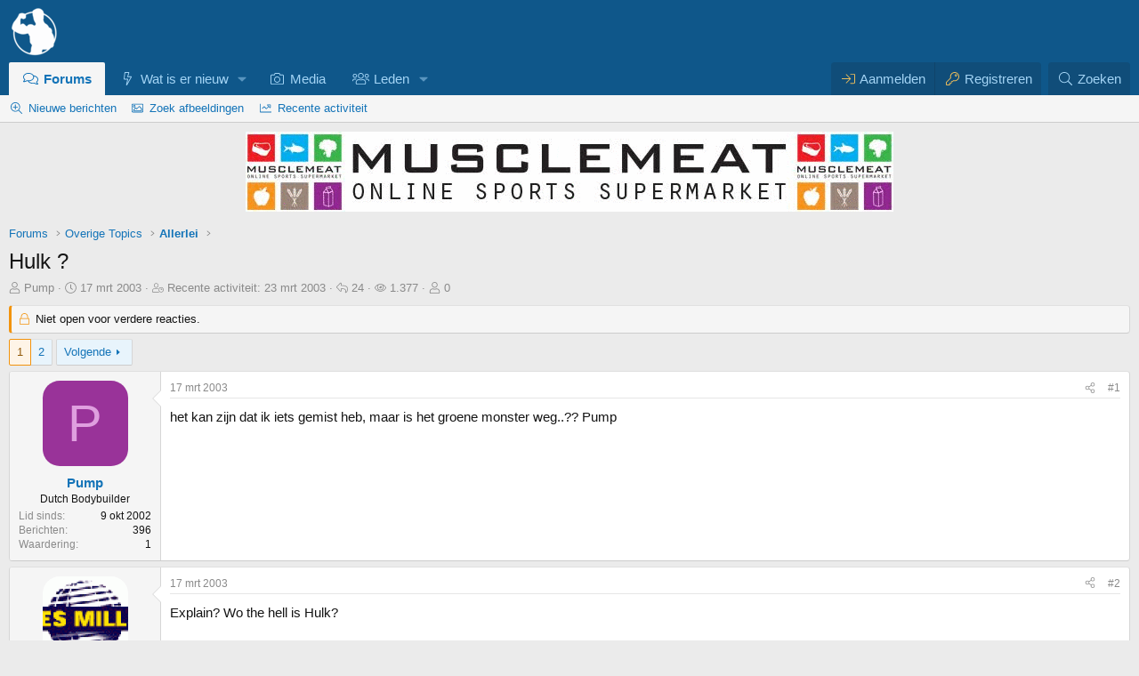

--- FILE ---
content_type: text/html; charset=utf-8
request_url: https://forum.bodybuilding.nl/topics/hulk.4518/
body_size: 22134
content:
<!DOCTYPE html>
<html id="XF" lang="nl-NL" dir="LTR"
	data-xf="2.3"
	data-app="public"
	
	
	data-template="thread_view"
	data-container-key="node-15"
	data-content-key="thread-4518"
	data-logged-in="false"
	data-cookie-prefix="xf_"
	data-csrf="1769194374,63c7e63a45f2c5d6f785d2e1d8af04ee"
	class="has-no-js v_2_0 template-thread_view"
	 data-run-jobs="">
<head>
	
	
	

	<meta charset="utf-8" />
	<title>Hulk ? | Bodybuilding.nl Forum</title>
	<link rel="manifest" crossorigin="use-credentials" href="/webmanifest.php">

	<meta http-equiv="X-UA-Compatible" content="IE=Edge" />
	<meta name="viewport" content="width=device-width, initial-scale=1, viewport-fit=cover">
<meta name="format-detection" content="telephone=no">

	
		
			
				<meta name="theme-color" media="(prefers-color-scheme: light)" content="#0f578a" />
				<meta name="theme-color" media="(prefers-color-scheme: dark)" content="#0a1c29" />
			
		
	

	<meta name="apple-mobile-web-app-title" content="BBnl Forum">
	
		<link rel="apple-touch-icon" href="/launcher-icon-192x.png">
		

	
		
		<meta name="description" content="het kan zijn dat ik iets gemist heb, maar is het groene monster weg..?? Pump" />
		<meta property="og:description" content="het kan zijn dat ik iets gemist heb, maar is het groene monster weg..?? Pump" />
		<meta property="twitter:description" content="het kan zijn dat ik iets gemist heb, maar is het groene monster weg..?? Pump" />
	
	
		<meta property="og:url" content="https://forum.bodybuilding.nl/topics/hulk.4518/" />
	
		<link rel="canonical" href="https://forum.bodybuilding.nl/topics/hulk.4518/" />
	
		<link rel="next" href="/topics/hulk.4518/page-2" />
	

	
		
	
	
	<meta property="og:site_name" content="Bodybuilding.nl Forum" />


	
	
		
	
	
	<meta property="og:type" content="website" />


	
	
		
	
	
	
		<meta property="og:title" content="Hulk ?" />
		<meta property="twitter:title" content="Hulk ?" />
	


	
	
	
	
		
	
	
	
		<meta property="og:image" content="https://forum.bodybuilding.nl/launcher-icon-512x.png" />
		<meta property="twitter:image" content="https://forum.bodybuilding.nl/launcher-icon-512x.png" />
		<meta property="twitter:card" content="summary" />
	


	

	

	
	
		
	
	

	<link rel="stylesheet" href="/css.php?css=public%3Anormalize.css%2Cpublic%3Afa.css%2Cpublic%3Avariations.less%2Cpublic%3Acore.less%2Cpublic%3Aapp.less&amp;s=86&amp;l=17&amp;d=1769165936&amp;k=79da63994318315515bc9273ae3c2a24b8cf2e08" />

	

<link rel="stylesheet" href="/css.php?css=public%3Abb_code.less&amp;s=86&amp;l=17&amp;d=1769165936&amp;k=ec65399bcc1e513aa481f012a86566b4bbb00efe" />
<link rel="stylesheet" href="/css.php?css=public%3Amessage.less&amp;s=86&amp;l=17&amp;d=1769165936&amp;k=03f145814e4bf07c1ffbef15ee311824974b9806" />
<link rel="stylesheet" href="/css.php?css=public%3Amrs_message.less&amp;s=86&amp;l=17&amp;d=1769165936&amp;k=d4c653ab404a85abeea5fbcbea6ef02a973410d0" />
<link rel="stylesheet" href="/css.php?css=public%3Anulumia_readmore.less&amp;s=86&amp;l=17&amp;d=1769165936&amp;k=499ac099976f6d49dbba14abd33240242d9d41a3" />
<link rel="stylesheet" href="/css.php?css=public%3AozzmodzDropTab.less&amp;s=86&amp;l=17&amp;d=1769165936&amp;k=0933f138788a61b9ec707e18c81059f8c708129e" />
<link rel="stylesheet" href="/css.php?css=public%3Aozzmodz_badges.less&amp;s=86&amp;l=17&amp;d=1769165936&amp;k=7430db28d0924e50f138d95cbe62249336ff0952" />
<link rel="stylesheet" href="/css.php?css=public%3Aozzmodz_badges_featured_badges.less&amp;s=86&amp;l=17&amp;d=1769165936&amp;k=736658665a46b209b1378bbd2bec759b76a34c04" />
<link rel="stylesheet" href="/css.php?css=public%3Ashare_controls.less&amp;s=86&amp;l=17&amp;d=1769165936&amp;k=702ee60b74a2d658170919e98aa3a85f85f942ea" />
<link rel="stylesheet" href="/css.php?css=public%3Astructured_list.less&amp;s=86&amp;l=17&amp;d=1769165936&amp;k=9527811c16464ac6d3bc698fee7f07b513831410" />
<link rel="stylesheet" href="/css.php?css=public%3Aextra.less&amp;s=86&amp;l=17&amp;d=1769165936&amp;k=0aa907c127ea5bf3fe0d2909272c2dc36423c303" />




	
		<script src="/js/xf/preamble.min.js?_v=d7133bc2"></script>
	

	
	<script src="/js/vendor/vendor-compiled.js?_v=d7133bc2" defer></script>
	<script src="/js/xf/core-compiled.js?_v=d7133bc2" defer></script>

	<script>
		XF.ready(() =>
		{
			XF.extendObject(true, XF.config, {
				// 
				userId: 0,
PopupAppearance : 'molten' ,
				enablePush: true,
				pushAppServerKey: 'BL2rO60m4WHB+PHgy0M3HkRLBKFLVFp+An/95dC45Q9OZEGUWPSXXlL01BweFa//C0wvj0nfOIp6nQt5G8AE3yg=',
				url: {
					fullBase: 'https://forum.bodybuilding.nl/',
					basePath: '/',
					css: '/css.php?css=__SENTINEL__&s=86&l=17&d=1769165936',
					js: '/js/__SENTINEL__?_v=d7133bc2',
					icon: '/data/local/icons/__VARIANT__.svg?v=1769138444#__NAME__',
					iconInline: '/styles/fa/__VARIANT__/__NAME__.svg?v=5.15.3',
					keepAlive: '/login/keep-alive'
				},
				cookie: {
					path: '/',
					domain: '',
					prefix: 'xf_',
					secure: true,
					consentMode: 'disabled',
					consented: ["optional","_third_party"]
				},
				cacheKey: 'f3ed7234243583f554e27d349fe769c5',
				csrf: '1769194374,63c7e63a45f2c5d6f785d2e1d8af04ee',
				js: {"\/js\/sv\/clicktoshrink\/shrinker.min.js?_v=d7133bc2":true},
				fullJs: false,
				css: {"public:bb_code.less":true,"public:message.less":true,"public:mrs_message.less":true,"public:nulumia_readmore.less":true,"public:ozzmodzDropTab.less":true,"public:ozzmodz_badges.less":true,"public:ozzmodz_badges_featured_badges.less":true,"public:share_controls.less":true,"public:structured_list.less":true,"public:extra.less":true},
				time: {
					now: 1769194374,
					today: 1769122800,
					todayDow: 5,
					tomorrow: 1769209200,
					yesterday: 1769036400,
					week: 1768604400,
					month: 1767222000,
					year: 1767222000
				},
				style: {
					light: 'default',
					dark: 'alternate',
					defaultColorScheme: 'light'
				},
				borderSizeFeature: '3px',
				fontAwesomeWeight: 'l',
				enableRtnProtect: true,
				
				enableFormSubmitSticky: true,
				imageOptimization: '0',
				imageOptimizationQuality: 0.85,
				uploadMaxFilesize: 209715200,
				uploadMaxWidth: 1200,
				uploadMaxHeight: 1200,
				allowedVideoExtensions: ["m4v","mov","mp4","mp4v","mpeg","mpg","ogv","webm"],
				allowedAudioExtensions: ["mp3","opus","ogg","wav"],
				shortcodeToEmoji: true,
				visitorCounts: {
					conversations_unread: '0',
					alerts_unviewed: '0',
					total_unread: '0',
					title_count: true,
					icon_indicator: true
				},
				jsMt: {"xf\/action.js":"07c0bfe3","xf\/embed.js":"96853dc7","xf\/form.js":"86d11687","xf\/structure.js":"78049fc8","xf\/tooltip.js":"86d11687"},
				jsState: {},
				publicMetadataLogoUrl: 'https://forum.bodybuilding.nl/launcher-icon-512x.png',
				publicPushBadgeUrl: 'https://forum.bodybuilding.nl/styles/default/xenforo/bell.png'
			})

			XF.extendObject(XF.phrases, {
				// 
"time.day": "{count} dag",
"time.days": "{count} dagen",
"time.hour": "{count} uur",
"time.hours": "{count} uren",
"time.minute": "{count} minuut",
"time.minutes": "{count} minuten",
"time.month": "{count} maand",
"time.months": "{count} maanden",
"time.second": "{count} seconde",
"time.seconds": "{count} seconden",
"time.week": "{count} week",
"time.weeks": "{count} weken",
"time.year": "{count} jaar",
"time.years": "{count} jaren",
			svNoticeTimeReplacables_second: "{count} seconde",
			svNoticeTimeReplacables_seconds: "{count} seconden",
			svNoticeTimeReplacables_minute: "{count} minuut",
			svNoticeTimeReplacables_minutes: "{count} minuten",
			svNoticeTimeReplacables_hour: "{count} uur",
			svNoticeTimeReplacables_hours: "{count} uren",
			svNoticeTimeReplacables_day: "{count} dag",
			svNoticeTimeReplacables_days: "{count} dagen",
			svNoticeTimeReplacables_week: "{count} week",
			svNoticeTimeReplacables_weeks: "{count} weken",
			svNoticeTimeReplacables_month: "{count} maand",
			svNoticeTimeReplacables_months: "{count} maanden",
			svNoticeTimeReplacables_year: "{count} jaar",
			svNoticeTimeReplacables_years: "{count} jaren",
			svNoticeTimeReplacables_date_x_at_time_y: "{date} om {time}",

			ozzmodz_edld_save_draft_for_x_hours: "Bewaar 24 uren",

				date_x_at_time_y:     "{date} om {time}",
				day_x_at_time_y:      "{day} om {time}",
				yesterday_at_x:       "Gisteren om {time}",
				x_minutes_ago:        "{minutes} minuten geleden",
				one_minute_ago:       "1 minuut geleden",
				a_moment_ago:         "een moment geleden",
				today_at_x:           "Vandaag om {time}",
				in_a_moment:          "In een ogenblik",
				in_a_minute:          "Binnen een minuut",
				in_x_minutes:         "Over {minutes} minuten",
				later_today_at_x:     "Later vandaag om {time}",
				tomorrow_at_x:        "Morgen om {time}",
				short_date_x_minutes: "{minutes}m",
				short_date_x_hours:   "{hours}h",
				short_date_x_days:    "{days}d",

				day0: "zondag",
				day1: "maandag",
				day2: "dinsdag",
				day3: "woensdag",
				day4: "donderdag",
				day5: "vrijdag",
				day6: "zaterdag",

				dayShort0: "zo",
				dayShort1: "ma",
				dayShort2: "di",
				dayShort3: "wo",
				dayShort4: "do",
				dayShort5: "vr",
				dayShort6: "za",

				month0: "januari",
				month1: "februari",
				month2: "maart",
				month3: "april",
				month4: "mei",
				month5: "juni",
				month6: "juli",
				month7: "augustus",
				month8: "september",
				month9: "oktober",
				month10: "november",
				month11: "december",

				active_user_changed_reload_page: "De actieve gebruiker is veranderd. Laad de pagina opnieuw voor de nieuwste versie.",
				server_did_not_respond_in_time_try_again: "De server heeft niet tijdig gereageerd. Gelieve opnieuw te proberen.",
				oops_we_ran_into_some_problems: "Oeps! We zijn enkele problemen tegengekomen.",
				oops_we_ran_into_some_problems_more_details_console: "Oeps! We zijn enkele problemen tegengekomen. Probeer het later opnieuw. Meer foutdetails kunnen zich in de browserconsole bevinden.",
				file_too_large_to_upload: "Bestand is te groot om te uploaden.",
				uploaded_file_is_too_large_for_server_to_process: "Het geüploade bestand is te groot om te verwerken voor de server.",
				files_being_uploaded_are_you_sure: "Bestanden worden nog geüpload. Ben je zeker dat je dit formulier wilt verzenden?",
				attach: "Voeg bestand toe",
				rich_text_box: "Rich text-vak",
				close: "Sluit",
				link_copied_to_clipboard: "Link naar klembord gekopieerd.",
				text_copied_to_clipboard: "Tekst naar klembord gekopieerd.",
				loading: "Laden…",
				you_have_exceeded_maximum_number_of_selectable_items: "Je hebt het maximaal aantal selecteerbare items overschreden ",

				processing: "Verwerken",
				'processing...': "Verwerken…",

				showing_x_of_y_items: "{count} van de {total} items worden weergegeven",
				showing_all_items: "Alle items worden getoond",
				no_items_to_display: "Geen items om te tonen",

				number_button_up: "Omhoog",
				number_button_down: "Omlaag",

				push_enable_notification_title: "Pushmeldingen succesvol ingeschakeld op Bodybuilding.nl Forum",
				push_enable_notification_body: "Bedankt voor het aanzetten van pushmeldingen!",

				pull_down_to_refresh: "Trek naar beneden om te herladen.",
				release_to_refresh: "Loslaten om te herladen",
				refreshing: "Herladen…"
			})
		})
	

window.addEventListener('DOMContentLoaded',()=>{XF.Push.updateUserSubscriptionParent=XF.Push.updateUserSubscription;XF.Push.updateUserSubscription=function(b,a){"unsubscribe"===a&&XF.browser.safari&&XF.Push.setPushHistoryUserIds({});XF.Push.updateUserSubscriptionParent(b,a)}});
</script>

	<script src="/js/sv/clicktoshrink/shrinker.min.js?_v=d7133bc2" defer></script>
<script>
XF.ready(() =>
{


	
	document.querySelectorAll("a.shareButtons-button--qrcode").forEach(b=>{b.addEventListener("focus",a=>{a.target.getAttribute("data-href")&&(a.target.removeAttribute("data-href"),a.target.setAttribute("data-xf-click","overlay"),a.target.setAttribute("data-cache","0"),XF.activate(a.target))})});


})
</script>








        <link rel="mask-icon" href="/safari-pinned-tab.svg" color="#5bbad5">
	
		<link rel="icon" type="image/png" href="https://forum.bodybuilding.nl/favicon-32x32.png" sizes="32x32" />
	

	
	<script async src="https://www.googletagmanager.com/gtag/js?id=UA-82411740-1"></script>
	<script>
		window.dataLayer = window.dataLayer || [];
		function gtag(){dataLayer.push(arguments);}
		gtag('js', new Date());
		gtag('config', 'UA-82411740-1', {
			// 
			
			
				'anonymize_ip': true,
			
		});
	</script>

 
	
</head>
<body data-template="thread_view">







<div class="p-pageWrapper" id="top">

	

	<header class="p-header" id="header">
		<div class="p-header-inner">
			<div class="p-header-content">
				<div class="p-header-logo p-header-logo--image">
					<a href="https://forum.bodybuilding.nl/./">
						

	

	
		
		

		
	
		
		

		
	

	

	<picture data-variations="{&quot;default&quot;:{&quot;1&quot;:&quot;\/logo-transparant-58x.png&quot;,&quot;2&quot;:&quot;\/logo-transparant-116x.png&quot;},&quot;alternate&quot;:{&quot;1&quot;:&quot;\/logo-transparant-58x.png&quot;,&quot;2&quot;:&quot;\/logo-transparant-116x.png&quot;}}">
		
		
		

		
			
			
			

			
		

		<img src="/logo-transparant-58x.png" srcset="/logo-transparant-116x.png 2x" width="58" height="58" alt="Bodybuilding.nl Forum"  />
	</picture>


					</a>
				</div>

				
			</div>
		</div>
	</header>

	
	

	
		<div class="p-navSticky p-navSticky--all" data-xf-init="sticky-header">
			
		<nav class="p-nav">
			<div class="p-nav-inner">
<div class="th_holiday__categoryStrip__left"></div>
<div class="th_holiday__categoryStrip__center"></div>
<div class="th_holiday__categoryStrip__right"></div>
				<button type="button" class="button button--plain p-nav-menuTrigger" data-xf-click="off-canvas" data-menu=".js-headerOffCanvasMenu" tabindex="0" aria-label="Menu"><span class="button-text">
					<i aria-hidden="true"></i>
				</span></button>

				<div class="p-nav-smallLogo">
					<a href="https://forum.bodybuilding.nl/./">
						

	

	
		
		

		
	
		
		

		
	

	

	<picture data-variations="{&quot;default&quot;:{&quot;1&quot;:&quot;\/logo-transparant-58x.png&quot;,&quot;2&quot;:null},&quot;alternate&quot;:{&quot;1&quot;:&quot;\/logo-transparant-58x.png&quot;,&quot;2&quot;:null}}">
		
		
		

		
			
			
			

			
		

		<img src="/logo-transparant-58x.png"  width="58" height="58" alt="Bodybuilding.nl Forum"  />
	</picture>


					</a>
				</div>

				<div class="p-nav-scroller hScroller" data-xf-init="h-scroller" data-auto-scroll=".p-navEl.is-selected">
					<div class="hScroller-scroll">
						<ul class="p-nav-list js-offCanvasNavSource">
							
								<li>
									
	<div class="p-navEl is-selected" data-has-children="true">
	

		
	
	<a href="/"
	class="p-navEl-link p-navEl-link--splitMenu "
	
	
	data-nav-id="forums">Forums</a>


		<a data-xf-key="1"
			data-xf-click="menu"
			data-menu-pos-ref="< .p-navEl"
			class="p-navEl-splitTrigger"
			role="button"
			tabindex="0"
			aria-label="Toggle expanded"
			aria-expanded="false"
			aria-haspopup="true"></a>

		
	
		<div class="menu menu--structural" data-menu="menu" aria-hidden="true">
			<div class="menu-content">
				
					
		
	    
	
	
	<a href="/whats-new/posts/"
	class="menu-linkRow u-indentDepth0 js-offCanvasCopy nav-has-children "
	
	
	data-nav-id="newPosts">Nieuwe berichten</a>

	        
	    

				
					
		
	    
	
	
	<a href="/imagesearch/"
	class="menu-linkRow u-indentDepth0 js-offCanvasCopy nav-has-children "
	
	
	data-nav-id="imageSearch">Zoek afbeeldingen</a>

	        
	    

				
					
		
	    
	
	
	<a href="/whats-new/latest-activity"
	class="menu-linkRow u-indentDepth0 js-offCanvasCopy nav-has-children "
	
	
	data-nav-id="latestActivity">Recente activiteit</a>

	        
	    

				
			</div>
		</div>
	
	</div>

								</li>
							
								<li>
									
	<div class="p-navEl " data-has-children="true">
	

		
	
	<a href="/whats-new/"
	class="p-navEl-link p-navEl-link--splitMenu "
	
	
	data-nav-id="whatsNew">Wat is er nieuw</a>


		<a data-xf-key="2"
			data-xf-click="menu"
			data-menu-pos-ref="< .p-navEl"
			class="p-navEl-splitTrigger"
			role="button"
			tabindex="0"
			aria-label="Toggle expanded"
			aria-expanded="false"
			aria-haspopup="true"></a>

		
	
		<div class="menu menu--structural" data-menu="menu" aria-hidden="true">
			<div class="menu-content">
				
					
		
	    
	
	
	<a href="/search-forums/sponsor-topics.425/"
	class="menu-linkRow u-indentDepth0 js-offCanvasCopy nav-has-children "
	
	
	data-nav-id="sponsored_threads">Sponsor topics</a>

	        
	    

				
					
		
	    
	
	
	<a href="/whats-new/posts/"
	class="menu-linkRow u-indentDepth0 js-offCanvasCopy nav-has-children "
	
	
	data-nav-id="whatsNewPosts">Nieuwe berichten</a>

	        
	    

				
					
		
	    
	
	
	<a href="/whats-new/latest-activity"
	class="menu-linkRow u-indentDepth0 js-offCanvasCopy nav-has-children "
	
	
	data-nav-id="latest_activity">Recente activiteit</a>

	        
	    

				
					
		
	    
	
	
	<a href="/pages/new-threads"
	class="menu-linkRow u-indentDepth0 js-offCanvasCopy nav-has-children "
	
	
	data-nav-id="new_threads">Nieuwe topics</a>

	        
	    

				
					
		
	    
	
	
	<a href="/featured/"
	class="menu-linkRow u-indentDepth0 js-offCanvasCopy nav-has-children "
	
	
	data-nav-id="featured">Uitgelichte inhoud</a>

	        
	    

				
			</div>
		</div>
	
	</div>

								</li>
							
								<li>
									
	<div class="p-navEl " >
	

		
	
	<a href="/media/"
	class="p-navEl-link "
	
	data-xf-key="3"
	data-nav-id="xfmg">Media</a>


		

		
	
	</div>

								</li>
							
								<li>
									
	<div class="p-navEl " data-has-children="true">
	

		
	
	<a href="/members/"
	class="p-navEl-link p-navEl-link--splitMenu "
	
	
	data-nav-id="members">Leden</a>


		<a data-xf-key="4"
			data-xf-click="menu"
			data-menu-pos-ref="< .p-navEl"
			class="p-navEl-splitTrigger"
			role="button"
			tabindex="0"
			aria-label="Toggle expanded"
			aria-expanded="false"
			aria-haspopup="true"></a>

		
	
		<div class="menu menu--structural" data-menu="menu" aria-hidden="true">
			<div class="menu-content">
				
					
		
	    
	
	
	<a href="/potw/"
	class="menu-linkRow u-indentDepth0 js-offCanvasCopy nav-has-children "
	
	
	data-nav-id="cb_potw">Top posts</a>

	        
	    

				
			</div>
		</div>
	
	</div>

								</li>
							
						</ul>
					</div>
				</div>

				<div class="p-nav-opposite">
					<div class="p-navgroup p-account p-navgroup--guest">
						
							<a href="/login/" class="p-navgroup-link p-navgroup-link--textual p-navgroup-link--logIn"
								data-xf-click="overlay" data-follow-redirects="on">
								<span class="p-navgroup-linkText">Aanmelden</span>
							</a>
							
								<a href="/login/register" class="p-navgroup-link p-navgroup-link--textual p-navgroup-link--register"
									data-xf-click="overlay" data-follow-redirects="on">
									<span class="p-navgroup-linkText">Registreren</span>
								</a>
							
						
					</div>

					<div class="p-navgroup p-discovery">
						
	<a href="/whats-new/"
							class="p-navgroup-link p-navgroup-link--iconic p-navgroup-link--whatsnew"
							aria-label="Wat is er nieuw"
							title="Wat is er nieuw">
							<i aria-hidden="true"></i>
							<span class="p-navgroup-linkText">Wat is er nieuw</span>
						</a>


						


							<a href="/search/"
								class="p-navgroup-link p-navgroup-link--iconic p-navgroup-link--search"
								data-xf-click="menu"
								data-xf-key="/"
								aria-label="Zoeken"
								aria-expanded="false"
								aria-haspopup="true"
								title="Zoeken">
								<i aria-hidden="true"></i>
								<span class="p-navgroup-linkText">Zoeken</span>
							</a>
							<div class="menu menu--structural menu--wide" data-menu="menu" aria-hidden="true">
								<form action="/search/search" method="post"
									class="menu-content"
									data-xf-init="quick-search">

									<h3 class="menu-header">Zoeken</h3>
									
									<div class="menu-row">
										
											<div class="inputGroup inputGroup--joined">
												<input type="text" class="input" name="keywords" data-acurl="/search/auto-complete" placeholder="Zoeken…" autocomplete="off" aria-label="Zoeken" data-menu-autofocus="true" />
												
			<select name="constraints" class="js-quickSearch-constraint input" aria-label="Search within">
				<option value="">Overal</option>
<option value="{&quot;search_type&quot;:&quot;post&quot;}">Topics</option>
<option value="{&quot;search_type&quot;:&quot;post&quot;,&quot;c&quot;:{&quot;nodes&quot;:[15],&quot;child_nodes&quot;:1}}">Dit forum</option>
<option value="{&quot;search_type&quot;:&quot;post&quot;,&quot;c&quot;:{&quot;thread&quot;:4518}}">Dit topic</option>

			</select>
		
											</div>
										
									</div>

									
									<div class="menu-row">
										<label class="iconic"><input type="checkbox"  name="c[title_only]" value="1" /><i aria-hidden="true"></i><span class="iconic-label">Zoek alleen in titels

													
													<span tabindex="0" role="button"
														data-xf-init="tooltip" data-trigger="hover focus click" title="Tags zullen ook gezocht worden in de inhoud waar tags ondersteund worden">

														<i class="fa--xf far fa-question-circle  u-muted u-smaller"><svg xmlns="http://www.w3.org/2000/svg" role="img" ><title>Notitie</title><use href="/data/local/icons/regular.svg?v=1769138444#question-circle"></use></svg></i>
													</span></span></label>

									</div>
									
									<div class="menu-row">
										<div class="inputGroup">
											<span class="inputGroup-text" id="ctrl_search_menu_by_member">Door:</span>
											<input type="text" class="input" name="c[users]" data-xf-init="auto-complete" placeholder="Lid" aria-labelledby="ctrl_search_menu_by_member" />
										</div>
									</div>
									<div class="menu-footer">
									<span class="menu-footer-controls">
										
	<span class="buttonGroup">
		<button type="submit" class="button button--icon button--icon--search button--primary"><i class="fa--xf fal fa-search "><svg xmlns="http://www.w3.org/2000/svg" role="img" aria-hidden="true" ><use href="/data/local/icons/light.svg?v=1769138444#search"></use></svg></i><span class="button-text">Zoek</span></button>
		<button type="submit" class="button button--icon button--icon--fabfa-google button--primary google-search-button" formaction="/google-search/" data-xf-init="tooltip" title="Zoek met Google" style="min-width: 40px;"><span class="button-text">
				<i class="fa--xf fab fa-google "><svg xmlns="http://www.w3.org/2000/svg" role="img" aria-hidden="true" ><use href="/data/local/icons/brands.svg?v=1769138444#google"></use></svg></i>
		</span></button>
	</span>


										
									</span>
									</div>

									<input type="hidden" name="_xfToken" value="1769194374,63c7e63a45f2c5d6f785d2e1d8af04ee" />
								</form>
							</div>
						
					</div>
				</div>
			</div>
		</nav>
	
			
		
			<div class="p-sectionLinks">
				<div class="p-sectionLinks-inner hScroller" data-xf-init="h-scroller">
					<div class="hScroller-scroll">
						<ul class="p-sectionLinks-list">
							
								<li>
									
	<div class="p-navEl " >
	

		
	
	<a href="/whats-new/posts/"
	class="p-navEl-link "
	
	data-xf-key="alt+1"
	data-nav-id="newPosts">Nieuwe berichten</a>


		

		
	
	</div>

								</li>
							
								<li>
									
	<div class="p-navEl " >
	

		
	
	<a href="/imagesearch/"
	class="p-navEl-link "
	
	data-xf-key="alt+2"
	data-nav-id="imageSearch">Zoek afbeeldingen</a>


		

		
	
	</div>

								</li>
							
								<li>
									
	<div class="p-navEl " >
	

		
	
	<a href="/whats-new/latest-activity"
	class="p-navEl-link "
	
	data-xf-key="alt+3"
	data-nav-id="latestActivity">Recente activiteit</a>


		

		
	
	</div>

								</li>
							
						</ul>
					</div>
				</div>
			</div>
			
	
		</div>
		

	<div class="offCanvasMenu offCanvasMenu--nav js-headerOffCanvasMenu" data-menu="menu" aria-hidden="true" data-ocm-builder="navigation">
		<div class="offCanvasMenu-backdrop" data-menu-close="true"></div>
		<div class="offCanvasMenu-content">
			<div class="offCanvasMenu-header">
				Menu
				<a class="offCanvasMenu-closer" data-menu-close="true" role="button" tabindex="0" aria-label="Sluit"></a>
			</div>
			
				<div class="p-offCanvasRegisterLink">
					<div class="offCanvasMenu-linkHolder">
						<a href="/login/" class="offCanvasMenu-link" data-xf-click="overlay" data-menu-close="true">
							Aanmelden
						</a>
					</div>
					<hr class="offCanvasMenu-separator" />
					
						<div class="offCanvasMenu-linkHolder">
							<a href="/login/register" class="offCanvasMenu-link" data-xf-click="overlay" data-menu-close="true">
								Registreren
							</a>
						</div>
						<hr class="offCanvasMenu-separator" />
					
				</div>
			
			<div class="js-offCanvasNavTarget"></div>
			<div class="offCanvasMenu-installBanner js-installPromptContainer" style="display: none;" data-xf-init="install-prompt">
				<div class="offCanvasMenu-installBanner-header">Installeer de app</div>
				<button type="button" class="button js-installPromptButton"><span class="button-text">Installeer </span></button>
				<template class="js-installTemplateIOS">
					<div class="js-installTemplateContent">
						<div class="overlay-title">Hoe de app installeren op iOS</div>
						<div class="block-body">
							<div class="block-row">
								<p>
									Volg de onderstaande video samen om te zien hoe u onze site kunt installeren als een web-app op uw startscherm.
								</p>
								<p style="text-align: center">
									<video src="/styles/default/xenforo/add_to_home.mp4"
										width="280" height="480" autoplay loop muted playsinline></video>
								</p>
								<p>
									<small><strong>Notitie:</strong> Deze functie is mogelijk niet beschikbaar in sommige browsers.</small>
								</p>
							</div>
						</div>
					</div>
				</template>
			</div>
		</div>
	</div>

	<div class="p-body">
		<div class="p-body-inner">
			<!--XF:EXTRA_OUTPUT-->

			

			

			

	

		
		<div style="text-align:center; margin-bottom:10px;">
		
		
		
		
		<a href="https://musclemeat.nl" target="_blank" rel="sponsored noopener"><img src="/sponsors/Originele_foto/musclemeat_static_banner.gif" alt="MuscleMeat" class="responsive-image" width="728px" height="90px" /></a>
		</div>

	


			
	
		<ul class="p-breadcrumbs "
			itemscope itemtype="https://schema.org/BreadcrumbList">
			
				

				
				

				
					
					
	<li itemprop="itemListElement" itemscope itemtype="https://schema.org/ListItem">
		<a href="/" itemprop="item">
			<span itemprop="name">Forums</span>
		</a>
		<meta itemprop="position" content="1" />
	</li>

				

				
				
					
					
	<li itemprop="itemListElement" itemscope itemtype="https://schema.org/ListItem">
		<a href="/#overige-topics.7" itemprop="item">
			<span itemprop="name">Overige Topics</span>
		</a>
		<meta itemprop="position" content="2" />
	</li>

				
					
					
	<li itemprop="itemListElement" itemscope itemtype="https://schema.org/ListItem">
		<a href="/fora/allerlei.15/" itemprop="item">
			<span itemprop="name">Allerlei</span>
		</a>
		<meta itemprop="position" content="3" />
	</li>

				
			
		</ul>
	

			



			
	<noscript class="js-jsWarning"><div class="blockMessage blockMessage--important blockMessage--iconic u-noJsOnly">Javascript is uitgeschakeld. Voor een betere ervaring, schakel Javascript aan in je browser voor je verder gaat.</div></noscript>

			
	<div class="blockMessage blockMessage--important blockMessage--iconic js-browserWarning" style="display: none">Je gebruikt een verouderde webbrowser. Het kan mogelijk deze of andere websites niet correct weergeven.<br />Het is raadzaam om je webbrowser te upgraden of een <a href="https://www.google.com/chrome/" target="_blank" rel="noopener">alternatieve webbrowser</a> te gebruiken.</div>


			
				<div class="p-body-header">
					
						
							<div class="p-title ">
								
									
										<h1 class="p-title-value">Hulk ?
	
    
    

</h1>
									
									
								
							</div>
						

						
							<div class="p-description">
	<ul class="listInline listInline--bullet">
		<li>
			<i class="fa--xf fal fa-user "><svg xmlns="http://www.w3.org/2000/svg" role="img" ><title>Topic starter</title><use href="/data/local/icons/light.svg?v=1769138444#user"></use></svg></i>
			<span class="u-srOnly">Topic starter</span>

			<a href="/members/pump.69/" class="username  u-concealed" dir="auto" data-user-id="69">Pump</a>
		</li>
		<li>
			<i class="fa--xf fal fa-clock "><svg xmlns="http://www.w3.org/2000/svg" role="img" ><title>Startdatum</title><use href="/data/local/icons/light.svg?v=1769138444#clock"></use></svg></i>
			<span class="u-srOnly">Startdatum</span>

			<a href="/topics/hulk.4518/" class="u-concealed"><time  class="u-dt" dir="auto" datetime="2003-03-17T16:50:21+0100" data-timestamp="1047916221" data-date="17 mrt 2003" data-time="16:50" data-short="mrt &#039;03" title="17 mrt 2003 om 16:50">17 mrt 2003</time></a>
		</li>
		
				
		<li>
			<i class="fa--xf fal fa-user-clock "><svg xmlns="http://www.w3.org/2000/svg" role="img" ><title>Last post</title><use href="/data/local/icons/light.svg?v=1769138444#user-clock"></use></svg></i>
			<span class="u-srOnly">Recente activiteit</span>
			
			<a href="/topics/hulk.4518/page-2#post-64890" class="u-concealed">Recente activiteit: <time  class="u-dt" dir="auto" datetime="2003-03-23T16:40:05+0100" data-timestamp="1048434005" data-date="23 mrt 2003" data-time="16:40" data-short="mrt &#039;03" title="23 mrt 2003 om 16:40">23 mrt 2003</time></a>
		</li>
		

<li title="Reacties">
	
		<i class="fa--xf fal fa-reply "><svg xmlns="http://www.w3.org/2000/svg" role="img" ><title>Reacties</title><use href="/data/local/icons/light.svg?v=1769138444#reply"></use></svg></i>
		
	<span class="u-srOnly">Reacties</span>
	24
</li>

<li title="Weergaven">
	
		<i class="fa--xf fal fa-eye "><svg xmlns="http://www.w3.org/2000/svg" role="img" ><title>Weergaven</title><use href="/data/local/icons/light.svg?v=1769138444#eye"></use></svg></i>
		
	<span class="u-srOnly">Weergaven</span>
	1.377
</li>
<li>
	<i class="fa--xf fal fa-user "><svg xmlns="http://www.w3.org/2000/svg" role="img" ><title>Volgers</title><use href="/data/local/icons/light.svg?v=1769138444#user"></use></svg></i>
	<span class="u-srOnly">Volgers</span>

	
		0
	
</li>

	

	


</ul>
</div>
						

					
				</div>
			

			<div class="p-body-main  ">
				
				<div class="p-body-contentCol"></div>
				

				

				<div class="p-body-content">
					

					<div class="p-body-pageContent">












	
	
	
		
	
	
	


	
	
	
		
	
	
	


	
	
		
	
	
	


	
	



	
		<link rel="alternate" type="application/json+oembed" href="https://forum.bodybuilding.nl/api/oembed/?url=https%3A%2F%2Fforum.bodybuilding.nl%2Ftopics%2Fhulk.4518%2F" title="Hulk ?" />
	












	

	
		
	







	



	
    















<div class="block block--messages" data-xf-init="" data-type="post" data-href="/inline-mod/" data-search-target="*">

	<span class="u-anchorTarget" id="posts"></span>

	
		
	
		<div class="block-outer">
			<dl class="blockStatus">
				<dt>Status</dt>
				
					
					
						<dd class="blockStatus-message blockStatus-message--locked">
							
	Niet open voor verdere reacties.

						</dd>
					
				
			</dl>
		</div>
	

	

	<div class="block-outer"><div class="block-outer-main"><nav class="pageNavWrapper pageNavWrapper--mixed ">



<div class="pageNav  ">
	

	<ul class="pageNav-main">
		

	
		<li class="pageNav-page pageNav-page--current "><a href="/topics/hulk.4518/">1</a></li>
	


		

		

		

		

	
		<li class="pageNav-page "><a href="/topics/hulk.4518/page-2">2</a></li>
	

	</ul>

	
		<a href="/topics/hulk.4518/page-2" class="pageNav-jump pageNav-jump--next">Volgende</a>
	
</div>

<div class="pageNavSimple">
	

	<a class="pageNavSimple-el pageNavSimple-el--current"
		data-xf-init="tooltip" title="Ga naar pagina"
		data-xf-click="menu" role="button" tabindex="0" aria-expanded="false" aria-haspopup="true">
		1 van 2
	</a>
	

	<div class="menu menu--pageJump" data-menu="menu" aria-hidden="true">
		<div class="menu-content">
			<h4 class="menu-header">Ga naar pagina</h4>
			<div class="menu-row" data-xf-init="page-jump" data-page-url="/topics/hulk.4518/page-%page%">
				<div class="inputGroup inputGroup--numbers">
					<div class="inputGroup inputGroup--numbers inputNumber" data-xf-init="number-box"><input type="number" class="input input--number js-numberBoxTextInput input input--numberNarrow js-pageJumpPage" value="1"  min="1" max="2" step="1" required="required" data-menu-autofocus="true" /></div>
					<span class="inputGroup-text"><button type="button" class="button js-pageJumpGo"><span class="button-text">Ga</span></button></span>
				</div>
			</div>
		</div>
	</div>


	
		<a href="/topics/hulk.4518/page-2" class="pageNavSimple-el pageNavSimple-el--next">
			Volgende <i aria-hidden="true"></i>
		</a>
		<a href="/topics/hulk.4518/page-2"
			class="pageNavSimple-el pageNavSimple-el--last"
			data-xf-init="tooltip" title="Laatste">
			<i aria-hidden="true"></i> <span class="u-srOnly">Laatste</span>
		</a>
	
</div>

</nav>



</div></div>

	

	
		
	<div class="block-outer js-threadStatusField"></div>

	

	<div class="block-container lbContainer"
		data-xf-init="lightbox select-to-quote"
		data-message-selector=".js-post"
		data-lb-id="thread-4518"
		data-lb-universal="">

		<div class="block-body js-replyNewMessageContainer">
			
				

					

					
						

	
	

	

	
	<article class="message message--post js-post js-inlineModContainer  "
		data-author="Pump"
		data-content="post-62457"
		id="js-post-62457"
		>

		

		<span class="u-anchorTarget" id="post-62457"></span>

		
			<div class="message-inner">
				
					<div class="message-cell message-cell--user">
						

	<section class="message-user"
		
		
		>

		

		<div class="message-avatar ">
			<div class="message-avatar-wrapper">

				
<a href="/members/pump.69/" class="avatar avatar--m avatar--default avatar--default--dynamic" data-user-id="69" style="background-color: #993399; color: #df9fdf">
			<span class="avatar-u69-m" role="img" aria-label="Pump">P</span> 
		</a>

				
			</div>
		</div>
		<div class="message-userDetails">
			<h4 class="message-name"><a href="/members/pump.69/" class="username " dir="auto" data-user-id="69">Pump</a></h4>
			<h5 class="userTitle message-userTitle" dir="auto">Dutch Bodybuilder</h5>
			

			
				

				
	
		
			
		
		
	

			

		</div>
		
			
			
				<div class="message-userExtras">
				
					
						<dl class="pairs pairs--justified">
							<dt>Lid sinds</dt>
							<dd>9 okt 2002</dd>
						</dl>
					
					


						<dl class="pairs pairs--justified">
							<dt>Berichten</dt>
							<dd>396</dd>
						</dl>
					
					
					


						<dl class="pairs pairs--justified">
							<dt>Waardering</dt>
							<dd>1</dd>
						</dl>
					
					
					
					
					
					
						

	
		
	
		
	
		
	

						
							

	
		
	

						
					
				
				</div>

			
		
		<span class="message-userArrow"></span>
	</section>

					</div>
				

				
					<div class="message-cell message-cell--main">
					
						<div class="message-main js-quickEditTarget">

							
								

	

	<header class="message-attribution message-attribution--split">
		<ul class="message-attribution-main listInline ">
			
			
			
			<li class="u-concealed">
				<a href="/topics/hulk.4518/#post-62457" >
					<time  class="u-dt" dir="auto" datetime="2003-03-17T16:50:21+0100" data-timestamp="1047916221" data-date="17 mrt 2003" data-time="16:50" data-short="mrt &#039;03" title="17 mrt 2003 om 16:50">17 mrt 2003</time> 
				</a>
			</li>
			
			
		</ul>

		<ul class="message-attribution-opposite message-attribution-opposite--list ">
			
	
			<li>
				<a href="/topics/hulk.4518/#post-62457"
					class="message-attribution-gadget"
					data-xf-init="share-tooltip"
					data-href="/posts/62457/share"
					aria-label="Delen"
					rel="nofollow">
					<i class="fa--xf fal fa-share-alt "><svg xmlns="http://www.w3.org/2000/svg" role="img" aria-hidden="true" ><use href="/data/local/icons/light.svg?v=1769138444#share-alt"></use></svg></i>
				</a>
			</li>
			
				<li class="u-hidden js-embedCopy">
					
	<a href="javascript:"
		data-xf-init="copy-to-clipboard"
		data-copy-text="&lt;div class=&quot;js-xf-embed&quot; data-url=&quot;https://forum.bodybuilding.nl&quot; data-content=&quot;post-62457&quot;&gt;&lt;/div&gt;&lt;script defer src=&quot;https://forum.bodybuilding.nl/js/xf/external_embed.js?_v=d7133bc2&quot;&gt;&lt;/script&gt;"
		data-success="Embed code HTML copied to clipboard."
		class="">
		<i class="fa--xf fal fa-code "><svg xmlns="http://www.w3.org/2000/svg" role="img" aria-hidden="true" ><use href="/data/local/icons/light.svg?v=1769138444#code"></use></svg></i>
	</a>

				</li>
			
			
			
				<li>
                                                                                               
						#1
					</a>
				</li>
			
		</ul>
	</header>

							

							<div class="message-content js-messageContent">
							

								
									
	





	
	

								

								
									
	

	<div class="message-userContent lbContainer js-lbContainer "
		data-lb-id="post-62457"
		data-lb-caption-desc="Pump &middot; 17 mrt 2003 om 16:50">

		
			

	
		
	

		

		<article class="message-body js-selectToQuote">
			
				
			

			<div >
				
					
			
				<div class="readmore readmore--expandable readmore--quote js-expandWatch">
					<div class="readmore-content">
						<div class="readmore-expandContent js-expandContent ">
				<div class="bbWrapper">het kan zijn dat ik iets gemist heb, maar is het groene monster weg..?? Pump</div>
						</div>
						<div class="readmore-expandLink js-expandLink"><a role="button" class="" tabindex="0">Klik om meer te lezen...</a></div>
					</div>
				</div>
			
				
			</div>

			<div class="js-selectToQuoteEnd">&nbsp;</div>
			
				
			
		</article>

		
			

	
		
	

		

		
	</div>

								

								
									
	

	



								

								
									
	

								

							
							</div>

							
								
	

	<footer class="message-footer">
		

		

		<div class="reactionsBar js-reactionsList ">
			
		</div>

		<div class="js-historyTarget message-historyTarget toggleTarget" data-href="trigger-href"></div>


	</footer>

							
						</div>

					
					</div>
				
			</div>
		
	</article>

	
	

					

					

	


				

					

					
						

	
	

	

	
	<article class="message message--post js-post js-inlineModContainer  "
		data-author="Scighera"
		data-content="post-62484"
		id="js-post-62484"
		itemscope itemtype="https://schema.org/Comment" itemid="https://forum.bodybuilding.nl/topics/hulk.4518/#post-62484">

		
			<meta itemprop="parentItem" itemscope itemid="https://forum.bodybuilding.nl/topics/hulk.4518/" />
			<meta itemprop="name" content="Bericht #2" />
		

		<span class="u-anchorTarget" id="post-62484"></span>

		
			<div class="message-inner">
				
					<div class="message-cell message-cell--user">
						

	<section class="message-user"
		itemprop="author"
		itemscope itemtype="https://schema.org/Person"
		itemid="https://forum.bodybuilding.nl/members/scighera.1235/">

		
			<meta itemprop="url" content="https://forum.bodybuilding.nl/members/scighera.1235/" />
		

		<div class="message-avatar ">
			<div class="message-avatar-wrapper">

				
<a href="/members/scighera.1235/" class="avatar avatar--m" data-user-id="1235">
			<img src="/data/avatars/m/1/1235.jpg?1442586709"  alt="Scighera" class="avatar-u1235-m" width="96" height="96" loading="lazy" itemprop="image" /> 
		</a>

				
			</div>
		</div>
		<div class="message-userDetails">
			<h4 class="message-name"><a href="/members/scighera.1235/" class="username " dir="auto" data-user-id="1235"><span itemprop="name">Scighera</span></a></h4>
			<h5 class="userTitle message-userTitle" dir="auto" itemprop="jobTitle">Advanced Bodybuilder</h5>
			

			
				

				
	
		
			
		
		
	

			

		</div>
		
			
			
				<div class="message-userExtras">
				
					
						<dl class="pairs pairs--justified">
							<dt>Lid sinds</dt>
							<dd>7 mrt 2003</dd>
						</dl>
					
					


						<dl class="pairs pairs--justified">
							<dt>Berichten</dt>
							<dd>1.057</dd>
						</dl>
					
					
					


						<dl class="pairs pairs--justified">
							<dt>Waardering</dt>
							<dd>0</dd>
						</dl>
					
					
					
					
					
					
						

	
		
	
		
	
		
	

						
							

	
		
	

						
					
				
				</div>

			
		
		<span class="message-userArrow"></span>
	</section>

					</div>
				

				
					<div class="message-cell message-cell--main">
					
						<div class="message-main js-quickEditTarget">

							
								

	

	<header class="message-attribution message-attribution--split">
		<ul class="message-attribution-main listInline ">
			
			
			
			<li class="u-concealed">
				<a href="/topics/hulk.4518/#post-62484" itemprop="url">
					<time  class="u-dt" dir="auto" datetime="2003-03-17T17:53:08+0100" data-timestamp="1047919988" data-date="17 mrt 2003" data-time="17:53" data-short="mrt &#039;03" title="17 mrt 2003 om 17:53" itemprop="datePublished">17 mrt 2003</time> 
				</a>
			</li>
			
			
		</ul>

		<ul class="message-attribution-opposite message-attribution-opposite--list ">
			
	
			<li>
				<a href="/topics/hulk.4518/#post-62484"
					class="message-attribution-gadget"
					data-xf-init="share-tooltip"
					data-href="/posts/62484/share"
					aria-label="Delen"
					rel="nofollow">
					<i class="fa--xf fal fa-share-alt "><svg xmlns="http://www.w3.org/2000/svg" role="img" aria-hidden="true" ><use href="/data/local/icons/light.svg?v=1769138444#share-alt"></use></svg></i>
				</a>
			</li>
			
				<li class="u-hidden js-embedCopy">
					
	<a href="javascript:"
		data-xf-init="copy-to-clipboard"
		data-copy-text="&lt;div class=&quot;js-xf-embed&quot; data-url=&quot;https://forum.bodybuilding.nl&quot; data-content=&quot;post-62484&quot;&gt;&lt;/div&gt;&lt;script defer src=&quot;https://forum.bodybuilding.nl/js/xf/external_embed.js?_v=d7133bc2&quot;&gt;&lt;/script&gt;"
		data-success="Embed code HTML copied to clipboard."
		class="">
		<i class="fa--xf fal fa-code "><svg xmlns="http://www.w3.org/2000/svg" role="img" aria-hidden="true" ><use href="/data/local/icons/light.svg?v=1769138444#code"></use></svg></i>
	</a>

				</li>
			
			
			
				<li>
                                                                                               
						#2
					</a>
				</li>
			
		</ul>
	</header>

							

							<div class="message-content js-messageContent">
							

								
									
	





	
	

								

								
									
	

	<div class="message-userContent lbContainer js-lbContainer "
		data-lb-id="post-62484"
		data-lb-caption-desc="Scighera &middot; 17 mrt 2003 om 17:53">

		

		<article class="message-body js-selectToQuote">
			
				
			

			<div itemprop="text">
				
					
				<div class="bbWrapper">Explain? Wo the hell is Hulk?<br />
<br />
Edit?:<br />
<br />
[Abeelding niet meer beschikbaar]</div>
			
				
			</div>

			<div class="js-selectToQuoteEnd">&nbsp;</div>
			
				
			
		</article>

		

		
	</div>

								

								
									
	

	



								

								
									
	

								

							
							</div>

							
								
	

	<footer class="message-footer">
		
			<div class="message-microdata" itemprop="interactionStatistic" itemtype="https://schema.org/InteractionCounter" itemscope>
				<meta itemprop="userInteractionCount" content="0" />
				<meta itemprop="interactionType" content="https://schema.org/LikeAction" />
			</div>
		

		

		<div class="reactionsBar js-reactionsList ">
			
		</div>

		<div class="js-historyTarget message-historyTarget toggleTarget" data-href="trigger-href"></div>


	</footer>

							
						</div>

					
					</div>
				
			</div>
		
	</article>

	
	

					

					

	


				

					

					
						

	
	

	

	
	<article class="message message--post js-post js-inlineModContainer  "
		data-author="martok"
		data-content="post-62491"
		id="js-post-62491"
		itemscope itemtype="https://schema.org/Comment" itemid="https://forum.bodybuilding.nl/topics/hulk.4518/#post-62491">

		
			<meta itemprop="parentItem" itemscope itemid="https://forum.bodybuilding.nl/topics/hulk.4518/" />
			<meta itemprop="name" content="Bericht #3" />
		

		<span class="u-anchorTarget" id="post-62491"></span>

		
			<div class="message-inner">
				
					<div class="message-cell message-cell--user">
						

	<section class="message-user"
		itemprop="author"
		itemscope itemtype="https://schema.org/Person"
		itemid="https://forum.bodybuilding.nl/members/martok.1165/">

		
			<meta itemprop="url" content="https://forum.bodybuilding.nl/members/martok.1165/" />
		

		<div class="message-avatar ">
			<div class="message-avatar-wrapper">

				
<a href="/members/martok.1165/" class="avatar avatar--m avatar--default avatar--default--dynamic" data-user-id="1165" style="background-color: #c2f0c2; color: #33cc33">
			<span class="avatar-u1165-m" role="img" aria-label="martok">M</span> 
		</a>

				
			</div>
		</div>
		<div class="message-userDetails">
			<h4 class="message-name"><a href="/members/martok.1165/" class="username " dir="auto" data-user-id="1165"><span itemprop="name">martok</span></a></h4>
			<h5 class="userTitle message-userTitle" dir="auto" itemprop="jobTitle">Cool Novice</h5>
			

			
				

				
	
		
			
		
		
	

			

		</div>
		
			
			
				<div class="message-userExtras">
				
					
						<dl class="pairs pairs--justified">
							<dt>Lid sinds</dt>
							<dd>24 feb 2003</dd>
						</dl>
					
					


						<dl class="pairs pairs--justified">
							<dt>Berichten</dt>
							<dd>184</dd>
						</dl>
					
					
					


						<dl class="pairs pairs--justified">
							<dt>Waardering</dt>
							<dd>0</dd>
						</dl>
					
					
					
					
					
					
						

	
		
	
		
	
		
	

						
							

	
		
	

						
					
				
				</div>

			
		
		<span class="message-userArrow"></span>
	</section>

					</div>
				

				
					<div class="message-cell message-cell--main">
					
						<div class="message-main js-quickEditTarget">

							
								

	

	<header class="message-attribution message-attribution--split">
		<ul class="message-attribution-main listInline ">
			
			
			
			<li class="u-concealed">
				<a href="/topics/hulk.4518/#post-62491" itemprop="url">
					<time  class="u-dt" dir="auto" datetime="2003-03-17T18:01:23+0100" data-timestamp="1047920483" data-date="17 mrt 2003" data-time="18:01" data-short="mrt &#039;03" title="17 mrt 2003 om 18:01" itemprop="datePublished">17 mrt 2003</time> 
				</a>
			</li>
			
			
		</ul>

		<ul class="message-attribution-opposite message-attribution-opposite--list ">
			
	
			<li>
				<a href="/topics/hulk.4518/#post-62491"
					class="message-attribution-gadget"
					data-xf-init="share-tooltip"
					data-href="/posts/62491/share"
					aria-label="Delen"
					rel="nofollow">
					<i class="fa--xf fal fa-share-alt "><svg xmlns="http://www.w3.org/2000/svg" role="img" aria-hidden="true" ><use href="/data/local/icons/light.svg?v=1769138444#share-alt"></use></svg></i>
				</a>
			</li>
			
				<li class="u-hidden js-embedCopy">
					
	<a href="javascript:"
		data-xf-init="copy-to-clipboard"
		data-copy-text="&lt;div class=&quot;js-xf-embed&quot; data-url=&quot;https://forum.bodybuilding.nl&quot; data-content=&quot;post-62491&quot;&gt;&lt;/div&gt;&lt;script defer src=&quot;https://forum.bodybuilding.nl/js/xf/external_embed.js?_v=d7133bc2&quot;&gt;&lt;/script&gt;"
		data-success="Embed code HTML copied to clipboard."
		class="">
		<i class="fa--xf fal fa-code "><svg xmlns="http://www.w3.org/2000/svg" role="img" aria-hidden="true" ><use href="/data/local/icons/light.svg?v=1769138444#code"></use></svg></i>
	</a>

				</li>
			
			
			
				<li>
                                                                                               
						#3
					</a>
				</li>
			
		</ul>
	</header>

							

							<div class="message-content js-messageContent">
							

								
									
	





	
	

								

								
									
	

	<div class="message-userContent lbContainer js-lbContainer "
		data-lb-id="post-62491"
		data-lb-caption-desc="martok &middot; 17 mrt 2003 om 18:01">

		

		<article class="message-body js-selectToQuote">
			
				
			

			<div itemprop="text">
				
					
				<div class="bbWrapper">bruce banner on steroids??</div>
			
				
			</div>

			<div class="js-selectToQuoteEnd">&nbsp;</div>
			
				
			
		</article>

		

		
	</div>

								

								
									
	

	



								

								
									
	

								

							
							</div>

							
								
	

	<footer class="message-footer">
		
			<div class="message-microdata" itemprop="interactionStatistic" itemtype="https://schema.org/InteractionCounter" itemscope>
				<meta itemprop="userInteractionCount" content="0" />
				<meta itemprop="interactionType" content="https://schema.org/LikeAction" />
			</div>
		

		

		<div class="reactionsBar js-reactionsList ">
			
		</div>

		<div class="js-historyTarget message-historyTarget toggleTarget" data-href="trigger-href"></div>


	</footer>

							
						</div>

					
					</div>
				
			</div>
		
	</article>

	
	

					

					

	


				

					

					
						

	
	

	

	
	<article class="message message--post js-post js-inlineModContainer  "
		data-author="Guillermo"
		data-content="post-62503"
		id="js-post-62503"
		itemscope itemtype="https://schema.org/Comment" itemid="https://forum.bodybuilding.nl/topics/hulk.4518/#post-62503">

		
			<meta itemprop="parentItem" itemscope itemid="https://forum.bodybuilding.nl/topics/hulk.4518/" />
			<meta itemprop="name" content="Bericht #4" />
		

		<span class="u-anchorTarget" id="post-62503"></span>

		
			<div class="message-inner">
				
					<div class="message-cell message-cell--user">
						

	<section class="message-user"
		itemprop="author"
		itemscope itemtype="https://schema.org/Person"
		itemid="https://forum.bodybuilding.nl/members/guillermo.3718/">

		
			<meta itemprop="url" content="https://forum.bodybuilding.nl/members/guillermo.3718/" />
		

		<div class="message-avatar ">
			<div class="message-avatar-wrapper">

				
<a href="/members/guillermo.3718/" class="avatar avatar--m" data-user-id="3718">
			<img src="/data/avatars/m/3/3718.jpg?1570559059"  alt="Guillermo" class="avatar-u3718-m" width="96" height="96" loading="lazy" itemprop="image" /> 
		</a>

				
			</div>
		</div>
		<div class="message-userDetails">
			<h4 class="message-name"><a href="/members/guillermo.3718/" class="username " dir="auto" data-user-id="3718"><span class="username--style13" itemprop="name">Guillermo</span></a></h4>
			<h5 class="userTitle message-userTitle" dir="auto" itemprop="jobTitle">Competitive Bodybuilder</h5>
			<div class="userBanner userBanner userBanner--silver message-userBanner" itemprop="jobTitle"><span class="userBanner-before"></span><strong><i class="fa fa-dumbbell" data-xf-init="icon"></i> Elite Member</strong><span class="userBanner-after"></span></div>

			
				

				
	
		
			
		
		
	

			

		</div>
		
			
			
				<div class="message-userExtras">
				
					
						<dl class="pairs pairs--justified">
							<dt>Lid sinds</dt>
							<dd>9 okt 2002</dd>
						</dl>
					
					


						<dl class="pairs pairs--justified">
							<dt>Berichten</dt>
							<dd>1.561</dd>
						</dl>
					
					
					


						<dl class="pairs pairs--justified">
							<dt>Waardering</dt>
							<dd>0</dd>
						</dl>
					
					
					
					
					
					
						

	
		
	
		
	
		
	

						
							

	
		
	

						
					
				
				</div>

			
		
		<span class="message-userArrow"></span>
	</section>

					</div>
				

				
					<div class="message-cell message-cell--main">
					
						<div class="message-main js-quickEditTarget">

							
								

	

	<header class="message-attribution message-attribution--split">
		<ul class="message-attribution-main listInline ">
			
			
			
			<li class="u-concealed">
				<a href="/topics/hulk.4518/#post-62503" itemprop="url">
					<time  class="u-dt" dir="auto" datetime="2003-03-17T18:17:30+0100" data-timestamp="1047921450" data-date="17 mrt 2003" data-time="18:17" data-short="mrt &#039;03" title="17 mrt 2003 om 18:17" itemprop="datePublished">17 mrt 2003</time> 
				</a>
			</li>
			
			
		</ul>

		<ul class="message-attribution-opposite message-attribution-opposite--list ">
			
	
			<li>
				<a href="/topics/hulk.4518/#post-62503"
					class="message-attribution-gadget"
					data-xf-init="share-tooltip"
					data-href="/posts/62503/share"
					aria-label="Delen"
					rel="nofollow">
					<i class="fa--xf fal fa-share-alt "><svg xmlns="http://www.w3.org/2000/svg" role="img" aria-hidden="true" ><use href="/data/local/icons/light.svg?v=1769138444#share-alt"></use></svg></i>
				</a>
			</li>
			
				<li class="u-hidden js-embedCopy">
					
	<a href="javascript:"
		data-xf-init="copy-to-clipboard"
		data-copy-text="&lt;div class=&quot;js-xf-embed&quot; data-url=&quot;https://forum.bodybuilding.nl&quot; data-content=&quot;post-62503&quot;&gt;&lt;/div&gt;&lt;script defer src=&quot;https://forum.bodybuilding.nl/js/xf/external_embed.js?_v=d7133bc2&quot;&gt;&lt;/script&gt;"
		data-success="Embed code HTML copied to clipboard."
		class="">
		<i class="fa--xf fal fa-code "><svg xmlns="http://www.w3.org/2000/svg" role="img" aria-hidden="true" ><use href="/data/local/icons/light.svg?v=1769138444#code"></use></svg></i>
	</a>

				</li>
			
			
			
				<li>
                                                                                               
						#4
					</a>
				</li>
			
		</ul>
	</header>

							

							<div class="message-content js-messageContent">
							

								
									
	





	
	

								

								
									
	

	<div class="message-userContent lbContainer js-lbContainer "
		data-lb-id="post-62503"
		data-lb-caption-desc="Guillermo &middot; 17 mrt 2003 om 18:17">

		

		<article class="message-body js-selectToQuote">
			
				
			

			<div itemprop="text">
				
					
				<div class="bbWrapper">Hmm heb ook al een tijdje niks van hem gehoord, ook nooit meer online op MSN.</div>
			
				
			</div>

			<div class="js-selectToQuoteEnd">&nbsp;</div>
			
				
			
		</article>

		

		
	</div>

								

								
									
	

	



								

								
									
	

								

							
							</div>

							
								
	

	<footer class="message-footer">
		
			<div class="message-microdata" itemprop="interactionStatistic" itemtype="https://schema.org/InteractionCounter" itemscope>
				<meta itemprop="userInteractionCount" content="0" />
				<meta itemprop="interactionType" content="https://schema.org/LikeAction" />
			</div>
		

		

		<div class="reactionsBar js-reactionsList ">
			
		</div>

		<div class="js-historyTarget message-historyTarget toggleTarget" data-href="trigger-href"></div>


	</footer>

							
						</div>

					
					</div>
				
			</div>
		
	</article>

	
	

					

					

	


				

					

					
						

	
	

	

	
	<article class="message message--post js-post js-inlineModContainer  "
		data-author="man_of_magic"
		data-content="post-62572"
		id="js-post-62572"
		itemscope itemtype="https://schema.org/Comment" itemid="https://forum.bodybuilding.nl/topics/hulk.4518/#post-62572">

		
			<meta itemprop="parentItem" itemscope itemid="https://forum.bodybuilding.nl/topics/hulk.4518/" />
			<meta itemprop="name" content="Bericht #5" />
		

		<span class="u-anchorTarget" id="post-62572"></span>

		
			<div class="message-inner">
				
					<div class="message-cell message-cell--user">
						

	<section class="message-user"
		itemprop="author"
		itemscope itemtype="https://schema.org/Person"
		itemid="https://forum.bodybuilding.nl/members/man_of_magic.59/">

		
			<meta itemprop="url" content="https://forum.bodybuilding.nl/members/man_of_magic.59/" />
		

		<div class="message-avatar ">
			<div class="message-avatar-wrapper">

				
<a href="/members/man_of_magic.59/" class="avatar avatar--m" data-user-id="59">
			<img src="/data/avatars/m/0/59.jpg?1442586707"  alt="man_of_magic" class="avatar-u59-m" width="96" height="96" loading="lazy" itemprop="image" /> 
		</a>

				
			</div>
		</div>
		<div class="message-userDetails">
			<h4 class="message-name"><a href="/members/man_of_magic.59/" class="username " dir="auto" data-user-id="59"><span itemprop="name">man_of_magic</span></a></h4>
			<h5 class="userTitle message-userTitle" dir="auto" itemprop="jobTitle">Dutch Bodybuilder</h5>
			<div class="userBanner userBanner userBanner--gray message-userBanner" itemprop="jobTitle"><span class="userBanner-before"></span><strong><i class="fa fa-user-ninja" data-xf-init="icon"></i> 20 jaar lid</strong><span class="userBanner-after"></span></div>

			
				

				
	
		
			
		
		
	

			

		</div>
		
			
			
				<div class="message-userExtras">
				
					
						<dl class="pairs pairs--justified">
							<dt>Lid sinds</dt>
							<dd>8 okt 2002</dd>
						</dl>
					
					


						<dl class="pairs pairs--justified">
							<dt>Berichten</dt>
							<dd>486</dd>
						</dl>
					
					
					


						<dl class="pairs pairs--justified">
							<dt>Waardering</dt>
							<dd>6</dd>
						</dl>
					
					
					
					
					
					
						

	
		
			

			
				<dl class="pairs pairs--justified" data-field="lengte">
					<dt>Lengte</dt>
					<dd>1m85</dd>
				</dl>
			
		
	
		
			

			
				<dl class="pairs pairs--justified" data-field="massa">
					<dt>Massa</dt>
					<dd>90kg</dd>
				</dl>
			
		
	
		
			

			
				<dl class="pairs pairs--justified" data-field="vetpercentage">
					<dt>Vetpercentage</dt>
					<dd>25%</dd>
				</dl>
			
		
	

						
							

	
		
	

						
					
				
				</div>

			
		
		<span class="message-userArrow"></span>
	</section>

					</div>
				

				
					<div class="message-cell message-cell--main">
					
						<div class="message-main js-quickEditTarget">

							
								

	

	<header class="message-attribution message-attribution--split">
		<ul class="message-attribution-main listInline ">
			
			
			
			<li class="u-concealed">
				<a href="/topics/hulk.4518/#post-62572" itemprop="url">
					<time  class="u-dt" dir="auto" datetime="2003-03-17T20:11:29+0100" data-timestamp="1047928289" data-date="17 mrt 2003" data-time="20:11" data-short="mrt &#039;03" title="17 mrt 2003 om 20:11" itemprop="datePublished">17 mrt 2003</time> 
				</a>
			</li>
			
			
		</ul>

		<ul class="message-attribution-opposite message-attribution-opposite--list ">
			
	
			<li>
				<a href="/topics/hulk.4518/#post-62572"
					class="message-attribution-gadget"
					data-xf-init="share-tooltip"
					data-href="/posts/62572/share"
					aria-label="Delen"
					rel="nofollow">
					<i class="fa--xf fal fa-share-alt "><svg xmlns="http://www.w3.org/2000/svg" role="img" aria-hidden="true" ><use href="/data/local/icons/light.svg?v=1769138444#share-alt"></use></svg></i>
				</a>
			</li>
			
				<li class="u-hidden js-embedCopy">
					
	<a href="javascript:"
		data-xf-init="copy-to-clipboard"
		data-copy-text="&lt;div class=&quot;js-xf-embed&quot; data-url=&quot;https://forum.bodybuilding.nl&quot; data-content=&quot;post-62572&quot;&gt;&lt;/div&gt;&lt;script defer src=&quot;https://forum.bodybuilding.nl/js/xf/external_embed.js?_v=d7133bc2&quot;&gt;&lt;/script&gt;"
		data-success="Embed code HTML copied to clipboard."
		class="">
		<i class="fa--xf fal fa-code "><svg xmlns="http://www.w3.org/2000/svg" role="img" aria-hidden="true" ><use href="/data/local/icons/light.svg?v=1769138444#code"></use></svg></i>
	</a>

				</li>
			
			
			
				<li>
                                                                                               
						#5
					</a>
				</li>
			
		</ul>
	</header>

							

							<div class="message-content js-messageContent">
							

								
									
	





	
	

								

								
									
	

	<div class="message-userContent lbContainer js-lbContainer "
		data-lb-id="post-62572"
		data-lb-caption-desc="man_of_magic &middot; 17 mrt 2003 om 20:11">

		

		<article class="message-body js-selectToQuote">
			
				
			

			<div itemprop="text">
				
					
				<div class="bbWrapper">Volgens mij is een beetje aan &#039;t chillen wat betreft de boards.....laatste keer dat ik &#039;m heb zien posten was op het DBF/ezboard.</div>
			
				
			</div>

			<div class="js-selectToQuoteEnd">&nbsp;</div>
			
				
			
		</article>

		

		
	</div>

								

								
									
	

	



								

								
									
	

								

							
							</div>

							
								
	

	<footer class="message-footer">
		
			<div class="message-microdata" itemprop="interactionStatistic" itemtype="https://schema.org/InteractionCounter" itemscope>
				<meta itemprop="userInteractionCount" content="0" />
				<meta itemprop="interactionType" content="https://schema.org/LikeAction" />
			</div>
		

		

		<div class="reactionsBar js-reactionsList ">
			
		</div>

		<div class="js-historyTarget message-historyTarget toggleTarget" data-href="trigger-href"></div>


	</footer>

							
						</div>

					
					</div>
				
			</div>
		
	</article>

	
	

					

					

	


				

					

					
						

	
	

	

	
	<article class="message message--post js-post js-inlineModContainer  "
		data-author="freakyfreek"
		data-content="post-62582"
		id="js-post-62582"
		itemscope itemtype="https://schema.org/Comment" itemid="https://forum.bodybuilding.nl/topics/hulk.4518/#post-62582">

		
			<meta itemprop="parentItem" itemscope itemid="https://forum.bodybuilding.nl/topics/hulk.4518/" />
			<meta itemprop="name" content="Bericht #6" />
		

		<span class="u-anchorTarget" id="post-62582"></span>

		
			<div class="message-inner">
				
					<div class="message-cell message-cell--user">
						

	<section class="message-user"
		itemprop="author"
		itemscope itemtype="https://schema.org/Person"
		itemid="https://forum.bodybuilding.nl/members/freakyfreek.1163/">

		
			<meta itemprop="url" content="https://forum.bodybuilding.nl/members/freakyfreek.1163/" />
		

		<div class="message-avatar ">
			<div class="message-avatar-wrapper">

				
<a href="/members/freakyfreek.1163/" class="avatar avatar--m avatar--default avatar--default--dynamic" data-user-id="1163" style="background-color: #1f1f7a; color: #7070db">
			<span class="avatar-u1163-m" role="img" aria-label="freakyfreek">F</span> 
		</a>

				
			</div>
		</div>
		<div class="message-userDetails">
			<h4 class="message-name"><a href="/members/freakyfreek.1163/" class="username " dir="auto" data-user-id="1163"><span itemprop="name">freakyfreek</span></a></h4>
			<h5 class="userTitle message-userTitle" dir="auto" itemprop="jobTitle">Cool Novice</h5>
			

			
				

				
	
		
			
		
		
	

			

		</div>
		
			
			
				<div class="message-userExtras">
				
					
						<dl class="pairs pairs--justified">
							<dt>Lid sinds</dt>
							<dd>24 feb 2003</dd>
						</dl>
					
					


						<dl class="pairs pairs--justified">
							<dt>Berichten</dt>
							<dd>142</dd>
						</dl>
					
					
					


						<dl class="pairs pairs--justified">
							<dt>Waardering</dt>
							<dd>0</dd>
						</dl>
					
					
					
					
					
					
						

	
		
	
		
	
		
	

						
							

	
		
	

						
					
				
				</div>

			
		
		<span class="message-userArrow"></span>
	</section>

					</div>
				

				
					<div class="message-cell message-cell--main">
					
						<div class="message-main js-quickEditTarget">

							
								

	

	<header class="message-attribution message-attribution--split">
		<ul class="message-attribution-main listInline ">
			
			
			
			<li class="u-concealed">
				<a href="/topics/hulk.4518/#post-62582" itemprop="url">
					<time  class="u-dt" dir="auto" datetime="2003-03-17T20:48:02+0100" data-timestamp="1047930482" data-date="17 mrt 2003" data-time="20:48" data-short="mrt &#039;03" title="17 mrt 2003 om 20:48" itemprop="datePublished">17 mrt 2003</time> 
				</a>
			</li>
			
			
		</ul>

		<ul class="message-attribution-opposite message-attribution-opposite--list ">
			
	
			<li>
				<a href="/topics/hulk.4518/#post-62582"
					class="message-attribution-gadget"
					data-xf-init="share-tooltip"
					data-href="/posts/62582/share"
					aria-label="Delen"
					rel="nofollow">
					<i class="fa--xf fal fa-share-alt "><svg xmlns="http://www.w3.org/2000/svg" role="img" aria-hidden="true" ><use href="/data/local/icons/light.svg?v=1769138444#share-alt"></use></svg></i>
				</a>
			</li>
			
				<li class="u-hidden js-embedCopy">
					
	<a href="javascript:"
		data-xf-init="copy-to-clipboard"
		data-copy-text="&lt;div class=&quot;js-xf-embed&quot; data-url=&quot;https://forum.bodybuilding.nl&quot; data-content=&quot;post-62582&quot;&gt;&lt;/div&gt;&lt;script defer src=&quot;https://forum.bodybuilding.nl/js/xf/external_embed.js?_v=d7133bc2&quot;&gt;&lt;/script&gt;"
		data-success="Embed code HTML copied to clipboard."
		class="">
		<i class="fa--xf fal fa-code "><svg xmlns="http://www.w3.org/2000/svg" role="img" aria-hidden="true" ><use href="/data/local/icons/light.svg?v=1769138444#code"></use></svg></i>
	</a>

				</li>
			
			
			
				<li>
                                                                                               
						#6
					</a>
				</li>
			
		</ul>
	</header>

							

							<div class="message-content js-messageContent">
							

								
									
	





	
	

								

								
									
	

	<div class="message-userContent lbContainer js-lbContainer "
		data-lb-id="post-62582"
		data-lb-caption-desc="freakyfreek &middot; 17 mrt 2003 om 20:48">

		

		<article class="message-body js-selectToQuote">
			
				
			

			<div itemprop="text">
				
					
				<div class="bbWrapper">Hulk is gestopt vanwege problemen, die mensen in zijn stad veroorzaakte, maar als je hem wilt spreken kan je hem bereiken op : <a href="mailto:incredible_hulkster@hotmail.com">incredible_hulkster@hotmail.com</a></div>
			
				
			</div>

			<div class="js-selectToQuoteEnd">&nbsp;</div>
			
				
			
		</article>

		

		
	</div>

								

								
									
	

	


		<div class="message-lastEdit">
			
				Laatst bewerkt: <time  class="u-dt" dir="auto" datetime="2003-03-17T20:56:47+0100" data-timestamp="1047931007" data-date="17 mrt 2003" data-time="20:56" data-short="mrt &#039;03" title="17 mrt 2003 om 20:56" itemprop="dateModified">17 mrt 2003</time>
			
		</div>
	

								

								
									
	

								

							
							</div>

							
								
	

	<footer class="message-footer">
		
			<div class="message-microdata" itemprop="interactionStatistic" itemtype="https://schema.org/InteractionCounter" itemscope>
				<meta itemprop="userInteractionCount" content="0" />
				<meta itemprop="interactionType" content="https://schema.org/LikeAction" />
			</div>
		

		

		<div class="reactionsBar js-reactionsList ">
			
		</div>

		<div class="js-historyTarget message-historyTarget toggleTarget" data-href="trigger-href"></div>


	</footer>

							
						</div>

					
					</div>
				
			</div>
		
	</article>

	
	

					

					

	


				

					

					
						

	
	

	

	
	<article class="message message--post js-post js-inlineModContainer  "
		data-author="Geurt-G"
		data-content="post-62611"
		id="js-post-62611"
		itemscope itemtype="https://schema.org/Comment" itemid="https://forum.bodybuilding.nl/topics/hulk.4518/#post-62611">

		
			<meta itemprop="parentItem" itemscope itemid="https://forum.bodybuilding.nl/topics/hulk.4518/" />
			<meta itemprop="name" content="Bericht #7" />
		

		<span class="u-anchorTarget" id="post-62611"></span>

		
			<div class="message-inner">
				
					<div class="message-cell message-cell--user">
						

	<section class="message-user"
		itemprop="author"
		itemscope itemtype="https://schema.org/Person"
		itemid="https://forum.bodybuilding.nl/members/geurt-g.150/">

		
			<meta itemprop="url" content="https://forum.bodybuilding.nl/members/geurt-g.150/" />
		

		<div class="message-avatar ">
			<div class="message-avatar-wrapper">

				
<a href="/members/geurt-g.150/" class="avatar avatar--m avatar--default avatar--default--dynamic" data-user-id="150" style="background-color: #666633; color: #c3c388">
			<span class="avatar-u150-m" role="img" aria-label="Geurt-G">G</span> 
		</a>

				
			</div>
		</div>
		<div class="message-userDetails">
			<h4 class="message-name"><a href="/members/geurt-g.150/" class="username " dir="auto" data-user-id="150"><span itemprop="name">Geurt-G</span></a></h4>
			<h5 class="userTitle message-userTitle" dir="auto" itemprop="jobTitle">Cool Novice</h5>
			

			
				

				
	
		
			
		
		
	

			

		</div>
		
			
			
				<div class="message-userExtras">
				
					
						<dl class="pairs pairs--justified">
							<dt>Lid sinds</dt>
							<dd>11 okt 2002</dd>
						</dl>
					
					


						<dl class="pairs pairs--justified">
							<dt>Berichten</dt>
							<dd>167</dd>
						</dl>
					
					
					


						<dl class="pairs pairs--justified">
							<dt>Waardering</dt>
							<dd>0</dd>
						</dl>
					
					
					
					
					
					
						

	
		
	
		
	
		
	

						
							

	
		
	

						
					
				
				</div>

			
		
		<span class="message-userArrow"></span>
	</section>

					</div>
				

				
					<div class="message-cell message-cell--main">
					
						<div class="message-main js-quickEditTarget">

							
								

	

	<header class="message-attribution message-attribution--split">
		<ul class="message-attribution-main listInline ">
			
			
			
			<li class="u-concealed">
				<a href="/topics/hulk.4518/#post-62611" itemprop="url">
					<time  class="u-dt" dir="auto" datetime="2003-03-17T21:36:33+0100" data-timestamp="1047933393" data-date="17 mrt 2003" data-time="21:36" data-short="mrt &#039;03" title="17 mrt 2003 om 21:36" itemprop="datePublished">17 mrt 2003</time> 
				</a>
			</li>
			
			
		</ul>

		<ul class="message-attribution-opposite message-attribution-opposite--list ">
			
	
			<li>
				<a href="/topics/hulk.4518/#post-62611"
					class="message-attribution-gadget"
					data-xf-init="share-tooltip"
					data-href="/posts/62611/share"
					aria-label="Delen"
					rel="nofollow">
					<i class="fa--xf fal fa-share-alt "><svg xmlns="http://www.w3.org/2000/svg" role="img" aria-hidden="true" ><use href="/data/local/icons/light.svg?v=1769138444#share-alt"></use></svg></i>
				</a>
			</li>
			
				<li class="u-hidden js-embedCopy">
					
	<a href="javascript:"
		data-xf-init="copy-to-clipboard"
		data-copy-text="&lt;div class=&quot;js-xf-embed&quot; data-url=&quot;https://forum.bodybuilding.nl&quot; data-content=&quot;post-62611&quot;&gt;&lt;/div&gt;&lt;script defer src=&quot;https://forum.bodybuilding.nl/js/xf/external_embed.js?_v=d7133bc2&quot;&gt;&lt;/script&gt;"
		data-success="Embed code HTML copied to clipboard."
		class="">
		<i class="fa--xf fal fa-code "><svg xmlns="http://www.w3.org/2000/svg" role="img" aria-hidden="true" ><use href="/data/local/icons/light.svg?v=1769138444#code"></use></svg></i>
	</a>

				</li>
			
			
			
				<li>
                                                                                               
						#7
					</a>
				</li>
			
		</ul>
	</header>

							

							<div class="message-content js-messageContent">
							

								
									
	





	
	

								

								
									
	

	<div class="message-userContent lbContainer js-lbContainer "
		data-lb-id="post-62611"
		data-lb-caption-desc="Geurt-G &middot; 17 mrt 2003 om 21:36">

		

		<article class="message-body js-selectToQuote">
			
				
			

			<div itemprop="text">
				
					
				<div class="bbWrapper">Nice figuur de Hulkster, was het niet altijd met h&#039;m eens, maar hij ging ervoor.</div>
			
				
			</div>

			<div class="js-selectToQuoteEnd">&nbsp;</div>
			
				
			
		</article>

		

		
	</div>

								

								
									
	

	



								

								
									
	

								

							
							</div>

							
								
	

	<footer class="message-footer">
		
			<div class="message-microdata" itemprop="interactionStatistic" itemtype="https://schema.org/InteractionCounter" itemscope>
				<meta itemprop="userInteractionCount" content="0" />
				<meta itemprop="interactionType" content="https://schema.org/LikeAction" />
			</div>
		

		

		<div class="reactionsBar js-reactionsList ">
			
		</div>

		<div class="js-historyTarget message-historyTarget toggleTarget" data-href="trigger-href"></div>


	</footer>

							
						</div>

					
					</div>
				
			</div>
		
	</article>

	
	

					

					

	


				

					

					
						

	
	

	

	
	<article class="message message--post js-post js-inlineModContainer  "
		data-author="Champ"
		data-content="post-62631"
		id="js-post-62631"
		itemscope itemtype="https://schema.org/Comment" itemid="https://forum.bodybuilding.nl/topics/hulk.4518/#post-62631">

		
			<meta itemprop="parentItem" itemscope itemid="https://forum.bodybuilding.nl/topics/hulk.4518/" />
			<meta itemprop="name" content="Bericht #8" />
		

		<span class="u-anchorTarget" id="post-62631"></span>

		
			<div class="message-inner">
				
					<div class="message-cell message-cell--user">
						

	<section class="message-user"
		itemprop="author"
		itemscope itemtype="https://schema.org/Person"
		itemid="https://forum.bodybuilding.nl/members/champ.831/">

		
			<meta itemprop="url" content="https://forum.bodybuilding.nl/members/champ.831/" />
		

		<div class="message-avatar ">
			<div class="message-avatar-wrapper">

				
<a href="/members/champ.831/" class="avatar avatar--m" data-user-id="831">
			<img src="/data/avatars/m/0/831.jpg?1442586709"  alt="Champ" class="avatar-u831-m" width="96" height="96" loading="lazy" itemprop="image" /> 
		</a>

				
			</div>
		</div>
		<div class="message-userDetails">
			<h4 class="message-name"><a href="/members/champ.831/" class="username " dir="auto" data-user-id="831"><span itemprop="name">Champ</span></a></h4>
			<h5 class="userTitle message-userTitle" dir="auto" itemprop="jobTitle">Competitive Powerlifter</h5>
			

			
				

				
	
		
			
		
		
	

			

		</div>
		
			
			
				<div class="message-userExtras">
				
					
						<dl class="pairs pairs--justified">
							<dt>Lid sinds</dt>
							<dd>21 jan 2003</dd>
						</dl>
					
					


						<dl class="pairs pairs--justified">
							<dt>Berichten</dt>
							<dd>3.898</dd>
						</dl>
					
					
					


						<dl class="pairs pairs--justified">
							<dt>Waardering</dt>
							<dd>41</dd>
						</dl>
					
					
					
					
					
					
						

	
		
			

			
				<dl class="pairs pairs--justified" data-field="lengte">
					<dt>Lengte</dt>
					<dd>1m87</dd>
				</dl>
			
		
	
		
			

			
				<dl class="pairs pairs--justified" data-field="massa">
					<dt>Massa</dt>
					<dd>130kg</dd>
				</dl>
			
		
	
		
	

						
							

	
		
	

						
					
				
				</div>

			
		
		<span class="message-userArrow"></span>
	</section>

					</div>
				

				
					<div class="message-cell message-cell--main">
					
						<div class="message-main js-quickEditTarget">

							
								

	

	<header class="message-attribution message-attribution--split">
		<ul class="message-attribution-main listInline ">
			
			
			
			<li class="u-concealed">
				<a href="/topics/hulk.4518/#post-62631" itemprop="url">
					<time  class="u-dt" dir="auto" datetime="2003-03-17T22:08:27+0100" data-timestamp="1047935307" data-date="17 mrt 2003" data-time="22:08" data-short="mrt &#039;03" title="17 mrt 2003 om 22:08" itemprop="datePublished">17 mrt 2003</time> 
				</a>
			</li>
			
			
		</ul>

		<ul class="message-attribution-opposite message-attribution-opposite--list ">
			
	
			<li>
				<a href="/topics/hulk.4518/#post-62631"
					class="message-attribution-gadget"
					data-xf-init="share-tooltip"
					data-href="/posts/62631/share"
					aria-label="Delen"
					rel="nofollow">
					<i class="fa--xf fal fa-share-alt "><svg xmlns="http://www.w3.org/2000/svg" role="img" aria-hidden="true" ><use href="/data/local/icons/light.svg?v=1769138444#share-alt"></use></svg></i>
				</a>
			</li>
			
				<li class="u-hidden js-embedCopy">
					
	<a href="javascript:"
		data-xf-init="copy-to-clipboard"
		data-copy-text="&lt;div class=&quot;js-xf-embed&quot; data-url=&quot;https://forum.bodybuilding.nl&quot; data-content=&quot;post-62631&quot;&gt;&lt;/div&gt;&lt;script defer src=&quot;https://forum.bodybuilding.nl/js/xf/external_embed.js?_v=d7133bc2&quot;&gt;&lt;/script&gt;"
		data-success="Embed code HTML copied to clipboard."
		class="">
		<i class="fa--xf fal fa-code "><svg xmlns="http://www.w3.org/2000/svg" role="img" aria-hidden="true" ><use href="/data/local/icons/light.svg?v=1769138444#code"></use></svg></i>
	</a>

				</li>
			
			
			
				<li>
                                                                                               
						#8
					</a>
				</li>
			
		</ul>
	</header>

							

							<div class="message-content js-messageContent">
							

								
									
	





	
	

								

								
									
	

	<div class="message-userContent lbContainer js-lbContainer "
		data-lb-id="post-62631"
		data-lb-caption-desc="Champ &middot; 17 mrt 2003 om 22:08">

		

		<article class="message-body js-selectToQuote">
			
				
			

			<div itemprop="text">
				
					
				<div class="bbWrapper">Ken hem niet, maar ik zit op andere boards en daar is een Hulk die eigenlijk alleen maar over AS praat..<br />
<br />
Zit wel eens onzin bij! maar verder wel van hem geleerd (vroeger)</div>
			
				
			</div>

			<div class="js-selectToQuoteEnd">&nbsp;</div>
			
				
			
		</article>

		

		
	</div>

								

								
									
	

	



								

								
									
	

								

							
							</div>

							
								
	

	<footer class="message-footer">
		
			<div class="message-microdata" itemprop="interactionStatistic" itemtype="https://schema.org/InteractionCounter" itemscope>
				<meta itemprop="userInteractionCount" content="0" />
				<meta itemprop="interactionType" content="https://schema.org/LikeAction" />
			</div>
		

		

		<div class="reactionsBar js-reactionsList ">
			
		</div>

		<div class="js-historyTarget message-historyTarget toggleTarget" data-href="trigger-href"></div>


	</footer>

							
						</div>

					
					</div>
				
			</div>
		
	</article>

	
	

					

					

	


				

					

					
						

	
	

	

	
	<article class="message message--post js-post js-inlineModContainer  "
		data-author="Geurt-G"
		data-content="post-62634"
		id="js-post-62634"
		itemscope itemtype="https://schema.org/Comment" itemid="https://forum.bodybuilding.nl/topics/hulk.4518/#post-62634">

		
			<meta itemprop="parentItem" itemscope itemid="https://forum.bodybuilding.nl/topics/hulk.4518/" />
			<meta itemprop="name" content="Bericht #9" />
		

		<span class="u-anchorTarget" id="post-62634"></span>

		
			<div class="message-inner">
				
					<div class="message-cell message-cell--user">
						

	<section class="message-user"
		itemprop="author"
		itemscope itemtype="https://schema.org/Person"
		itemid="https://forum.bodybuilding.nl/members/geurt-g.150/">

		
			<meta itemprop="url" content="https://forum.bodybuilding.nl/members/geurt-g.150/" />
		

		<div class="message-avatar ">
			<div class="message-avatar-wrapper">

				
<a href="/members/geurt-g.150/" class="avatar avatar--m avatar--default avatar--default--dynamic" data-user-id="150" style="background-color: #666633; color: #c3c388">
			<span class="avatar-u150-m" role="img" aria-label="Geurt-G">G</span> 
		</a>

				
			</div>
		</div>
		<div class="message-userDetails">
			<h4 class="message-name"><a href="/members/geurt-g.150/" class="username " dir="auto" data-user-id="150"><span itemprop="name">Geurt-G</span></a></h4>
			<h5 class="userTitle message-userTitle" dir="auto" itemprop="jobTitle">Cool Novice</h5>
			

			
				

				
	
		
			
		
		
	

			

		</div>
		
			
			
				<div class="message-userExtras">
				
					
						<dl class="pairs pairs--justified">
							<dt>Lid sinds</dt>
							<dd>11 okt 2002</dd>
						</dl>
					
					


						<dl class="pairs pairs--justified">
							<dt>Berichten</dt>
							<dd>167</dd>
						</dl>
					
					
					


						<dl class="pairs pairs--justified">
							<dt>Waardering</dt>
							<dd>0</dd>
						</dl>
					
					
					
					
					
					
						

	
		
	
		
	
		
	

						
							

	
		
	

						
					
				
				</div>

			
		
		<span class="message-userArrow"></span>
	</section>

					</div>
				

				
					<div class="message-cell message-cell--main">
					
						<div class="message-main js-quickEditTarget">

							
								

	

	<header class="message-attribution message-attribution--split">
		<ul class="message-attribution-main listInline ">
			
			
			
			<li class="u-concealed">
				<a href="/topics/hulk.4518/#post-62634" itemprop="url">
					<time  class="u-dt" dir="auto" datetime="2003-03-17T22:11:14+0100" data-timestamp="1047935474" data-date="17 mrt 2003" data-time="22:11" data-short="mrt &#039;03" title="17 mrt 2003 om 22:11" itemprop="datePublished">17 mrt 2003</time> 
				</a>
			</li>
			
			
		</ul>

		<ul class="message-attribution-opposite message-attribution-opposite--list ">
			
	
			<li>
				<a href="/topics/hulk.4518/#post-62634"
					class="message-attribution-gadget"
					data-xf-init="share-tooltip"
					data-href="/posts/62634/share"
					aria-label="Delen"
					rel="nofollow">
					<i class="fa--xf fal fa-share-alt "><svg xmlns="http://www.w3.org/2000/svg" role="img" aria-hidden="true" ><use href="/data/local/icons/light.svg?v=1769138444#share-alt"></use></svg></i>
				</a>
			</li>
			
				<li class="u-hidden js-embedCopy">
					
	<a href="javascript:"
		data-xf-init="copy-to-clipboard"
		data-copy-text="&lt;div class=&quot;js-xf-embed&quot; data-url=&quot;https://forum.bodybuilding.nl&quot; data-content=&quot;post-62634&quot;&gt;&lt;/div&gt;&lt;script defer src=&quot;https://forum.bodybuilding.nl/js/xf/external_embed.js?_v=d7133bc2&quot;&gt;&lt;/script&gt;"
		data-success="Embed code HTML copied to clipboard."
		class="">
		<i class="fa--xf fal fa-code "><svg xmlns="http://www.w3.org/2000/svg" role="img" aria-hidden="true" ><use href="/data/local/icons/light.svg?v=1769138444#code"></use></svg></i>
	</a>

				</li>
			
			
			
				<li>
                                                                                               
						#9
					</a>
				</li>
			
		</ul>
	</header>

							

							<div class="message-content js-messageContent">
							

								
									
	





	
	

								

								
									
	

	<div class="message-userContent lbContainer js-lbContainer "
		data-lb-id="post-62634"
		data-lb-caption-desc="Geurt-G &middot; 17 mrt 2003 om 22:11">

		

		<article class="message-body js-selectToQuote">
			
				
			

			<div itemprop="text">
				
					
				<div class="bbWrapper">Kan niet missen, is vlg.mij the same guy.<br />
Vraag maar eens aan hem of hij nog in vrouwtjes &#039;hun mond zit te spitten.</div>
			
				
			</div>

			<div class="js-selectToQuoteEnd">&nbsp;</div>
			
				
			
		</article>

		

		
	</div>

								

								
									
	

	



								

								
									
	

								

							
							</div>

							
								
	

	<footer class="message-footer">
		
			<div class="message-microdata" itemprop="interactionStatistic" itemtype="https://schema.org/InteractionCounter" itemscope>
				<meta itemprop="userInteractionCount" content="0" />
				<meta itemprop="interactionType" content="https://schema.org/LikeAction" />
			</div>
		

		

		<div class="reactionsBar js-reactionsList ">
			
		</div>

		<div class="js-historyTarget message-historyTarget toggleTarget" data-href="trigger-href"></div>


	</footer>

							
						</div>

					
					</div>
				
			</div>
		
	</article>

	
	

					

					

	


				

					

					
						

	
	

	

	
	<article class="message message--post js-post js-inlineModContainer  "
		data-author="Champ"
		data-content="post-63278"
		id="js-post-63278"
		itemscope itemtype="https://schema.org/Comment" itemid="https://forum.bodybuilding.nl/topics/hulk.4518/#post-63278">

		
			<meta itemprop="parentItem" itemscope itemid="https://forum.bodybuilding.nl/topics/hulk.4518/" />
			<meta itemprop="name" content="Bericht #10" />
		

		<span class="u-anchorTarget" id="post-63278"></span>

		
			<div class="message-inner">
				
					<div class="message-cell message-cell--user">
						

	<section class="message-user"
		itemprop="author"
		itemscope itemtype="https://schema.org/Person"
		itemid="https://forum.bodybuilding.nl/members/champ.831/">

		
			<meta itemprop="url" content="https://forum.bodybuilding.nl/members/champ.831/" />
		

		<div class="message-avatar ">
			<div class="message-avatar-wrapper">

				
<a href="/members/champ.831/" class="avatar avatar--m" data-user-id="831">
			<img src="/data/avatars/m/0/831.jpg?1442586709"  alt="Champ" class="avatar-u831-m" width="96" height="96" loading="lazy" itemprop="image" /> 
		</a>

				
			</div>
		</div>
		<div class="message-userDetails">
			<h4 class="message-name"><a href="/members/champ.831/" class="username " dir="auto" data-user-id="831"><span itemprop="name">Champ</span></a></h4>
			<h5 class="userTitle message-userTitle" dir="auto" itemprop="jobTitle">Competitive Powerlifter</h5>
			

			
				

				
	
		
			
		
		
	

			

		</div>
		
			
			
				<div class="message-userExtras">
				
					
						<dl class="pairs pairs--justified">
							<dt>Lid sinds</dt>
							<dd>21 jan 2003</dd>
						</dl>
					
					


						<dl class="pairs pairs--justified">
							<dt>Berichten</dt>
							<dd>3.898</dd>
						</dl>
					
					
					


						<dl class="pairs pairs--justified">
							<dt>Waardering</dt>
							<dd>41</dd>
						</dl>
					
					
					
					
					
					
						

	
		
			

			
				<dl class="pairs pairs--justified" data-field="lengte">
					<dt>Lengte</dt>
					<dd>1m87</dd>
				</dl>
			
		
	
		
			

			
				<dl class="pairs pairs--justified" data-field="massa">
					<dt>Massa</dt>
					<dd>130kg</dd>
				</dl>
			
		
	
		
	

						
							

	
		
	

						
					
				
				</div>

			
		
		<span class="message-userArrow"></span>
	</section>

					</div>
				

				
					<div class="message-cell message-cell--main">
					
						<div class="message-main js-quickEditTarget">

							
								

	

	<header class="message-attribution message-attribution--split">
		<ul class="message-attribution-main listInline ">
			
			
			
			<li class="u-concealed">
				<a href="/topics/hulk.4518/#post-63278" itemprop="url">
					<time  class="u-dt" dir="auto" datetime="2003-03-19T12:22:14+0100" data-timestamp="1048072934" data-date="19 mrt 2003" data-time="12:22" data-short="mrt &#039;03" title="19 mrt 2003 om 12:22" itemprop="datePublished">19 mrt 2003</time> 
				</a>
			</li>
			
			
		</ul>

		<ul class="message-attribution-opposite message-attribution-opposite--list ">
			
	
			<li>
				<a href="/topics/hulk.4518/#post-63278"
					class="message-attribution-gadget"
					data-xf-init="share-tooltip"
					data-href="/posts/63278/share"
					aria-label="Delen"
					rel="nofollow">
					<i class="fa--xf fal fa-share-alt "><svg xmlns="http://www.w3.org/2000/svg" role="img" aria-hidden="true" ><use href="/data/local/icons/light.svg?v=1769138444#share-alt"></use></svg></i>
				</a>
			</li>
			
				<li class="u-hidden js-embedCopy">
					
	<a href="javascript:"
		data-xf-init="copy-to-clipboard"
		data-copy-text="&lt;div class=&quot;js-xf-embed&quot; data-url=&quot;https://forum.bodybuilding.nl&quot; data-content=&quot;post-63278&quot;&gt;&lt;/div&gt;&lt;script defer src=&quot;https://forum.bodybuilding.nl/js/xf/external_embed.js?_v=d7133bc2&quot;&gt;&lt;/script&gt;"
		data-success="Embed code HTML copied to clipboard."
		class="">
		<i class="fa--xf fal fa-code "><svg xmlns="http://www.w3.org/2000/svg" role="img" aria-hidden="true" ><use href="/data/local/icons/light.svg?v=1769138444#code"></use></svg></i>
	</a>

				</li>
			
			
			
				<li>
                                                                                               
						#10
					</a>
				</li>
			
		</ul>
	</header>

							

							<div class="message-content js-messageContent">
							

								
									
	





	
	

								

								
									
	

	<div class="message-userContent lbContainer js-lbContainer "
		data-lb-id="post-63278"
		data-lb-caption-desc="Champ &middot; 19 mrt 2003 om 12:22">

		

		<article class="message-body js-selectToQuote">
			
				
			

			<div itemprop="text">
				
					
				<div class="bbWrapper">In hun mond spitten??  Hij zei :  WTF *** je nou man..  heeft je moeder gevraagt of ze weer mag slikken ofzo?<br />
<br />
Toen ben ik maar offline gegaan..  Rare gozer..</div>
			
				
			</div>

			<div class="js-selectToQuoteEnd">&nbsp;</div>
			
				
			
		</article>

		

		
	</div>

								

								
									
	

	



								

								
									
	

								

							
							</div>

							
								
	

	<footer class="message-footer">
		
			<div class="message-microdata" itemprop="interactionStatistic" itemtype="https://schema.org/InteractionCounter" itemscope>
				<meta itemprop="userInteractionCount" content="0" />
				<meta itemprop="interactionType" content="https://schema.org/LikeAction" />
			</div>
		

		

		<div class="reactionsBar js-reactionsList ">
			
		</div>

		<div class="js-historyTarget message-historyTarget toggleTarget" data-href="trigger-href"></div>


	</footer>

							
						</div>

					
					</div>
				
			</div>
		
	</article>

	
	

					

					

	


				

					

					
						

	
	

	

	
	<article class="message message--post js-post js-inlineModContainer  "
		data-author="Geurt-G"
		data-content="post-63373"
		id="js-post-63373"
		itemscope itemtype="https://schema.org/Comment" itemid="https://forum.bodybuilding.nl/topics/hulk.4518/#post-63373">

		
			<meta itemprop="parentItem" itemscope itemid="https://forum.bodybuilding.nl/topics/hulk.4518/" />
			<meta itemprop="name" content="Bericht #11" />
		

		<span class="u-anchorTarget" id="post-63373"></span>

		
			<div class="message-inner">
				
					<div class="message-cell message-cell--user">
						

	<section class="message-user"
		itemprop="author"
		itemscope itemtype="https://schema.org/Person"
		itemid="https://forum.bodybuilding.nl/members/geurt-g.150/">

		
			<meta itemprop="url" content="https://forum.bodybuilding.nl/members/geurt-g.150/" />
		

		<div class="message-avatar ">
			<div class="message-avatar-wrapper">

				
<a href="/members/geurt-g.150/" class="avatar avatar--m avatar--default avatar--default--dynamic" data-user-id="150" style="background-color: #666633; color: #c3c388">
			<span class="avatar-u150-m" role="img" aria-label="Geurt-G">G</span> 
		</a>

				
			</div>
		</div>
		<div class="message-userDetails">
			<h4 class="message-name"><a href="/members/geurt-g.150/" class="username " dir="auto" data-user-id="150"><span itemprop="name">Geurt-G</span></a></h4>
			<h5 class="userTitle message-userTitle" dir="auto" itemprop="jobTitle">Cool Novice</h5>
			

			
				

				
	
		
			
		
		
	

			

		</div>
		
			
			
				<div class="message-userExtras">
				
					
						<dl class="pairs pairs--justified">
							<dt>Lid sinds</dt>
							<dd>11 okt 2002</dd>
						</dl>
					
					


						<dl class="pairs pairs--justified">
							<dt>Berichten</dt>
							<dd>167</dd>
						</dl>
					
					
					


						<dl class="pairs pairs--justified">
							<dt>Waardering</dt>
							<dd>0</dd>
						</dl>
					
					
					
					
					
					
						

	
		
	
		
	
		
	

						
							

	
		
	

						
					
				
				</div>

			
		
		<span class="message-userArrow"></span>
	</section>

					</div>
				

				
					<div class="message-cell message-cell--main">
					
						<div class="message-main js-quickEditTarget">

							
								

	

	<header class="message-attribution message-attribution--split">
		<ul class="message-attribution-main listInline ">
			
			
			
			<li class="u-concealed">
				<a href="/topics/hulk.4518/#post-63373" itemprop="url">
					<time  class="u-dt" dir="auto" datetime="2003-03-19T15:12:37+0100" data-timestamp="1048083157" data-date="19 mrt 2003" data-time="15:12" data-short="mrt &#039;03" title="19 mrt 2003 om 15:12" itemprop="datePublished">19 mrt 2003</time> 
				</a>
			</li>
			
			
		</ul>

		<ul class="message-attribution-opposite message-attribution-opposite--list ">
			
	
			<li>
				<a href="/topics/hulk.4518/#post-63373"
					class="message-attribution-gadget"
					data-xf-init="share-tooltip"
					data-href="/posts/63373/share"
					aria-label="Delen"
					rel="nofollow">
					<i class="fa--xf fal fa-share-alt "><svg xmlns="http://www.w3.org/2000/svg" role="img" aria-hidden="true" ><use href="/data/local/icons/light.svg?v=1769138444#share-alt"></use></svg></i>
				</a>
			</li>
			
				<li class="u-hidden js-embedCopy">
					
	<a href="javascript:"
		data-xf-init="copy-to-clipboard"
		data-copy-text="&lt;div class=&quot;js-xf-embed&quot; data-url=&quot;https://forum.bodybuilding.nl&quot; data-content=&quot;post-63373&quot;&gt;&lt;/div&gt;&lt;script defer src=&quot;https://forum.bodybuilding.nl/js/xf/external_embed.js?_v=d7133bc2&quot;&gt;&lt;/script&gt;"
		data-success="Embed code HTML copied to clipboard."
		class="">
		<i class="fa--xf fal fa-code "><svg xmlns="http://www.w3.org/2000/svg" role="img" aria-hidden="true" ><use href="/data/local/icons/light.svg?v=1769138444#code"></use></svg></i>
	</a>

				</li>
			
			
			
				<li>
                                                                                               
						#11
					</a>
				</li>
			
		</ul>
	</header>

							

							<div class="message-content js-messageContent">
							

								
									
	





	
	

								

								
									
	

	<div class="message-userContent lbContainer js-lbContainer "
		data-lb-id="post-63373"
		data-lb-caption-desc="Geurt-G &middot; 19 mrt 2003 om 15:12">

		

		<article class="message-body js-selectToQuote">
			
				
			

			<div itemprop="text">
				
					
				<div class="bbWrapper">Haaha, hij is tandarts assistent, laat je niet intimideren door z&#039;n taalgebruik.</div>
			
				
			</div>

			<div class="js-selectToQuoteEnd">&nbsp;</div>
			
				
			
		</article>

		

		
	</div>

								

								
									
	

	



								

								
									
	

								

							
							</div>

							
								
	

	<footer class="message-footer">
		
			<div class="message-microdata" itemprop="interactionStatistic" itemtype="https://schema.org/InteractionCounter" itemscope>
				<meta itemprop="userInteractionCount" content="0" />
				<meta itemprop="interactionType" content="https://schema.org/LikeAction" />
			</div>
		

		

		<div class="reactionsBar js-reactionsList ">
			
		</div>

		<div class="js-historyTarget message-historyTarget toggleTarget" data-href="trigger-href"></div>


	</footer>

							
						</div>

					
					</div>
				
			</div>
		
	</article>

	
	

					

					

	


				

					

					
						

	
	

	

	
	<article class="message message--post js-post js-inlineModContainer  "
		data-author="AnaboliC"
		data-content="post-63376"
		id="js-post-63376"
		itemscope itemtype="https://schema.org/Comment" itemid="https://forum.bodybuilding.nl/topics/hulk.4518/#post-63376">

		
			<meta itemprop="parentItem" itemscope itemid="https://forum.bodybuilding.nl/topics/hulk.4518/" />
			<meta itemprop="name" content="Bericht #12" />
		

		<span class="u-anchorTarget" id="post-63376"></span>

		
			<div class="message-inner">
				
					<div class="message-cell message-cell--user">
						

	<section class="message-user"
		itemprop="author"
		itemscope itemtype="https://schema.org/Person"
		itemid="https://forum.bodybuilding.nl/members/anabolic.52/">

		
			<meta itemprop="url" content="https://forum.bodybuilding.nl/members/anabolic.52/" />
		

		<div class="message-avatar ">
			<div class="message-avatar-wrapper">

				
<a href="/members/anabolic.52/" class="avatar avatar--m" data-user-id="52">
			<img src="/data/avatars/m/0/52.jpg?1442586707"  alt="AnaboliC" class="avatar-u52-m" width="96" height="96" loading="lazy" itemprop="image" /> 
		</a>

				
			</div>
		</div>
		<div class="message-userDetails">
			<h4 class="message-name"><a href="/members/anabolic.52/" class="username " dir="auto" data-user-id="52"><span class="username--style13" itemprop="name">AnaboliC</span></a></h4>
			<h5 class="userTitle message-userTitle" dir="auto" itemprop="jobTitle">Huge Freak</h5>
			<div class="userBanner userBanner userBanner--silver message-userBanner" itemprop="jobTitle"><span class="userBanner-before"></span><strong><i class="fa fa-dumbbell" data-xf-init="icon"></i> Elite Member</strong><span class="userBanner-after"></span></div>

			
				

				
	
		
			
		
		
	

			

		</div>
		
			
			
				<div class="message-userExtras">
				
					
						<dl class="pairs pairs--justified">
							<dt>Lid sinds</dt>
							<dd>8 okt 2002</dd>
						</dl>
					
					


						<dl class="pairs pairs--justified">
							<dt>Berichten</dt>
							<dd>9.602</dd>
						</dl>
					
					
					


						<dl class="pairs pairs--justified">
							<dt>Waardering</dt>
							<dd>3</dd>
						</dl>
					
					
					
					
					
					
						

	
		
	
		
	
		
	

						
							

	
		
	

						
					
				
				</div>

			
		
		<span class="message-userArrow"></span>
	</section>

					</div>
				

				
					<div class="message-cell message-cell--main">
					
						<div class="message-main js-quickEditTarget">

							
								

	

	<header class="message-attribution message-attribution--split">
		<ul class="message-attribution-main listInline ">
			
			
			
			<li class="u-concealed">
				<a href="/topics/hulk.4518/#post-63376" itemprop="url">
					<time  class="u-dt" dir="auto" datetime="2003-03-19T15:15:36+0100" data-timestamp="1048083336" data-date="19 mrt 2003" data-time="15:15" data-short="mrt &#039;03" title="19 mrt 2003 om 15:15" itemprop="datePublished">19 mrt 2003</time> 
				</a>
			</li>
			
			
		</ul>

		<ul class="message-attribution-opposite message-attribution-opposite--list ">
			
	
			<li>
				<a href="/topics/hulk.4518/#post-63376"
					class="message-attribution-gadget"
					data-xf-init="share-tooltip"
					data-href="/posts/63376/share"
					aria-label="Delen"
					rel="nofollow">
					<i class="fa--xf fal fa-share-alt "><svg xmlns="http://www.w3.org/2000/svg" role="img" aria-hidden="true" ><use href="/data/local/icons/light.svg?v=1769138444#share-alt"></use></svg></i>
				</a>
			</li>
			
				<li class="u-hidden js-embedCopy">
					
	<a href="javascript:"
		data-xf-init="copy-to-clipboard"
		data-copy-text="&lt;div class=&quot;js-xf-embed&quot; data-url=&quot;https://forum.bodybuilding.nl&quot; data-content=&quot;post-63376&quot;&gt;&lt;/div&gt;&lt;script defer src=&quot;https://forum.bodybuilding.nl/js/xf/external_embed.js?_v=d7133bc2&quot;&gt;&lt;/script&gt;"
		data-success="Embed code HTML copied to clipboard."
		class="">
		<i class="fa--xf fal fa-code "><svg xmlns="http://www.w3.org/2000/svg" role="img" aria-hidden="true" ><use href="/data/local/icons/light.svg?v=1769138444#code"></use></svg></i>
	</a>

				</li>
			
			
			
				<li>
                                                                                               
						#12
					</a>
				</li>
			
		</ul>
	</header>

							

							<div class="message-content js-messageContent">
							

								
									
	





	
	

								

								
									
	

	<div class="message-userContent lbContainer js-lbContainer "
		data-lb-id="post-63376"
		data-lb-caption-desc="AnaboliC &middot; 19 mrt 2003 om 15:15">

		

		<article class="message-body js-selectToQuote">
			
				
			

			<div itemprop="text">
				
					
				<div class="bbWrapper">btw hij doet toch nu meer powerliften?</div>
			
				
			</div>

			<div class="js-selectToQuoteEnd">&nbsp;</div>
			
				
			
		</article>

		

		
	</div>

								

								
									
	

	



								

								
									
	

								

							
							</div>

							
								
	

	<footer class="message-footer">
		
			<div class="message-microdata" itemprop="interactionStatistic" itemtype="https://schema.org/InteractionCounter" itemscope>
				<meta itemprop="userInteractionCount" content="0" />
				<meta itemprop="interactionType" content="https://schema.org/LikeAction" />
			</div>
		

		

		<div class="reactionsBar js-reactionsList ">
			
		</div>

		<div class="js-historyTarget message-historyTarget toggleTarget" data-href="trigger-href"></div>


	</footer>

							
						</div>

					
					</div>
				
			</div>
		
	</article>

	
	

					

					

	


				

					

					
						

	
	

	

	
	<article class="message message--post js-post js-inlineModContainer  "
		data-author="axestream"
		data-content="post-63594"
		id="js-post-63594"
		itemscope itemtype="https://schema.org/Comment" itemid="https://forum.bodybuilding.nl/topics/hulk.4518/#post-63594">

		
			<meta itemprop="parentItem" itemscope itemid="https://forum.bodybuilding.nl/topics/hulk.4518/" />
			<meta itemprop="name" content="Bericht #13" />
		

		<span class="u-anchorTarget" id="post-63594"></span>

		
			<div class="message-inner">
				
					<div class="message-cell message-cell--user">
						

	<section class="message-user"
		itemprop="author"
		itemscope itemtype="https://schema.org/Person"
		itemid="https://forum.bodybuilding.nl/members/axestream.1279/">

		
			<meta itemprop="url" content="https://forum.bodybuilding.nl/members/axestream.1279/" />
		

		<div class="message-avatar ">
			<div class="message-avatar-wrapper">

				
<a href="/members/axestream.1279/" class="avatar avatar--m" data-user-id="1279">
			<img src="/data/avatars/m/1/1279.jpg?1570558280"  alt="axestream" class="avatar-u1279-m" width="96" height="96" loading="lazy" itemprop="image" /> 
		</a>

				
			</div>
		</div>
		<div class="message-userDetails">
			<h4 class="message-name"><a href="/members/axestream.1279/" class="username " dir="auto" data-user-id="1279"><span class="username--style13" itemprop="name">axestream</span></a></h4>
			<h5 class="userTitle message-userTitle" dir="auto" itemprop="jobTitle">Freaky Bodybuilder</h5>
			<div class="userBanner userBanner userBanner--silver message-userBanner" itemprop="jobTitle"><span class="userBanner-before"></span><strong><i class="fa fa-dumbbell" data-xf-init="icon"></i> Elite Member</strong><span class="userBanner-after"></span></div>

			
				

				
	
		
			
		
		
	

			

		</div>
		
			
			
				<div class="message-userExtras">
				
					
						<dl class="pairs pairs--justified">
							<dt>Lid sinds</dt>
							<dd>10 mrt 2003</dd>
						</dl>
					
					


						<dl class="pairs pairs--justified">
							<dt>Berichten</dt>
							<dd>5.504</dd>
						</dl>
					
					
					


						<dl class="pairs pairs--justified">
							<dt>Waardering</dt>
							<dd>5</dd>
						</dl>
					
					
					
					
					
					
						

	
		
	
		
	
		
	

						
							

	
		
	

						
					
				
				</div>

			
		
		<span class="message-userArrow"></span>
	</section>

					</div>
				

				
					<div class="message-cell message-cell--main">
					
						<div class="message-main js-quickEditTarget">

							
								

	

	<header class="message-attribution message-attribution--split">
		<ul class="message-attribution-main listInline ">
			
			
			
			<li class="u-concealed">
				<a href="/topics/hulk.4518/#post-63594" itemprop="url">
					<time  class="u-dt" dir="auto" datetime="2003-03-20T01:34:55+0100" data-timestamp="1048120495" data-date="20 mrt 2003" data-time="01:34" data-short="mrt &#039;03" title="20 mrt 2003 om 01:34" itemprop="datePublished">20 mrt 2003</time> 
				</a>
			</li>
			
			
		</ul>

		<ul class="message-attribution-opposite message-attribution-opposite--list ">
			
	
			<li>
				<a href="/topics/hulk.4518/#post-63594"
					class="message-attribution-gadget"
					data-xf-init="share-tooltip"
					data-href="/posts/63594/share"
					aria-label="Delen"
					rel="nofollow">
					<i class="fa--xf fal fa-share-alt "><svg xmlns="http://www.w3.org/2000/svg" role="img" aria-hidden="true" ><use href="/data/local/icons/light.svg?v=1769138444#share-alt"></use></svg></i>
				</a>
			</li>
			
				<li class="u-hidden js-embedCopy">
					
	<a href="javascript:"
		data-xf-init="copy-to-clipboard"
		data-copy-text="&lt;div class=&quot;js-xf-embed&quot; data-url=&quot;https://forum.bodybuilding.nl&quot; data-content=&quot;post-63594&quot;&gt;&lt;/div&gt;&lt;script defer src=&quot;https://forum.bodybuilding.nl/js/xf/external_embed.js?_v=d7133bc2&quot;&gt;&lt;/script&gt;"
		data-success="Embed code HTML copied to clipboard."
		class="">
		<i class="fa--xf fal fa-code "><svg xmlns="http://www.w3.org/2000/svg" role="img" aria-hidden="true" ><use href="/data/local/icons/light.svg?v=1769138444#code"></use></svg></i>
	</a>

				</li>
			
			
			
				<li>
                                                                                               
						#13
					</a>
				</li>
			
		</ul>
	</header>

							

							<div class="message-content js-messageContent">
							

								
									
	





	
	

								

								
									
	

	<div class="message-userContent lbContainer js-lbContainer "
		data-lb-id="post-63594"
		data-lb-caption-desc="axestream &middot; 20 mrt 2003 om 01:34">

		

		<article class="message-body js-selectToQuote">
			
				
			

			<div itemprop="text">
				
					
				<div class="bbWrapper">Vinden jullie trouwens dat er wat van te zien is dat Lee Priest model heeft gestaan voor deze versie van the Hulk?</div>
			
				
			</div>

			<div class="js-selectToQuoteEnd">&nbsp;</div>
			
				
			
		</article>

		

		
	</div>

								

								
									
	

	



								

								
									
	

								

							
							</div>

							
								
	

	<footer class="message-footer">
		
			<div class="message-microdata" itemprop="interactionStatistic" itemtype="https://schema.org/InteractionCounter" itemscope>
				<meta itemprop="userInteractionCount" content="0" />
				<meta itemprop="interactionType" content="https://schema.org/LikeAction" />
			</div>
		

		

		<div class="reactionsBar js-reactionsList ">
			
		</div>

		<div class="js-historyTarget message-historyTarget toggleTarget" data-href="trigger-href"></div>


	</footer>

							
						</div>

					
					</div>
				
			</div>
		
	</article>

	
	

					

					

	


				

					

					
						

	
	

	

	
	<article class="message message--post js-post js-inlineModContainer  "
		data-author="Champ"
		data-content="post-63682"
		id="js-post-63682"
		itemscope itemtype="https://schema.org/Comment" itemid="https://forum.bodybuilding.nl/topics/hulk.4518/#post-63682">

		
			<meta itemprop="parentItem" itemscope itemid="https://forum.bodybuilding.nl/topics/hulk.4518/" />
			<meta itemprop="name" content="Bericht #14" />
		

		<span class="u-anchorTarget" id="post-63682"></span>

		
			<div class="message-inner">
				
					<div class="message-cell message-cell--user">
						

	<section class="message-user"
		itemprop="author"
		itemscope itemtype="https://schema.org/Person"
		itemid="https://forum.bodybuilding.nl/members/champ.831/">

		
			<meta itemprop="url" content="https://forum.bodybuilding.nl/members/champ.831/" />
		

		<div class="message-avatar ">
			<div class="message-avatar-wrapper">

				
<a href="/members/champ.831/" class="avatar avatar--m" data-user-id="831">
			<img src="/data/avatars/m/0/831.jpg?1442586709"  alt="Champ" class="avatar-u831-m" width="96" height="96" loading="lazy" itemprop="image" /> 
		</a>

				
			</div>
		</div>
		<div class="message-userDetails">
			<h4 class="message-name"><a href="/members/champ.831/" class="username " dir="auto" data-user-id="831"><span itemprop="name">Champ</span></a></h4>
			<h5 class="userTitle message-userTitle" dir="auto" itemprop="jobTitle">Competitive Powerlifter</h5>
			

			
				

				
	
		
			
		
		
	

			

		</div>
		
			
			
				<div class="message-userExtras">
				
					
						<dl class="pairs pairs--justified">
							<dt>Lid sinds</dt>
							<dd>21 jan 2003</dd>
						</dl>
					
					


						<dl class="pairs pairs--justified">
							<dt>Berichten</dt>
							<dd>3.898</dd>
						</dl>
					
					
					


						<dl class="pairs pairs--justified">
							<dt>Waardering</dt>
							<dd>41</dd>
						</dl>
					
					
					
					
					
					
						

	
		
			

			
				<dl class="pairs pairs--justified" data-field="lengte">
					<dt>Lengte</dt>
					<dd>1m87</dd>
				</dl>
			
		
	
		
			

			
				<dl class="pairs pairs--justified" data-field="massa">
					<dt>Massa</dt>
					<dd>130kg</dd>
				</dl>
			
		
	
		
	

						
							

	
		
	

						
					
				
				</div>

			
		
		<span class="message-userArrow"></span>
	</section>

					</div>
				

				
					<div class="message-cell message-cell--main">
					
						<div class="message-main js-quickEditTarget">

							
								

	

	<header class="message-attribution message-attribution--split">
		<ul class="message-attribution-main listInline ">
			
			
			
			<li class="u-concealed">
				<a href="/topics/hulk.4518/#post-63682" itemprop="url">
					<time  class="u-dt" dir="auto" datetime="2003-03-20T10:51:42+0100" data-timestamp="1048153902" data-date="20 mrt 2003" data-time="10:51" data-short="mrt &#039;03" title="20 mrt 2003 om 10:51" itemprop="datePublished">20 mrt 2003</time> 
				</a>
			</li>
			
			
		</ul>

		<ul class="message-attribution-opposite message-attribution-opposite--list ">
			
	
			<li>
				<a href="/topics/hulk.4518/#post-63682"
					class="message-attribution-gadget"
					data-xf-init="share-tooltip"
					data-href="/posts/63682/share"
					aria-label="Delen"
					rel="nofollow">
					<i class="fa--xf fal fa-share-alt "><svg xmlns="http://www.w3.org/2000/svg" role="img" aria-hidden="true" ><use href="/data/local/icons/light.svg?v=1769138444#share-alt"></use></svg></i>
				</a>
			</li>
			
				<li class="u-hidden js-embedCopy">
					
	<a href="javascript:"
		data-xf-init="copy-to-clipboard"
		data-copy-text="&lt;div class=&quot;js-xf-embed&quot; data-url=&quot;https://forum.bodybuilding.nl&quot; data-content=&quot;post-63682&quot;&gt;&lt;/div&gt;&lt;script defer src=&quot;https://forum.bodybuilding.nl/js/xf/external_embed.js?_v=d7133bc2&quot;&gt;&lt;/script&gt;"
		data-success="Embed code HTML copied to clipboard."
		class="">
		<i class="fa--xf fal fa-code "><svg xmlns="http://www.w3.org/2000/svg" role="img" aria-hidden="true" ><use href="/data/local/icons/light.svg?v=1769138444#code"></use></svg></i>
	</a>

				</li>
			
			
			
				<li>
                                                                                               
						#14
					</a>
				</li>
			
		</ul>
	</header>

							

							<div class="message-content js-messageContent">
							

								
									
	





	
	

								

								
									
	

	<div class="message-userContent lbContainer js-lbContainer "
		data-lb-id="post-63682"
		data-lb-caption-desc="Champ &middot; 20 mrt 2003 om 10:51">

		

		<article class="message-body js-selectToQuote">
			
				
			

			<div itemprop="text">
				
					
				<div class="bbWrapper">Lee Priest is het niet waard..</div>
			
				
			</div>

			<div class="js-selectToQuoteEnd">&nbsp;</div>
			
				
			
		</article>

		

		
	</div>

								

								
									
	

	



								

								
									
	

								

							
							</div>

							
								
	

	<footer class="message-footer">
		
			<div class="message-microdata" itemprop="interactionStatistic" itemtype="https://schema.org/InteractionCounter" itemscope>
				<meta itemprop="userInteractionCount" content="0" />
				<meta itemprop="interactionType" content="https://schema.org/LikeAction" />
			</div>
		

		

		<div class="reactionsBar js-reactionsList ">
			
		</div>

		<div class="js-historyTarget message-historyTarget toggleTarget" data-href="trigger-href"></div>


	</footer>

							
						</div>

					
					</div>
				
			</div>
		
	</article>

	
	

					

					

	


				

					

					
						

	
	

	

	
	<article class="message message--post js-post js-inlineModContainer  "
		data-author="axestream"
		data-content="post-63778"
		id="js-post-63778"
		itemscope itemtype="https://schema.org/Comment" itemid="https://forum.bodybuilding.nl/topics/hulk.4518/#post-63778">

		
			<meta itemprop="parentItem" itemscope itemid="https://forum.bodybuilding.nl/topics/hulk.4518/" />
			<meta itemprop="name" content="Bericht #15" />
		

		<span class="u-anchorTarget" id="post-63778"></span>

		
			<div class="message-inner">
				
					<div class="message-cell message-cell--user">
						

	<section class="message-user"
		itemprop="author"
		itemscope itemtype="https://schema.org/Person"
		itemid="https://forum.bodybuilding.nl/members/axestream.1279/">

		
			<meta itemprop="url" content="https://forum.bodybuilding.nl/members/axestream.1279/" />
		

		<div class="message-avatar ">
			<div class="message-avatar-wrapper">

				
<a href="/members/axestream.1279/" class="avatar avatar--m" data-user-id="1279">
			<img src="/data/avatars/m/1/1279.jpg?1570558280"  alt="axestream" class="avatar-u1279-m" width="96" height="96" loading="lazy" itemprop="image" /> 
		</a>

				
			</div>
		</div>
		<div class="message-userDetails">
			<h4 class="message-name"><a href="/members/axestream.1279/" class="username " dir="auto" data-user-id="1279"><span class="username--style13" itemprop="name">axestream</span></a></h4>
			<h5 class="userTitle message-userTitle" dir="auto" itemprop="jobTitle">Freaky Bodybuilder</h5>
			<div class="userBanner userBanner userBanner--silver message-userBanner" itemprop="jobTitle"><span class="userBanner-before"></span><strong><i class="fa fa-dumbbell" data-xf-init="icon"></i> Elite Member</strong><span class="userBanner-after"></span></div>

			
				

				
	
		
			
		
		
	

			

		</div>
		
			
			
				<div class="message-userExtras">
				
					
						<dl class="pairs pairs--justified">
							<dt>Lid sinds</dt>
							<dd>10 mrt 2003</dd>
						</dl>
					
					


						<dl class="pairs pairs--justified">
							<dt>Berichten</dt>
							<dd>5.504</dd>
						</dl>
					
					
					


						<dl class="pairs pairs--justified">
							<dt>Waardering</dt>
							<dd>5</dd>
						</dl>
					
					
					
					
					
					
						

	
		
	
		
	
		
	

						
							

	
		
	

						
					
				
				</div>

			
		
		<span class="message-userArrow"></span>
	</section>

					</div>
				

				
					<div class="message-cell message-cell--main">
					
						<div class="message-main js-quickEditTarget">

							
								

	

	<header class="message-attribution message-attribution--split">
		<ul class="message-attribution-main listInline ">
			
			
			
			<li class="u-concealed">
				<a href="/topics/hulk.4518/#post-63778" itemprop="url">
					<time  class="u-dt" dir="auto" datetime="2003-03-20T13:30:55+0100" data-timestamp="1048163455" data-date="20 mrt 2003" data-time="13:30" data-short="mrt &#039;03" title="20 mrt 2003 om 13:30" itemprop="datePublished">20 mrt 2003</time> 
				</a>
			</li>
			
			
		</ul>

		<ul class="message-attribution-opposite message-attribution-opposite--list ">
			
	
			<li>
				<a href="/topics/hulk.4518/#post-63778"
					class="message-attribution-gadget"
					data-xf-init="share-tooltip"
					data-href="/posts/63778/share"
					aria-label="Delen"
					rel="nofollow">
					<i class="fa--xf fal fa-share-alt "><svg xmlns="http://www.w3.org/2000/svg" role="img" aria-hidden="true" ><use href="/data/local/icons/light.svg?v=1769138444#share-alt"></use></svg></i>
				</a>
			</li>
			
				<li class="u-hidden js-embedCopy">
					
	<a href="javascript:"
		data-xf-init="copy-to-clipboard"
		data-copy-text="&lt;div class=&quot;js-xf-embed&quot; data-url=&quot;https://forum.bodybuilding.nl&quot; data-content=&quot;post-63778&quot;&gt;&lt;/div&gt;&lt;script defer src=&quot;https://forum.bodybuilding.nl/js/xf/external_embed.js?_v=d7133bc2&quot;&gt;&lt;/script&gt;"
		data-success="Embed code HTML copied to clipboard."
		class="">
		<i class="fa--xf fal fa-code "><svg xmlns="http://www.w3.org/2000/svg" role="img" aria-hidden="true" ><use href="/data/local/icons/light.svg?v=1769138444#code"></use></svg></i>
	</a>

				</li>
			
			
			
				<li>
                                                                                               
						#15
					</a>
				</li>
			
		</ul>
	</header>

							

							<div class="message-content js-messageContent">
							

								
									
	





	
	

								

								
									
	

	<div class="message-userContent lbContainer js-lbContainer "
		data-lb-id="post-63778"
		data-lb-caption-desc="axestream &middot; 20 mrt 2003 om 13:30">

		

		<article class="message-body js-selectToQuote">
			
				
			

			<div itemprop="text">
				
					
				<div class="bbWrapper">Hij&#039;s ook niet bepaald m&#039;n favorite bodybuilder. En om weer even over dat groene mannetje te beginnen, ik vind wel dat hij er als Hulk niet gemeen genoeg uit ziet. Beetje opgeblazen babyface lijkt &#039;t wel.</div>
			
				
			</div>

			<div class="js-selectToQuoteEnd">&nbsp;</div>
			
				
			
		</article>

		

		
	</div>

								

								
									
	

	



								

								
									
	

								

							
							</div>

							
								
	

	<footer class="message-footer">
		
			<div class="message-microdata" itemprop="interactionStatistic" itemtype="https://schema.org/InteractionCounter" itemscope>
				<meta itemprop="userInteractionCount" content="0" />
				<meta itemprop="interactionType" content="https://schema.org/LikeAction" />
			</div>
		

		

		<div class="reactionsBar js-reactionsList ">
			
		</div>

		<div class="js-historyTarget message-historyTarget toggleTarget" data-href="trigger-href"></div>


	</footer>

							
						</div>

					
					</div>
				
			</div>
		
	</article>

	
	

					

					

	


				

					

					
						

	
	

	

	
	<article class="message message--post js-post js-inlineModContainer  "
		data-author="Guest"
		data-content="post-64097"
		id="js-post-64097"
		itemscope itemtype="https://schema.org/Comment" itemid="https://forum.bodybuilding.nl/topics/hulk.4518/#post-64097">

		
			<meta itemprop="parentItem" itemscope itemid="https://forum.bodybuilding.nl/topics/hulk.4518/" />
			<meta itemprop="name" content="Bericht #16" />
		

		<span class="u-anchorTarget" id="post-64097"></span>

		
			<div class="message-inner">
				
					<div class="message-cell message-cell--user">
						

	<section class="message-user"
		itemprop="author"
		itemscope itemtype="https://schema.org/Person"
		itemid="https://forum.bodybuilding.nl/members/guest.165727/">

		
			<meta itemprop="url" content="https://forum.bodybuilding.nl/members/guest.165727/" />
		

		<div class="message-avatar ">
			<div class="message-avatar-wrapper">

				
<a href="/members/guest.165727/" class="avatar avatar--m avatar--default avatar--default--dynamic" data-user-id="165727" style="background-color: #99cc33; color: #2e3d0f">
			<span class="avatar-u165727-m" role="img" aria-label="Guest">G</span> 
		</a>

				
			</div>
		</div>
		<div class="message-userDetails">
			<h4 class="message-name"><a href="/members/guest.165727/" class="username " dir="auto" data-user-id="165727"><span itemprop="name">Guest</span></a></h4>
			<h5 class="userTitle message-userTitle" dir="auto" itemprop="jobTitle">verwijderd</h5>
			

			
				

				
	
		
			
		
		
			<div class="featuredBadges featuredBadges--message">
				
					
						
							
	
	
	
	
	

	
	
	
		<span class="featuredBadge featuredBadge--2"
			  data-xf-init="element-tooltip" 
			  data-element="| .tooltip-element">
			
	
	
	
	
	
	
	
		
		
			<i class="fa--xf fal fa-crown  badgeIcon badgeIcon--2 badgeIcon--fa badgeIcon-context--featured-message"><svg xmlns="http://www.w3.org/2000/svg" viewBox="0 0 640 512" role="img" aria-hidden="true" ><path d="M536 480H104c-4.4 0-8 3.6-8 8v16c0 4.4 3.6 8 8 8h432c4.4 0 8-3.6 8-8v-16c0-4.4-3.6-8-8-8zm48-320c-30.9 0-56 25.1-56 56 0 7.6 1.5 14.8 4.3 21.4L476 271.2c-5.2 3.1-10.8 4.6-16.4 4.6-11.1 0-21.9-5.8-27.8-16.1l-74.4-130.2c11.3-10.3 18.6-25 18.6-41.5 0-30.9-25.1-56-56-56s-56 25.1-56 56c0 16.5 7.3 31.2 18.6 41.4l-74.4 130.2c-5.9 10.4-16.7 16.1-27.8 16.1-5.6 0-11.3-1.5-16.4-4.6l-56.3-33.8c2.7-6.6 4.3-13.8 4.3-21.4 0-30.9-25.1-56-56-56S0 185.1 0 216s25.1 56 56 56c2 0 3.9-.4 5.8-.6L128 448h384l66.2-176.6c1.9.2 3.8.6 5.8.6 30.9 0 56-25.1 56-56s-25.1-56-56-56zM320 64c13.2 0 24 10.8 24 24s-10.8 24-24 24-24-10.8-24-24 10.8-24 24-24zM56 240c-13.2 0-24-10.8-24-24s10.8-24 24-24 24 10.8 24 24-10.8 24-24 24zm433.8 176H150.2l-56-149.4 53.4 32c10 6 21.3 9.1 32.9 9.1 22.9 0 44.2-12.4 55.6-32.3l75.6-132.3c2.8.4 5.5.8 8.4.8s5.6-.4 8.4-.8L404 275.5c11.4 19.9 32.7 32.2 55.6 32.2 11.6 0 22.9-3.2 32.9-9.1l53.4-32L489.8 416zM584 240c-13.2 0-24-10.8-24-24s10.8-24 24-24 24 10.8 24 24-10.8 24-24 24z"/></svg></i>
		
		
		
	
	

			
		<span class="tooltip-element">
			<b>10.000 berichten</b>
			
		</span>
	
		</span>
	

						
					
				
			</div>
		
	

			

		</div>
		
			
			
				<div class="message-userExtras">
				
					
						<dl class="pairs pairs--justified">
							<dt>Lid sinds</dt>
							<dd>19 mei 2002</dd>
						</dl>
					
					


						<dl class="pairs pairs--justified">
							<dt>Berichten</dt>
							<dd>33.742</dd>
						</dl>
					
					
					


						<dl class="pairs pairs--justified">
							<dt>Waardering</dt>
							<dd>3</dd>
						</dl>
					
					
					
					
					
					
						

	
		
	
		
	
		
	

						
							

	
		
	

						
					
				
				</div>

			
		
		<span class="message-userArrow"></span>
	</section>

					</div>
				

				
					<div class="message-cell message-cell--main">
					
						<div class="message-main js-quickEditTarget">

							
								

	

	<header class="message-attribution message-attribution--split">
		<ul class="message-attribution-main listInline ">
			
			
			
			<li class="u-concealed">
				<a href="/topics/hulk.4518/#post-64097" itemprop="url">
					<time  class="u-dt" dir="auto" datetime="2003-03-21T02:45:09+0100" data-timestamp="1048211109" data-date="21 mrt 2003" data-time="02:45" data-short="mrt &#039;03" title="21 mrt 2003 om 02:45" itemprop="datePublished">21 mrt 2003</time> 
				</a>
			</li>
			
			
		</ul>

		<ul class="message-attribution-opposite message-attribution-opposite--list ">
			
	
			<li>
				<a href="/topics/hulk.4518/#post-64097"
					class="message-attribution-gadget"
					data-xf-init="share-tooltip"
					data-href="/posts/64097/share"
					aria-label="Delen"
					rel="nofollow">
					<i class="fa--xf fal fa-share-alt "><svg xmlns="http://www.w3.org/2000/svg" role="img" aria-hidden="true" ><use href="/data/local/icons/light.svg?v=1769138444#share-alt"></use></svg></i>
				</a>
			</li>
			
				<li class="u-hidden js-embedCopy">
					
	<a href="javascript:"
		data-xf-init="copy-to-clipboard"
		data-copy-text="&lt;div class=&quot;js-xf-embed&quot; data-url=&quot;https://forum.bodybuilding.nl&quot; data-content=&quot;post-64097&quot;&gt;&lt;/div&gt;&lt;script defer src=&quot;https://forum.bodybuilding.nl/js/xf/external_embed.js?_v=d7133bc2&quot;&gt;&lt;/script&gt;"
		data-success="Embed code HTML copied to clipboard."
		class="">
		<i class="fa--xf fal fa-code "><svg xmlns="http://www.w3.org/2000/svg" role="img" aria-hidden="true" ><use href="/data/local/icons/light.svg?v=1769138444#code"></use></svg></i>
	</a>

				</li>
			
			
			
				<li>
                                                                                               
						#16
					</a>
				</li>
			
		</ul>
	</header>

							

							<div class="message-content js-messageContent">
							

								
									
	





	
	

								

								
									
	

	<div class="message-userContent lbContainer js-lbContainer "
		data-lb-id="post-64097"
		data-lb-caption-desc="Guest &middot; 21 mrt 2003 om 02:45">

		

		<article class="message-body js-selectToQuote">
			
				
			

			<div itemprop="text">
				
					
				<div class="bbWrapper">Ik ben er nog hoor jongens <img src="/styles/default/bodybuilding.nl/smilies/wink.gif"  class="smilie" loading="lazy" alt=";)" title="Wink    ;)" data-shortname=";)" /> leuk dat jullie me missen.<br />
Effe weg geweest maar ik ben BACK !!!!!</div>
			
				
			</div>

			<div class="js-selectToQuoteEnd">&nbsp;</div>
			
				
			
		</article>

		

		
	</div>

								

								
									
	

	



								

								
									
	

								

							
							</div>

							
								
	

	<footer class="message-footer">
		
			<div class="message-microdata" itemprop="interactionStatistic" itemtype="https://schema.org/InteractionCounter" itemscope>
				<meta itemprop="userInteractionCount" content="0" />
				<meta itemprop="interactionType" content="https://schema.org/LikeAction" />
			</div>
		

		

		<div class="reactionsBar js-reactionsList ">
			
		</div>

		<div class="js-historyTarget message-historyTarget toggleTarget" data-href="trigger-href"></div>


	</footer>

							
						</div>

					
					</div>
				
			</div>
		
	</article>

	
	

					

					

	


				

					

					
						

	
	

	

	
	<article class="message message--post js-post js-inlineModContainer  "
		data-author="Worf"
		data-content="post-64098"
		id="js-post-64098"
		itemscope itemtype="https://schema.org/Comment" itemid="https://forum.bodybuilding.nl/topics/hulk.4518/#post-64098">

		
			<meta itemprop="parentItem" itemscope itemid="https://forum.bodybuilding.nl/topics/hulk.4518/" />
			<meta itemprop="name" content="Bericht #17" />
		

		<span class="u-anchorTarget" id="post-64098"></span>

		
			<div class="message-inner">
				
					<div class="message-cell message-cell--user">
						

	<section class="message-user"
		itemprop="author"
		itemscope itemtype="https://schema.org/Person"
		itemid="https://forum.bodybuilding.nl/members/worf.270/">

		
			<meta itemprop="url" content="https://forum.bodybuilding.nl/members/worf.270/" />
		

		<div class="message-avatar ">
			<div class="message-avatar-wrapper">

				
<a href="/members/worf.270/" class="avatar avatar--m avatar--default avatar--default--dynamic" data-user-id="270" style="background-color: #7a1f3d; color: #db7094">
			<span class="avatar-u270-m" role="img" aria-label="Worf">W</span> 
		</a>

				
			</div>
		</div>
		<div class="message-userDetails">
			<h4 class="message-name"><a href="/members/worf.270/" class="username " dir="auto" data-user-id="270"><span class="username--style13" itemprop="name">Worf</span></a></h4>
			<h5 class="userTitle message-userTitle" dir="auto" itemprop="jobTitle">Oldskool member</h5>
			<div class="userBanner userBanner userBanner--silver message-userBanner" itemprop="jobTitle"><span class="userBanner-before"></span><strong><i class="fa fa-dumbbell" data-xf-init="icon"></i> Elite Member</strong><span class="userBanner-after"></span></div>

			
				

				
	
		
			
		
		
	

			

		</div>
		
			
			
				<div class="message-userExtras">
				
					
						<dl class="pairs pairs--justified">
							<dt>Lid sinds</dt>
							<dd>3 nov 2002</dd>
						</dl>
					
					


						<dl class="pairs pairs--justified">
							<dt>Berichten</dt>
							<dd>3.563</dd>
						</dl>
					
					
					


						<dl class="pairs pairs--justified">
							<dt>Waardering</dt>
							<dd>85</dd>
						</dl>
					
					
					
					
					
					
						

	
		
	
		
	
		
	

						
							

	
		
	

						
					
				
				</div>

			
		
		<span class="message-userArrow"></span>
	</section>

					</div>
				

				
					<div class="message-cell message-cell--main">
					
						<div class="message-main js-quickEditTarget">

							
								

	

	<header class="message-attribution message-attribution--split">
		<ul class="message-attribution-main listInline ">
			
			
			
			<li class="u-concealed">
				<a href="/topics/hulk.4518/#post-64098" itemprop="url">
					<time  class="u-dt" dir="auto" datetime="2003-03-21T03:14:33+0100" data-timestamp="1048212873" data-date="21 mrt 2003" data-time="03:14" data-short="mrt &#039;03" title="21 mrt 2003 om 03:14" itemprop="datePublished">21 mrt 2003</time> 
				</a>
			</li>
			
			
		</ul>

		<ul class="message-attribution-opposite message-attribution-opposite--list ">
			
	
			<li>
				<a href="/topics/hulk.4518/#post-64098"
					class="message-attribution-gadget"
					data-xf-init="share-tooltip"
					data-href="/posts/64098/share"
					aria-label="Delen"
					rel="nofollow">
					<i class="fa--xf fal fa-share-alt "><svg xmlns="http://www.w3.org/2000/svg" role="img" aria-hidden="true" ><use href="/data/local/icons/light.svg?v=1769138444#share-alt"></use></svg></i>
				</a>
			</li>
			
				<li class="u-hidden js-embedCopy">
					
	<a href="javascript:"
		data-xf-init="copy-to-clipboard"
		data-copy-text="&lt;div class=&quot;js-xf-embed&quot; data-url=&quot;https://forum.bodybuilding.nl&quot; data-content=&quot;post-64098&quot;&gt;&lt;/div&gt;&lt;script defer src=&quot;https://forum.bodybuilding.nl/js/xf/external_embed.js?_v=d7133bc2&quot;&gt;&lt;/script&gt;"
		data-success="Embed code HTML copied to clipboard."
		class="">
		<i class="fa--xf fal fa-code "><svg xmlns="http://www.w3.org/2000/svg" role="img" aria-hidden="true" ><use href="/data/local/icons/light.svg?v=1769138444#code"></use></svg></i>
	</a>

				</li>
			
			
			
				<li>
                                                                                               
						#17
					</a>
				</li>
			
		</ul>
	</header>

							

							<div class="message-content js-messageContent">
							

								
									
	





	
	

								

								
									
	

	<div class="message-userContent lbContainer js-lbContainer "
		data-lb-id="post-64098"
		data-lb-caption-desc="Worf &middot; 21 mrt 2003 om 03:14">

		

		<article class="message-body js-selectToQuote">
			
				
			

			<div itemprop="text">
				
					
				<div class="bbWrapper">Hey &quot;real&quot; hulk (als jij het bent) welkom terug! Ik denk niet dat de echte hulk zo zou reageren! Als jij het echt bent kan je misschen wel je posts terug krijgen van Admin..</div>
			
				
			</div>

			<div class="js-selectToQuoteEnd">&nbsp;</div>
			
				
			
		</article>

		

		
	</div>

								

								
									
	

	



								

								
									
	

								

							
							</div>

							
								
	

	<footer class="message-footer">
		
			<div class="message-microdata" itemprop="interactionStatistic" itemtype="https://schema.org/InteractionCounter" itemscope>
				<meta itemprop="userInteractionCount" content="0" />
				<meta itemprop="interactionType" content="https://schema.org/LikeAction" />
			</div>
		

		

		<div class="reactionsBar js-reactionsList ">
			
		</div>

		<div class="js-historyTarget message-historyTarget toggleTarget" data-href="trigger-href"></div>


	</footer>

							
						</div>

					
					</div>
				
			</div>
		
	</article>

	
	

					

					

	


				

					

					
						

	
	

	

	
	<article class="message message--post js-post js-inlineModContainer  "
		data-author="lorenzo"
		data-content="post-64232"
		id="js-post-64232"
		itemscope itemtype="https://schema.org/Comment" itemid="https://forum.bodybuilding.nl/topics/hulk.4518/#post-64232">

		
			<meta itemprop="parentItem" itemscope itemid="https://forum.bodybuilding.nl/topics/hulk.4518/" />
			<meta itemprop="name" content="Bericht #18" />
		

		<span class="u-anchorTarget" id="post-64232"></span>

		
			<div class="message-inner">
				
					<div class="message-cell message-cell--user">
						

	<section class="message-user"
		itemprop="author"
		itemscope itemtype="https://schema.org/Person"
		itemid="https://forum.bodybuilding.nl/members/lorenzo.305/">

		
			<meta itemprop="url" content="https://forum.bodybuilding.nl/members/lorenzo.305/" />
		

		<div class="message-avatar ">
			<div class="message-avatar-wrapper">

				
<a href="/members/lorenzo.305/" class="avatar avatar--m" data-user-id="305">
			<img src="/data/avatars/m/0/305.jpg?1442586708"  alt="lorenzo" class="avatar-u305-m" width="96" height="96" loading="lazy" itemprop="image" /> 
		</a>

				
			</div>
		</div>
		<div class="message-userDetails">
			<h4 class="message-name"><a href="/members/lorenzo.305/" class="username " dir="auto" data-user-id="305"><span itemprop="name">lorenzo</span></a></h4>
			<h5 class="userTitle message-userTitle" dir="auto" itemprop="jobTitle">Advanced Bodybuilder</h5>
			

			
				

				
	
		
			
		
		
	

			

		</div>
		
			
			
				<div class="message-userExtras">
				
					
						<dl class="pairs pairs--justified">
							<dt>Lid sinds</dt>
							<dd>9 nov 2002</dd>
						</dl>
					
					


						<dl class="pairs pairs--justified">
							<dt>Berichten</dt>
							<dd>1.432</dd>
						</dl>
					
					
					


						<dl class="pairs pairs--justified">
							<dt>Waardering</dt>
							<dd>0</dd>
						</dl>
					
					
					
					
					
					
						

	
		
	
		
	
		
	

						
							

	
		
	

						
					
				
				</div>

			
		
		<span class="message-userArrow"></span>
	</section>

					</div>
				

				
					<div class="message-cell message-cell--main">
					
						<div class="message-main js-quickEditTarget">

							
								

	

	<header class="message-attribution message-attribution--split">
		<ul class="message-attribution-main listInline ">
			
			
			
			<li class="u-concealed">
				<a href="/topics/hulk.4518/#post-64232" itemprop="url">
					<time  class="u-dt" dir="auto" datetime="2003-03-21T12:12:20+0100" data-timestamp="1048245140" data-date="21 mrt 2003" data-time="12:12" data-short="mrt &#039;03" title="21 mrt 2003 om 12:12" itemprop="datePublished">21 mrt 2003</time> 
				</a>
			</li>
			
			
		</ul>

		<ul class="message-attribution-opposite message-attribution-opposite--list ">
			
	
			<li>
				<a href="/topics/hulk.4518/#post-64232"
					class="message-attribution-gadget"
					data-xf-init="share-tooltip"
					data-href="/posts/64232/share"
					aria-label="Delen"
					rel="nofollow">
					<i class="fa--xf fal fa-share-alt "><svg xmlns="http://www.w3.org/2000/svg" role="img" aria-hidden="true" ><use href="/data/local/icons/light.svg?v=1769138444#share-alt"></use></svg></i>
				</a>
			</li>
			
				<li class="u-hidden js-embedCopy">
					
	<a href="javascript:"
		data-xf-init="copy-to-clipboard"
		data-copy-text="&lt;div class=&quot;js-xf-embed&quot; data-url=&quot;https://forum.bodybuilding.nl&quot; data-content=&quot;post-64232&quot;&gt;&lt;/div&gt;&lt;script defer src=&quot;https://forum.bodybuilding.nl/js/xf/external_embed.js?_v=d7133bc2&quot;&gt;&lt;/script&gt;"
		data-success="Embed code HTML copied to clipboard."
		class="">
		<i class="fa--xf fal fa-code "><svg xmlns="http://www.w3.org/2000/svg" role="img" aria-hidden="true" ><use href="/data/local/icons/light.svg?v=1769138444#code"></use></svg></i>
	</a>

				</li>
			
			
			
				<li>
                                                                                               
						#18
					</a>
				</li>
			
		</ul>
	</header>

							

							<div class="message-content js-messageContent">
							

								
									
	





	
	

								

								
									
	

	<div class="message-userContent lbContainer js-lbContainer "
		data-lb-id="post-64232"
		data-lb-caption-desc="lorenzo &middot; 21 mrt 2003 om 12:12">

		

		<article class="message-body js-selectToQuote">
			
				
			

			<div itemprop="text">
				
					
				<div class="bbWrapper">Weet niet wie de hulk is,wel dat hij op een ander board helemaal wordt afgekraakt</div>
			
				
			</div>

			<div class="js-selectToQuoteEnd">&nbsp;</div>
			
				
			
		</article>

		

		
	</div>

								

								
									
	

	



								

								
									
	

								

							
							</div>

							
								
	

	<footer class="message-footer">
		
			<div class="message-microdata" itemprop="interactionStatistic" itemtype="https://schema.org/InteractionCounter" itemscope>
				<meta itemprop="userInteractionCount" content="0" />
				<meta itemprop="interactionType" content="https://schema.org/LikeAction" />
			</div>
		

		

		<div class="reactionsBar js-reactionsList ">
			
		</div>

		<div class="js-historyTarget message-historyTarget toggleTarget" data-href="trigger-href"></div>


	</footer>

							
						</div>

					
					</div>
				
			</div>
		
	</article>

	
	

					

					

	


				

					

					
						

	
	

	

	
	<article class="message message--post js-post js-inlineModContainer  "
		data-author="patrick"
		data-content="post-64256"
		id="js-post-64256"
		itemscope itemtype="https://schema.org/Comment" itemid="https://forum.bodybuilding.nl/topics/hulk.4518/#post-64256">

		
			<meta itemprop="parentItem" itemscope itemid="https://forum.bodybuilding.nl/topics/hulk.4518/" />
			<meta itemprop="name" content="Bericht #19" />
		

		<span class="u-anchorTarget" id="post-64256"></span>

		
			<div class="message-inner">
				
					<div class="message-cell message-cell--user">
						

	<section class="message-user"
		itemprop="author"
		itemscope itemtype="https://schema.org/Person"
		itemid="https://forum.bodybuilding.nl/members/patrick.145/">

		
			<meta itemprop="url" content="https://forum.bodybuilding.nl/members/patrick.145/" />
		

		<div class="message-avatar ">
			<div class="message-avatar-wrapper">

				
<a href="/members/patrick.145/" class="avatar avatar--m avatar--default avatar--default--dynamic" data-user-id="145" style="background-color: #6699cc; color: #204060">
			<span class="avatar-u145-m" role="img" aria-label="patrick">P</span> 
		</a>

				
			</div>
		</div>
		<div class="message-userDetails">
			<h4 class="message-name"><a href="/members/patrick.145/" class="username " dir="auto" data-user-id="145"><span itemprop="name">patrick</span></a></h4>
			<h5 class="userTitle message-userTitle" dir="auto" itemprop="jobTitle">Advanced Bodybuilder</h5>
			

			
				

				
	
		
			
		
		
	

			

		</div>
		
			
			
				<div class="message-userExtras">
				
					
						<dl class="pairs pairs--justified">
							<dt>Lid sinds</dt>
							<dd>10 okt 2002</dd>
						</dl>
					
					


						<dl class="pairs pairs--justified">
							<dt>Berichten</dt>
							<dd>897</dd>
						</dl>
					
					
					


						<dl class="pairs pairs--justified">
							<dt>Waardering</dt>
							<dd>0</dd>
						</dl>
					
					
					
					
					
					
						

	
		
	
		
	
		
	

						
							

	
		
	

						
					
				
				</div>

			
		
		<span class="message-userArrow"></span>
	</section>

					</div>
				

				
					<div class="message-cell message-cell--main">
					
						<div class="message-main js-quickEditTarget">

							
								

	

	<header class="message-attribution message-attribution--split">
		<ul class="message-attribution-main listInline ">
			
			
			
			<li class="u-concealed">
				<a href="/topics/hulk.4518/#post-64256" itemprop="url">
					<time  class="u-dt" dir="auto" datetime="2003-03-21T13:03:55+0100" data-timestamp="1048248235" data-date="21 mrt 2003" data-time="13:03" data-short="mrt &#039;03" title="21 mrt 2003 om 13:03" itemprop="datePublished">21 mrt 2003</time> 
				</a>
			</li>
			
			
		</ul>

		<ul class="message-attribution-opposite message-attribution-opposite--list ">
			
	
			<li>
				<a href="/topics/hulk.4518/#post-64256"
					class="message-attribution-gadget"
					data-xf-init="share-tooltip"
					data-href="/posts/64256/share"
					aria-label="Delen"
					rel="nofollow">
					<i class="fa--xf fal fa-share-alt "><svg xmlns="http://www.w3.org/2000/svg" role="img" aria-hidden="true" ><use href="/data/local/icons/light.svg?v=1769138444#share-alt"></use></svg></i>
				</a>
			</li>
			
				<li class="u-hidden js-embedCopy">
					
	<a href="javascript:"
		data-xf-init="copy-to-clipboard"
		data-copy-text="&lt;div class=&quot;js-xf-embed&quot; data-url=&quot;https://forum.bodybuilding.nl&quot; data-content=&quot;post-64256&quot;&gt;&lt;/div&gt;&lt;script defer src=&quot;https://forum.bodybuilding.nl/js/xf/external_embed.js?_v=d7133bc2&quot;&gt;&lt;/script&gt;"
		data-success="Embed code HTML copied to clipboard."
		class="">
		<i class="fa--xf fal fa-code "><svg xmlns="http://www.w3.org/2000/svg" role="img" aria-hidden="true" ><use href="/data/local/icons/light.svg?v=1769138444#code"></use></svg></i>
	</a>

				</li>
			
			
			
				<li>
                                                                                               
						#19
					</a>
				</li>
			
		</ul>
	</header>

							

							<div class="message-content js-messageContent">
							

								
									
	





	
	

								

								
									
	

	<div class="message-userContent lbContainer js-lbContainer "
		data-lb-id="post-64256"
		data-lb-caption-desc="patrick &middot; 21 mrt 2003 om 13:03">

		

		<article class="message-body js-selectToQuote">
			
				
			

			<div itemprop="text">
				
					
				<div class="bbWrapper">roflmao deze thread wordt steeds beter <img src="/styles/default/bodybuilding.nl/smilies/biggrin.gif"  class="smilie" loading="lazy" alt=":D" title="Biggrin    :D" data-shortname=":D" /></div>
			
				
			</div>

			<div class="js-selectToQuoteEnd">&nbsp;</div>
			
				
			
		</article>

		

		
	</div>

								

								
									
	

	



								

								
									
	

								

							
							</div>

							
								
	

	<footer class="message-footer">
		
			<div class="message-microdata" itemprop="interactionStatistic" itemtype="https://schema.org/InteractionCounter" itemscope>
				<meta itemprop="userInteractionCount" content="0" />
				<meta itemprop="interactionType" content="https://schema.org/LikeAction" />
			</div>
		

		

		<div class="reactionsBar js-reactionsList ">
			
		</div>

		<div class="js-historyTarget message-historyTarget toggleTarget" data-href="trigger-href"></div>


	</footer>

							
						</div>

					
					</div>
				
			</div>
		
	</article>

	
	

					

					

	


				

					

					
						

	
	

	

	
	<article class="message message--post js-post js-inlineModContainer  "
		data-author="Guest"
		data-content="post-64538"
		id="js-post-64538"
		itemscope itemtype="https://schema.org/Comment" itemid="https://forum.bodybuilding.nl/topics/hulk.4518/#post-64538">

		
			<meta itemprop="parentItem" itemscope itemid="https://forum.bodybuilding.nl/topics/hulk.4518/" />
			<meta itemprop="name" content="Bericht #20" />
		

		<span class="u-anchorTarget" id="post-64538"></span>

		
			<div class="message-inner">
				
					<div class="message-cell message-cell--user">
						

	<section class="message-user"
		itemprop="author"
		itemscope itemtype="https://schema.org/Person"
		itemid="https://forum.bodybuilding.nl/members/guest.165727/">

		
			<meta itemprop="url" content="https://forum.bodybuilding.nl/members/guest.165727/" />
		

		<div class="message-avatar ">
			<div class="message-avatar-wrapper">

				
<a href="/members/guest.165727/" class="avatar avatar--m avatar--default avatar--default--dynamic" data-user-id="165727" style="background-color: #99cc33; color: #2e3d0f">
			<span class="avatar-u165727-m" role="img" aria-label="Guest">G</span> 
		</a>

				
			</div>
		</div>
		<div class="message-userDetails">
			<h4 class="message-name"><a href="/members/guest.165727/" class="username " dir="auto" data-user-id="165727"><span itemprop="name">Guest</span></a></h4>
			<h5 class="userTitle message-userTitle" dir="auto" itemprop="jobTitle">verwijderd</h5>
			

			
				

				
	
		
			
		
		
			<div class="featuredBadges featuredBadges--message">
				
					
						
							
	
	
	
	
	

	
	
	
		<span class="featuredBadge featuredBadge--2"
			  data-xf-init="element-tooltip" 
			  data-element="| .tooltip-element">
			
	
	
	
	
	
	
	
		
		
			<i class="fa--xf fal fa-crown  badgeIcon badgeIcon--2 badgeIcon--fa badgeIcon-context--featured-message"><svg xmlns="http://www.w3.org/2000/svg" viewBox="0 0 640 512" role="img" aria-hidden="true" ><path d="M536 480H104c-4.4 0-8 3.6-8 8v16c0 4.4 3.6 8 8 8h432c4.4 0 8-3.6 8-8v-16c0-4.4-3.6-8-8-8zm48-320c-30.9 0-56 25.1-56 56 0 7.6 1.5 14.8 4.3 21.4L476 271.2c-5.2 3.1-10.8 4.6-16.4 4.6-11.1 0-21.9-5.8-27.8-16.1l-74.4-130.2c11.3-10.3 18.6-25 18.6-41.5 0-30.9-25.1-56-56-56s-56 25.1-56 56c0 16.5 7.3 31.2 18.6 41.4l-74.4 130.2c-5.9 10.4-16.7 16.1-27.8 16.1-5.6 0-11.3-1.5-16.4-4.6l-56.3-33.8c2.7-6.6 4.3-13.8 4.3-21.4 0-30.9-25.1-56-56-56S0 185.1 0 216s25.1 56 56 56c2 0 3.9-.4 5.8-.6L128 448h384l66.2-176.6c1.9.2 3.8.6 5.8.6 30.9 0 56-25.1 56-56s-25.1-56-56-56zM320 64c13.2 0 24 10.8 24 24s-10.8 24-24 24-24-10.8-24-24 10.8-24 24-24zM56 240c-13.2 0-24-10.8-24-24s10.8-24 24-24 24 10.8 24 24-10.8 24-24 24zm433.8 176H150.2l-56-149.4 53.4 32c10 6 21.3 9.1 32.9 9.1 22.9 0 44.2-12.4 55.6-32.3l75.6-132.3c2.8.4 5.5.8 8.4.8s5.6-.4 8.4-.8L404 275.5c11.4 19.9 32.7 32.2 55.6 32.2 11.6 0 22.9-3.2 32.9-9.1l53.4-32L489.8 416zM584 240c-13.2 0-24-10.8-24-24s10.8-24 24-24 24 10.8 24 24-10.8 24-24 24z"/></svg></i>
		
		
		
	
	

			
		<span class="tooltip-element">
			<b>10.000 berichten</b>
			
		</span>
	
		</span>
	

						
					
				
			</div>
		
	

			

		</div>
		
			
			
				<div class="message-userExtras">
				
					
						<dl class="pairs pairs--justified">
							<dt>Lid sinds</dt>
							<dd>19 mei 2002</dd>
						</dl>
					
					


						<dl class="pairs pairs--justified">
							<dt>Berichten</dt>
							<dd>33.742</dd>
						</dl>
					
					
					


						<dl class="pairs pairs--justified">
							<dt>Waardering</dt>
							<dd>3</dd>
						</dl>
					
					
					
					
					
					
						

	
		
	
		
	
		
	

						
							

	
		
	

						
					
				
				</div>

			
		
		<span class="message-userArrow"></span>
	</section>

					</div>
				

				
					<div class="message-cell message-cell--main">
					
						<div class="message-main js-quickEditTarget">

							
								

	

	<header class="message-attribution message-attribution--split">
		<ul class="message-attribution-main listInline ">
			
			
			
			<li class="u-concealed">
				<a href="/topics/hulk.4518/#post-64538" itemprop="url">
					<time  class="u-dt" dir="auto" datetime="2003-03-22T03:58:04+0100" data-timestamp="1048301884" data-date="22 mrt 2003" data-time="03:58" data-short="mrt &#039;03" title="22 mrt 2003 om 03:58" itemprop="datePublished">22 mrt 2003</time> 
				</a>
			</li>
			
			
		</ul>

		<ul class="message-attribution-opposite message-attribution-opposite--list ">
			
	
			<li>
				<a href="/topics/hulk.4518/#post-64538"
					class="message-attribution-gadget"
					data-xf-init="share-tooltip"
					data-href="/posts/64538/share"
					aria-label="Delen"
					rel="nofollow">
					<i class="fa--xf fal fa-share-alt "><svg xmlns="http://www.w3.org/2000/svg" role="img" aria-hidden="true" ><use href="/data/local/icons/light.svg?v=1769138444#share-alt"></use></svg></i>
				</a>
			</li>
			
				<li class="u-hidden js-embedCopy">
					
	<a href="javascript:"
		data-xf-init="copy-to-clipboard"
		data-copy-text="&lt;div class=&quot;js-xf-embed&quot; data-url=&quot;https://forum.bodybuilding.nl&quot; data-content=&quot;post-64538&quot;&gt;&lt;/div&gt;&lt;script defer src=&quot;https://forum.bodybuilding.nl/js/xf/external_embed.js?_v=d7133bc2&quot;&gt;&lt;/script&gt;"
		data-success="Embed code HTML copied to clipboard."
		class="">
		<i class="fa--xf fal fa-code "><svg xmlns="http://www.w3.org/2000/svg" role="img" aria-hidden="true" ><use href="/data/local/icons/light.svg?v=1769138444#code"></use></svg></i>
	</a>

				</li>
			
			
			
				<li>
                                                                                               
						#20
					</a>
				</li>
			
		</ul>
	</header>

							

							<div class="message-content js-messageContent">
							

								
									
	





	
	

								

								
									
	

	<div class="message-userContent lbContainer js-lbContainer "
		data-lb-id="post-64538"
		data-lb-caption-desc="Guest &middot; 22 mrt 2003 om 03:58">

		

		<article class="message-body js-selectToQuote">
			
				
			

			<div itemprop="text">
				
					
				<div class="bbWrapper"><blockquote data-attributes="" data-quote="" data-source=""
	class="bbCodeBlock bbCodeBlock--expandable bbCodeBlock--quote js-expandWatch">
	
	<div class="bbCodeBlock-content">
		
		<div class="bbCodeBlock-expandContent js-expandContent ">
			<i>Originally posted by lorenzo </i><br />
<b>Weet niet wie de hulk is,wel dat hij op een ander board helemaal wordt afgekraakt </b>
		</div>
		<div class="bbCodeBlock-expandLink js-expandLink"><a role="button" tabindex="0">Klik om te vergroten...</a></div>

<div class="bbCodeBlock-shrinkLink"><a>Klik om te verkleinen...</a></div>
	</div>
</blockquote><br />
Goed zo dat ben ik dus <img src="/styles/default/bodybuilding.nl/smilies/biggrin.gif"  class="smilie" loading="lazy" alt=":D" title="Biggrin    :D" data-shortname=":D" /></div>
			
				
			</div>

			<div class="js-selectToQuoteEnd">&nbsp;</div>
			
				
			
		</article>

		

		
	</div>

								

								
									
	

	



								

								
									
	

								

							
							</div>

							
								
	

	<footer class="message-footer">
		
			<div class="message-microdata" itemprop="interactionStatistic" itemtype="https://schema.org/InteractionCounter" itemscope>
				<meta itemprop="userInteractionCount" content="0" />
				<meta itemprop="interactionType" content="https://schema.org/LikeAction" />
			</div>
		

		

		<div class="reactionsBar js-reactionsList ">
			
		</div>

		<div class="js-historyTarget message-historyTarget toggleTarget" data-href="trigger-href"></div>


	</footer>

							
						</div>

					
					</div>
				
			</div>
		
	</article>

	
	

					

					

	


				
			
		</div>
	</div>

	
		<div class="block-outer block-outer--after">
			
				<div class="block-outer-main"><nav class="pageNavWrapper pageNavWrapper--mixed ">



<div class="pageNav  ">
	

	<ul class="pageNav-main">
		

	
		<li class="pageNav-page pageNav-page--current "><a href="/topics/hulk.4518/">1</a></li>
	


		

		

		

		

	
		<li class="pageNav-page "><a href="/topics/hulk.4518/page-2">2</a></li>
	

	</ul>

	
		<a href="/topics/hulk.4518/page-2" class="pageNav-jump pageNav-jump--next">Volgende</a>
	
</div>

<div class="pageNavSimple">
	

	<a class="pageNavSimple-el pageNavSimple-el--current"
		data-xf-init="tooltip" title="Ga naar pagina"
		data-xf-click="menu" role="button" tabindex="0" aria-expanded="false" aria-haspopup="true">
		1 van 2
	</a>
	

	<div class="menu menu--pageJump" data-menu="menu" aria-hidden="true">
		<div class="menu-content">
			<h4 class="menu-header">Ga naar pagina</h4>
			<div class="menu-row" data-xf-init="page-jump" data-page-url="/topics/hulk.4518/page-%page%">
				<div class="inputGroup inputGroup--numbers">
					<div class="inputGroup inputGroup--numbers inputNumber" data-xf-init="number-box"><input type="number" class="input input--number js-numberBoxTextInput input input--numberNarrow js-pageJumpPage" value="1"  min="1" max="2" step="1" required="required" data-menu-autofocus="true" /></div>
					<span class="inputGroup-text"><button type="button" class="button js-pageJumpGo"><span class="button-text">Ga</span></button></span>
				</div>
			</div>
		</div>
	</div>


	
		<a href="/topics/hulk.4518/page-2" class="pageNavSimple-el pageNavSimple-el--next">
			Volgende <i aria-hidden="true"></i>
		</a>
		<a href="/topics/hulk.4518/page-2"
			class="pageNavSimple-el pageNavSimple-el--last"
			data-xf-init="tooltip" title="Laatste">
			<i aria-hidden="true"></i> <span class="u-srOnly">Laatste</span>
		</a>
	
</div>

</nav>



</div>

				
				
			
		</div>
	

	
	
		<div class="block-outer block-outer--after">
			<dl class="blockStatus">
				<dt>Status</dt>
				
					
					
						<dd class="blockStatus-message blockStatus-message--locked">
							
	Niet open voor verdere reacties.

						</dd>
					
				
			</dl>
		</div>
	

</div>












		
	

	<div class="block"  data-widget-id="20" data-widget-key="xfes_thread_view_below_quick_reply_similar_threads" data-widget-definition="xfes_similar_threads">
		<div class="block-container">
			
				<h3 class="block-header">Soortgelijke topics</h3>

				<div class="block-body">
					<div class="structItemContainer">
						
							

	

	<div class="structItem structItem--thread js-inlineModContainer js-threadListItem-436326" data-author="HertogSandBox">

	

			<div class="structItem-cell structItem-cell--icon">
			<div class="structItem-iconContainer">
				<a href="/members/hertogsandbox.163797/" class="avatar avatar--s" data-user-id="163797">
			<img src="/data/avatars/s/163/163797.jpg?1767998151" srcset="/data/avatars/m/163/163797.jpg?1767998151 2x" alt="HertogSandBox" class="avatar-u163797-s" width="48" height="48" loading="lazy" /> 
		</a>
				
			</div>
		</div>

	

	
		<div class="structItem-cell structItem-cell--main" data-xf-init="touch-proxy">
			

			<div class="structItem-title">
				
								

				<a href="/topics/gratis-2kg-whey.436326/" class="" data-tp-primary="on" data-xf-init="preview-tooltip" data-preview-url="/topics/gratis-2kg-whey.436326/preview"
					>
					Gratis 2kg whey
				</a>
    
    

			</div>

			


<div class="structItem-minor">
				

				
					<ul class="structItem-parts">
						<li><a href="/members/hertogsandbox.163797/" class="username " dir="auto" data-user-id="163797">HertogSandBox</a></li>
						<li class="structItem-startDate"><a href="/topics/gratis-2kg-whey.436326/"><time  class="u-dt" dir="auto" datetime="2023-06-12T21:25:19+0200" data-timestamp="1686597919" data-date="12 jun 2023" data-time="21:25" data-short="jun &#039;23" title="12 jun 2023 om 21:25">12 jun 2023</time></a></li>
						
							
	<li><a href="/fora/allerlei.15/">Allerlei</a></li>

						
					</ul>

					
				
			</div>
		</div>
	

	
		<div class="structItem-cell structItem-cell--meta" title="Waardering eerste bericht: 1">
			<dl class="pairs pairs--justified">
				<dt>Reacties</dt>
				<dd>

5

</dd>
			</dl>
			<dl class="pairs pairs--justified structItem-minor">
				<dt>Weergaven</dt>
				<dd>883</dd>
			</dl>
                        
		</div>
	

	
		<div class="structItem-cell structItem-cell--latest">
			
				<a href="/topics/gratis-2kg-whey.436326/#post-11005084" data-xf-init="preview-tooltip" data-preview-url="/topics/gratis-2kg-whey.436326/preview-last" ><time  class="structItem-latestDate u-dt" dir="auto" datetime="2023-06-12T22:40:43+0200" data-timestamp="1686602443" data-date="12 jun 2023" data-time="22:40" data-short="jun &#039;23" title="12 jun 2023 om 22:40">12 jun 2023</time></a>
				<div class="structItem-minor">
					
						<a href="/members/marina1975.114147/" class="username " dir="auto" data-user-id="114147"><span class="username--staff username--moderator">marina1975</span></a>
					
				</div>
			
		</div>
	

	
		<div class="structItem-cell structItem-cell--icon structItem-cell--iconEnd">
			<div class="structItem-iconContainer">
				
					<a href="/members/marina1975.114147/" class="avatar avatar--xxs" data-user-id="114147">
			<img src="/data/avatars/s/114/114147.jpg?1518348379"  alt="marina1975" class="avatar-u114147-s" width="48" height="48" loading="lazy" /> 
		</a>
				
			</div>
		</div>
	

	</div>

						
							

	

	<div class="structItem structItem--thread js-inlineModContainer js-threadListItem-440708" data-author="Chamien178">

	

			<div class="structItem-cell structItem-cell--icon">
			<div class="structItem-iconContainer">
				<a href="/members/chamien178.172239/" class="avatar avatar--s avatar--default avatar--default--dynamic" data-user-id="172239" style="background-color: #85e085; color: #248f24">
			<span class="avatar-u172239-s" role="img" aria-label="Chamien178">C</span> 
		</a>
				
			</div>
		</div>

	

	
		<div class="structItem-cell structItem-cell--main" data-xf-init="touch-proxy">
			

			<div class="structItem-title">
				
								

				<a href="/topics/cutten-of-bulken.440708/" class="" data-tp-primary="on" data-xf-init="preview-tooltip" data-preview-url="/topics/cutten-of-bulken.440708/preview"
					>
					Cutten of Bulken
				</a>
    
    

			</div>

			


<div class="structItem-minor">
				

				
					<ul class="structItem-parts">
						<li><a href="/members/chamien178.172239/" class="username " dir="auto" data-user-id="172239">Chamien178</a></li>
						<li class="structItem-startDate"><a href="/topics/cutten-of-bulken.440708/"><time  class="u-dt" dir="auto" datetime="2024-12-15T18:38:42+0100" data-timestamp="1734284322" data-date="15 dec 2024" data-time="18:38" data-short="dec &#039;24" title="15 dec 2024 om 18:38">15 dec 2024</time></a></li>
						
							
	<li><a href="/fora/allerlei.15/">Allerlei</a></li>

						
					</ul>

					
				
			</div>
		</div>
	

	
		<div class="structItem-cell structItem-cell--meta" title="Waardering eerste bericht: 0">
			<dl class="pairs pairs--justified">
				<dt>Reacties</dt>
				<dd>

0

</dd>
			</dl>
			<dl class="pairs pairs--justified structItem-minor">
				<dt>Weergaven</dt>
				<dd>153</dd>
			</dl>
                        
		</div>
	

	
		<div class="structItem-cell structItem-cell--latest">
			
				<a href="/topics/cutten-of-bulken.440708/#post-11233883" data-xf-init="preview-tooltip" data-preview-url="/topics/cutten-of-bulken.440708/preview-last" ><time  class="structItem-latestDate u-dt" dir="auto" datetime="2024-12-15T18:38:42+0100" data-timestamp="1734284322" data-date="15 dec 2024" data-time="18:38" data-short="dec &#039;24" title="15 dec 2024 om 18:38">15 dec 2024</time></a>
				<div class="structItem-minor">
					
						<a href="/members/chamien178.172239/" class="username " dir="auto" data-user-id="172239">Chamien178</a>
					
				</div>
			
		</div>
	

	
		<div class="structItem-cell structItem-cell--icon structItem-cell--iconEnd">
			<div class="structItem-iconContainer">
				
					<a href="/members/chamien178.172239/" class="avatar avatar--xxs avatar--default avatar--default--dynamic" data-user-id="172239" style="background-color: #85e085; color: #248f24">
			<span class="avatar-u172239-s" role="img" aria-label="Chamien178">C</span> 
		</a>
				
			</div>
		</div>
	

	</div>

						
							

	

	<div class="structItem structItem--thread js-inlineModContainer js-threadListItem-433913" data-author="GraceGr.">

	

			<div class="structItem-cell structItem-cell--icon">
			<div class="structItem-iconContainer">
				<a href="/members/gracegr.172835/" class="avatar avatar--s avatar--default avatar--default--dynamic" data-user-id="172835" style="background-color: #996699; color: #2e1f2e">
			<span class="avatar-u172835-s" role="img" aria-label="GraceGr.">G</span> 
		</a>
				
			</div>
		</div>

	

	
		<div class="structItem-cell structItem-cell--main" data-xf-init="touch-proxy">
			

			<div class="structItem-title">
				
								

				<a href="/topics/beveiliging.433913/" class="" data-tp-primary="on" data-xf-init="preview-tooltip" data-preview-url="/topics/beveiliging.433913/preview"
					>
					Beveiliging
				</a>
    
    

			</div>

			


<div class="structItem-minor">
				

				
					<ul class="structItem-parts">
						<li><a href="/members/gracegr.172835/" class="username " dir="auto" data-user-id="172835">GraceGr.</a></li>
						<li class="structItem-startDate"><a href="/topics/beveiliging.433913/"><time  class="u-dt" dir="auto" datetime="2022-08-27T13:08:02+0200" data-timestamp="1661598482" data-date="27 aug 2022" data-time="13:08" data-short="aug &#039;22" title="27 aug 2022 om 13:08">27 aug 2022</time></a></li>
						
							
	<li><a href="/fora/allerlei.15/">Allerlei</a></li>

						
					</ul>

					
						<span class="structItem-pageJump">
						
							<a href="/topics/beveiliging.433913/page-2">2</a>
						
						</span>
					
				
			</div>
		</div>
	

	
		<div class="structItem-cell structItem-cell--meta" title="Waardering eerste bericht: 0">
			<dl class="pairs pairs--justified">
				<dt>Reacties</dt>
				<dd>

31

</dd>
			</dl>
			<dl class="pairs pairs--justified structItem-minor">
				<dt>Weergaven</dt>
				<dd>3.075</dd>
			</dl>
                        
		</div>
	

	
		<div class="structItem-cell structItem-cell--latest">
			
				<a href="/topics/beveiliging.433913/page-2#post-10894829" data-xf-init="preview-tooltip" data-preview-url="/topics/beveiliging.433913/preview-last" ><time  class="structItem-latestDate u-dt" dir="auto" datetime="2022-08-28T20:41:08+0200" data-timestamp="1661712068" data-date="28 aug 2022" data-time="20:41" data-short="aug &#039;22" title="28 aug 2022 om 20:41">28 aug 2022</time></a>
				<div class="structItem-minor">
					
						<a href="/members/the-barbarian.172764/" class="username " dir="auto" data-user-id="172764">The Barbarian</a>
					
				</div>
			
		</div>
	

	
		<div class="structItem-cell structItem-cell--icon structItem-cell--iconEnd">
			<div class="structItem-iconContainer">
				
					<a href="/members/the-barbarian.172764/" class="avatar avatar--xxs" data-user-id="172764">
			<img src="/data/avatars/s/172/172764.jpg?1755408710"  alt="The Barbarian" class="avatar-u172764-s" width="48" height="48" loading="lazy" /> 
		</a>
				
			</div>
		</div>
	

	</div>

						
							

	

	<div class="structItem structItem--thread js-inlineModContainer js-threadListItem-438039" data-author="HertogSandBox">

	

			<div class="structItem-cell structItem-cell--icon">
			<div class="structItem-iconContainer">
				<a href="/members/hertogsandbox.163797/" class="avatar avatar--s" data-user-id="163797">
			<img src="/data/avatars/s/163/163797.jpg?1767998151" srcset="/data/avatars/m/163/163797.jpg?1767998151 2x" alt="HertogSandBox" class="avatar-u163797-s" width="48" height="48" loading="lazy" /> 
		</a>
				
			</div>
		</div>

	

	
		<div class="structItem-cell structItem-cell--main" data-xf-init="touch-proxy">
			
				<ul class="structItem-statuses">
				
				
					
					

	

					
					
					
						<li>
							<i class="structItem-status structItem-status--locked" aria-hidden="true" title="Gesloten"></i>
							<span class="u-srOnly">Gesloten</span>
						</li>
					

					
						
					

					
						
					

					
					
					

					
					
						
							
						
					
				
				
				</ul>
			

			<div class="structItem-title">
				
								

				<a href="/topics/vuurwerk-2023-2025.438039/" class="" data-tp-primary="on" data-xf-init="preview-tooltip" data-preview-url="/topics/vuurwerk-2023-2025.438039/preview"
					>
					Vuurwerk 2023-2025
				</a>
    
    

			</div>

			


<div class="structItem-minor">
				

				
					<ul class="structItem-parts">
						<li><a href="/members/hertogsandbox.163797/" class="username " dir="auto" data-user-id="163797">HertogSandBox</a></li>
						<li class="structItem-startDate"><a href="/topics/vuurwerk-2023-2025.438039/"><time  class="u-dt" dir="auto" datetime="2023-12-27T23:33:44+0100" data-timestamp="1703716424" data-date="27 dec 2023" data-time="23:33" data-short="dec &#039;23" title="27 dec 2023 om 23:33">27 dec 2023</time></a></li>
						
							
	<li><a href="/fora/allerlei.15/">Allerlei</a></li>

						
					</ul>

					
						<span class="structItem-pageJump">
						
							<a href="/topics/vuurwerk-2023-2025.438039/page-7">7</a>
						
							<a href="/topics/vuurwerk-2023-2025.438039/page-8">8</a>
						
							<a href="/topics/vuurwerk-2023-2025.438039/page-9">9</a>
						
						</span>
					
				
			</div>
		</div>
	

	
		<div class="structItem-cell structItem-cell--meta" title="Waardering eerste bericht: 3">
			<dl class="pairs pairs--justified">
				<dt>Reacties</dt>
				<dd>

174

</dd>
			</dl>
			<dl class="pairs pairs--justified structItem-minor">
				<dt>Weergaven</dt>
				<dd>7.016</dd>
			</dl>
                        
		</div>
	

	
		<div class="structItem-cell structItem-cell--latest">
			
				<a href="/topics/vuurwerk-2023-2025.438039/page-9#post-11276725" data-xf-init="preview-tooltip" data-preview-url="/topics/vuurwerk-2023-2025.438039/preview-last" ><time  class="structItem-latestDate u-dt" dir="auto" datetime="2025-04-01T16:21:49+0200" data-timestamp="1743517309" data-date="1 apr 2025" data-time="16:21" data-short="apr &#039;25" title="1 apr 2025 om 16:21">1 apr 2025</time></a>
				<div class="structItem-minor">
					
						<a href="/members/mindcontrol.173833/" class="username " dir="auto" data-user-id="173833">Mindcontrol</a>
					
				</div>
			
		</div>
	

	
		<div class="structItem-cell structItem-cell--icon structItem-cell--iconEnd">
			<div class="structItem-iconContainer">
				
					<a href="/members/mindcontrol.173833/" class="avatar avatar--xxs avatar--default avatar--default--dynamic" data-user-id="173833" style="background-color: #1f7a5c; color: #70dbb8">
			<span class="avatar-u173833-s" role="img" aria-label="Mindcontrol">M</span> 
		</a>
				
			</div>
		</div>
	

	</div>

						
							

	

	<div class="structItem structItem--thread js-inlineModContainer js-threadListItem-434943" data-author="Bokito">

	

			<div class="structItem-cell structItem-cell--icon">
			<div class="structItem-iconContainer">
				<a href="/members/bokito.102496/" class="avatar avatar--s" data-user-id="102496">
			<img src="/data/avatars/s/102/102496.jpg?1571169229" srcset="/data/avatars/m/102/102496.jpg?1571169229 2x" alt="Bokito" class="avatar-u102496-s" width="48" height="48" loading="lazy" /> 
		</a>
				
			</div>
		</div>

	

	
		<div class="structItem-cell structItem-cell--main" data-xf-init="touch-proxy">
			

			<div class="structItem-title">
				
								

				<a href="/topics/wellness-weekend-weg.434943/" class="" data-tp-primary="on" data-xf-init="preview-tooltip" data-preview-url="/topics/wellness-weekend-weg.434943/preview"
					>
					Wellness weekend weg
				</a>
    
    

			</div>

			


<div class="structItem-minor">
				

				
					<ul class="structItem-parts">
						<li><a href="/members/bokito.102496/" class="username " dir="auto" data-user-id="102496">Bokito</a></li>
						<li class="structItem-startDate"><a href="/topics/wellness-weekend-weg.434943/"><time  class="u-dt" dir="auto" datetime="2023-01-04T10:16:39+0100" data-timestamp="1672823799" data-date="4 jan 2023" data-time="10:16" data-short="jan &#039;23" title="4 jan 2023 om 10:16">4 jan 2023</time></a></li>
						
							
	<li><a href="/fora/allerlei.15/">Allerlei</a></li>

						
					</ul>

					
				
			</div>
		</div>
	

	
		<div class="structItem-cell structItem-cell--meta" title="Waardering eerste bericht: 0">
			<dl class="pairs pairs--justified">
				<dt>Reacties</dt>
				<dd>

10

</dd>
			</dl>
			<dl class="pairs pairs--justified structItem-minor">
				<dt>Weergaven</dt>
				<dd>1.303</dd>
			</dl>
                        
		</div>
	

	
		<div class="structItem-cell structItem-cell--latest">
			
				<a href="/topics/wellness-weekend-weg.434943/#post-10948364" data-xf-init="preview-tooltip" data-preview-url="/topics/wellness-weekend-weg.434943/preview-last" ><time  class="structItem-latestDate u-dt" dir="auto" datetime="2023-01-04T12:15:55+0100" data-timestamp="1672830955" data-date="4 jan 2023" data-time="12:15" data-short="jan &#039;23" title="4 jan 2023 om 12:15">4 jan 2023</time></a>
				<div class="structItem-minor">
					
						<a href="/members/bullshark.172110/" class="username " dir="auto" data-user-id="172110">Bullshark</a>
					
				</div>
			
		</div>
	

	
		<div class="structItem-cell structItem-cell--icon structItem-cell--iconEnd">
			<div class="structItem-iconContainer">
				
					<a href="/members/bullshark.172110/" class="avatar avatar--xxs" data-user-id="172110">
			<img src="/data/avatars/s/172/172110.jpg?1717691331"  alt="Bullshark" class="avatar-u172110-s" width="48" height="48" loading="lazy" /> 
		</a>
				
			</div>
		</div>
	

	</div>

						
					</div>
				</div>
			
		</div>
	</div>





<div class="blockMessage blockMessage--none">
	

	

	
		

		<div class="shareButtons shareButtons--iconic" data-xf-init="share-buttons" data-page-url="" data-page-title="" data-page-desc="" data-page-image="">
			<span class="u-anchorTarget" id="_xfUid-1-1769194374"></span>

			
				<span class="shareButtons-label">Delen:</span>
			

			<div class="shareButtons-buttons">
				
					
						<a class="shareButtons-button shareButtons-button--brand shareButtons-button--facebook" href="#_xfUid-1-1769194374" data-href="https://www.facebook.com/sharer.php?u={url}">
							<i class="fa--xf fab fa-facebook-f "><svg xmlns="http://www.w3.org/2000/svg" role="img" aria-hidden="true" ><use href="/data/local/icons/brands.svg?v=1769138444#facebook-f"></use></svg></i>
							<span>Facebook</span>
						</a>
					

					
						<a class="shareButtons-button shareButtons-button--brand shareButtons-button--twitter" href="#_xfUid-1-1769194374" data-href="https://x.com/intent/tweet?url={url}&amp;text={title}">
							<i class="fa--xf fab fa-x "><svg xmlns="http://www.w3.org/2000/svg" viewBox="0 0 512 512" role="img" aria-hidden="true" ><path d="M389.2 48h70.6L305.6 224.2 487 464H345L233.7 318.6 106.5 464H35.8L200.7 275.5 26.8 48H172.4L272.9 180.9 389.2 48zM364.4 421.8h39.1L151.1 88h-42L364.4 421.8z"/></svg></i>
							<span>X (Twitter)</span>
						</a>
					

					
						<a class="shareButtons-button shareButtons-button--brand shareButtons-button--bluesky" href="#_xfUid-1-1769194374" data-href="https://bsky.app/intent/compose?text={url}">
							<i class="fa--xf fab fa-bluesky "><svg xmlns="http://www.w3.org/2000/svg" viewBox="0 0 576 512" role="img" aria-hidden="true" ><path d="M407.8 294.7c-3.3-.4-6.7-.8-10-1.3c3.4 .4 6.7 .9 10 1.3zM288 227.1C261.9 176.4 190.9 81.9 124.9 35.3C61.6-9.4 37.5-1.7 21.6 5.5C3.3 13.8 0 41.9 0 58.4S9.1 194 15 213.9c19.5 65.7 89.1 87.9 153.2 80.7c3.3-.5 6.6-.9 10-1.4c-3.3 .5-6.6 1-10 1.4C74.3 308.6-9.1 342.8 100.3 464.5C220.6 589.1 265.1 437.8 288 361.1c22.9 76.7 49.2 222.5 185.6 103.4c102.4-103.4 28.1-156-65.8-169.9c-3.3-.4-6.7-.8-10-1.3c3.4 .4 6.7 .9 10 1.3c64.1 7.1 133.6-15.1 153.2-80.7C566.9 194 576 75 576 58.4s-3.3-44.7-21.6-52.9c-15.8-7.1-40-14.9-103.2 29.8C385.1 81.9 314.1 176.4 288 227.1z"/></svg></i>
							<span>Bluesky</span>
						</a>
					

					
						<a class="shareButtons-button shareButtons-button--brand shareButtons-button--linkedin" href="#_xfUid-1-1769194374" data-href="https://www.linkedin.com/sharing/share-offsite/?url={url}">
							<i class="fa--xf fab fa-linkedin "><svg xmlns="http://www.w3.org/2000/svg" role="img" aria-hidden="true" ><use href="/data/local/icons/brands.svg?v=1769138444#linkedin"></use></svg></i>
							<span>LinkedIn</span>
						</a>
					

					
						<a class="shareButtons-button shareButtons-button--brand shareButtons-button--reddit" href="#_xfUid-1-1769194374" data-href="https://reddit.com/submit?url={url}&amp;title={title}">
							<i class="fa--xf fab fa-reddit-alien "><svg xmlns="http://www.w3.org/2000/svg" role="img" aria-hidden="true" ><use href="/data/local/icons/brands.svg?v=1769138444#reddit-alien"></use></svg></i>
							<span>Reddit</span>
						</a>
					

					
						<a class="shareButtons-button shareButtons-button--brand shareButtons-button--pinterest" href="#_xfUid-1-1769194374" data-href="https://pinterest.com/pin/create/bookmarklet/?url={url}&amp;description={title}&amp;media={image}">
							<i class="fa--xf fab fa-pinterest-p "><svg xmlns="http://www.w3.org/2000/svg" role="img" aria-hidden="true" ><use href="/data/local/icons/brands.svg?v=1769138444#pinterest-p"></use></svg></i>
							<span>Pinterest</span>
						</a>
					

					
						<a class="shareButtons-button shareButtons-button--brand shareButtons-button--tumblr" href="#_xfUid-1-1769194374" data-href="https://www.tumblr.com/widgets/share/tool?canonicalUrl={url}&amp;title={title}">
							<i class="fa--xf fab fa-tumblr "><svg xmlns="http://www.w3.org/2000/svg" role="img" aria-hidden="true" ><use href="/data/local/icons/brands.svg?v=1769138444#tumblr"></use></svg></i>
							<span>Tumblr</span>
						</a>
					

					
						<a class="shareButtons-button shareButtons-button--brand shareButtons-button--whatsApp" href="#_xfUid-1-1769194374" data-href="https://api.whatsapp.com/send?text={title}&nbsp;{url}">
							<i class="fa--xf fab fa-whatsapp "><svg xmlns="http://www.w3.org/2000/svg" role="img" aria-hidden="true" ><use href="/data/local/icons/brands.svg?v=1769138444#whatsapp"></use></svg></i>
							<span>WhatsApp</span>
						</a>
					

					
						<a class="shareButtons-button shareButtons-button--email" href="#_xfUid-1-1769194374" data-href="mailto:?subject={title}&amp;body={url}">
							<i class="fa--xf far fa-envelope "><svg xmlns="http://www.w3.org/2000/svg" role="img" aria-hidden="true" ><use href="/data/local/icons/regular.svg?v=1769138444#envelope"></use></svg></i>
							<span>E-mail</span>
						</a>
					

					

					



<a class="shareButtons-button shareButtons-button--qrcode" data-href="/misc/qr-code?url={url}">
	<i aria-hidden="true"></i>
	<span>QR Code</span>
</a>

						<a class="shareButtons-button shareButtons-button--link is-hidden" href="#_xfUid-1-1769194374" data-clipboard="{url}">
							<i class="fa--xf far fa-link "><svg xmlns="http://www.w3.org/2000/svg" role="img" aria-hidden="true" ><use href="/data/local/icons/regular.svg?v=1769138444#link"></use></svg></i>
							<span>Link</span>
						</a>
					
				
			</div>
		</div>
	

</div>







</div>
					
				</div>

				
			</div>

			
			
	
		<ul class="p-breadcrumbs p-breadcrumbs--bottom"
			itemscope itemtype="https://schema.org/BreadcrumbList">
			
				

				
				

				
					
					
	<li itemprop="itemListElement" itemscope itemtype="https://schema.org/ListItem">
		<a href="/" itemprop="item">
			<span itemprop="name">Forums</span>
		</a>
		<meta itemprop="position" content="1" />
	</li>

				

				
				
					
					
	<li itemprop="itemListElement" itemscope itemtype="https://schema.org/ListItem">
		<a href="/#overige-topics.7" itemprop="item">
			<span itemprop="name">Overige Topics</span>
		</a>
		<meta itemprop="position" content="2" />
	</li>

				
					
					
	<li itemprop="itemListElement" itemscope itemtype="https://schema.org/ListItem">
		<a href="/fora/allerlei.15/" itemprop="item">
			<span itemprop="name">Allerlei</span>
		</a>
		<meta itemprop="position" content="3" />
	</li>

				
			
		</ul>
	

			
		</div>
	</div>

	<footer class="p-footer" id="footer">
		<div class="p-footer-inner">

			<div class="p-footer-row">
				
					<div class="p-footer-row-main">
						<ul class="p-footer-linkList">
							
								
								
									<li>
										
											
												<a href="/misc/style" data-xf-click="overlay"
													data-xf-init="tooltip" title="Stijlkiezer" rel="nofollow">
													<i class="fa--xf fal fa-paint-brush "><svg xmlns="http://www.w3.org/2000/svg" role="img" aria-hidden="true" ><use href="/data/local/icons/light.svg?v=1769138444#paint-brush"></use></svg></i> Standaard Thema
												</a>
											
											
												<a href="/misc/style-variation" rel="nofollow"
													class="js-styleVariationsLink"
													data-xf-init="tooltip" title="Style variation"
													data-xf-click="menu" data-z-index-ref=".u-bottomFixer" role="button" aria-expanded="false" aria-haspopup="true">

													<i class="fa--xf fal fa-adjust "><svg xmlns="http://www.w3.org/2000/svg" role="img" ><title>Style variation</title><use href="/data/local/icons/light.svg?v=1769138444#adjust"></use></svg></i>
												</a>

												<div class="menu" data-menu="menu" aria-hidden="true">
													<div class="menu-content js-styleVariationsMenu">
														

	
		

    

    <span class="menu-linkRow is-selected"
        
        data-xf-click="style-variation" data-variation="">

        <i class="fa--xf fal fa-adjust "><svg xmlns="http://www.w3.org/2000/svg" role="img" aria-hidden="true" ><use href="/data/local/icons/light.svg?v=1769138444#adjust"></use></svg></i>

        
            Systeem
        
    </span>


		

    

    <span class="menu-linkRow "
        
        data-xf-click="style-variation" data-variation="default">

        <i class="fa--xf fal fa-sun "><svg xmlns="http://www.w3.org/2000/svg" role="img" aria-hidden="true" ><use href="/data/local/icons/light.svg?v=1769138444#sun"></use></svg></i>

        
            Licht
        
    </span>


		

    

    <span class="menu-linkRow "
        
        data-xf-click="style-variation" data-variation="alternate">

        <i class="fa--xf fal fa-moon "><svg xmlns="http://www.w3.org/2000/svg" role="img" aria-hidden="true" ><use href="/data/local/icons/light.svg?v=1769138444#moon"></use></svg></i>

        
            Donker
        
    </span>

	

	
		
	

													</div>
												</div>
											
										
									</li>
								
								
									<li><a href="/misc/language" data-xf-click="overlay"
										data-xf-init="tooltip" title="Talenkiezer" rel="nofollow">
										<i class="fa--xf fal fa-globe "><svg xmlns="http://www.w3.org/2000/svg" role="img" aria-hidden="true" ><use href="/data/local/icons/light.svg?v=1769138444#globe"></use></svg></i> Nederlands</a></li>
								
							
						</ul>
					</div>
				
				<div class="p-footer-row-opposite">
					<ul class="p-footer-linkList">
						
							
								<li><a href="/misc/contact" data-xf-click="overlay">Contact opnemen</a></li>
							
						

						
							<li><a href="/voorwaarden/">Voorwaarden en regels</a></li>
						

						
							<li><a href="/privacybeleid/">Privacybeleid</a></li>
						

						
							<li><a href="/help/">Help</a></li>
						

						
							<li><a href="https://forum.bodybuilding.nl/./">Hoofdpagina</a></li>
						

						<li><a href="/fora/-/index.rss" target="_blank" class="p-footer-rssLink" title="RSS"><span aria-hidden="true"><i class="fa--xf fal fa-rss "><svg xmlns="http://www.w3.org/2000/svg" role="img" aria-hidden="true" ><use href="/data/local/icons/light.svg?v=1769138444#rss"></use></svg></i><span class="u-srOnly">RSS</span></span></a></li>
					</ul>
				</div>
			</div>

			
				<div class="p-footer-copyright">
					
						<br />

						Bodybuilding.nl @2026

<a style="font-size:25px;padding-left:5px;" target="_blank" href="https://www.facebook.com/Bodybuildingnlforum/" title="facebook pagina" rel="noopener" rel="me">  <i class="fa--xf fab fa-facebook "><svg xmlns="http://www.w3.org/2000/svg" role="img" aria-hidden="true" ><use href="/data/local/icons/brands.svg?v=1769138444#facebook"></use></svg></i> </a>

<a style="font-size:25px;padding-left:5px;" target="_blank" href="https://www.instagram.com/dbbforum/" title="instagram pagina" rel="noopener" rel="me">  <i class="fa--xf fab fa-instagram "><svg xmlns="http://www.w3.org/2000/svg" role="img" aria-hidden="true" ><use href="/data/local/icons/brands.svg?v=1769138444#instagram"></use></svg></i> </a>

<a href="https://forum.bodybuilding.nl/boeken/">Aanbevolen Boeken</a>
					
				</div>
			

			
		</div>
	</footer>
</div> <!-- closing p-pageWrapper -->

<div class="u-bottomFixer js-bottomFixTarget">
	
	
</div>

<div class="u-navButtons js-navButtons">
	<a href="javascript:" class="button button--scroll"><span class="button-text"><i class="fa--xf fal fa-arrow-left "><svg xmlns="http://www.w3.org/2000/svg" role="img" aria-hidden="true" ><use href="/data/local/icons/light.svg?v=1769138444#arrow-left"></use></svg></i><span class="u-srOnly">Terug</span></span></a>
</div>


	<div class="u-scrollButtons js-scrollButtons" data-trigger-type="up">
		<a href="#top" class="button button--scroll" data-xf-click="scroll-to"><span class="button-text"><i class="fa--xf fal fa-arrow-up "><svg xmlns="http://www.w3.org/2000/svg" role="img" aria-hidden="true" ><use href="/data/local/icons/light.svg?v=1769138444#arrow-up"></use></svg></i><span class="u-srOnly">Naar boven</span></span></a>
		
	</div>



	<form style="display:none" hidden="hidden">
		<input type="text" name="_xfClientLoadTime" value="" id="_xfClientLoadTime" title="_xfClientLoadTime" tabindex="-1" />
	</form>

	






	
	
		
		
			<script type="application/ld+json">
				{
    "@context": "https://schema.org",
    "@type": "WebPage",
    "url": "https://forum.bodybuilding.nl/topics/hulk.4518/",
    "mainEntity": {
        "@type": "DiscussionForumPosting",
        "@id": "https://forum.bodybuilding.nl/topics/hulk.4518/",
        "headline": "Hulk ?",
        "datePublished": "2003-03-17T15:50:21+00:00",
        "url": "https://forum.bodybuilding.nl/topics/hulk.4518/",
        "articleSection": "Allerlei",
        "author": {
            "@type": "Person",
            "@id": "https://forum.bodybuilding.nl/members/pump.69/",
            "name": "Pump",
            "url": "https://forum.bodybuilding.nl/members/pump.69/"
        },
        "interactionStatistic": [
            {
                "@type": "InteractionCounter",
                "interactionType": "https://schema.org/ViewAction",
                "userInteractionCount": 1377
            },
            {
                "@type": "InteractionCounter",
                "interactionType": "https://schema.org/CommentAction",
                "userInteractionCount": 24
            },
            {
                "@type": "InteractionCounter",
                "interactionType": "https://schema.org/LikeAction",
                "userInteractionCount": 0
            }
        ],
        "text": "het kan zijn dat ik iets gemist heb, maar is het groene monster weg..?? Pump"
    },
    "publisher": {
        "@type": "Organization",
        "name": "Bodybuilding.nl Forum",
        "alternateName": "BBnl Forum",
        "description": "Het grootste Bodybuilding & Fitness forum van Nederland en Belgi\u00eb",
        "url": "https://forum.bodybuilding.nl",
        "logo": "https://forum.bodybuilding.nl/launcher-icon-512x.png"
    }
}
			</script>
		
	


</body>
</html>











--- FILE ---
content_type: text/css; charset=utf-8
request_url: https://forum.bodybuilding.nl/css.php?css=public%3Anulumia_readmore.less&s=86&l=17&d=1769165936&k=499ac099976f6d49dbba14abd33240242d9d41a3
body_size: 167
content:
@CHARSET "UTF-8";

/********* public:nulumia_readmore.less ********/
@media (min-width:480px){.readmore-expandLink{display:none}}@media (max-width:480px){.readmore-content{position:relative}.readmore-content:before,.readmore-content:after{content:" ";display:table}.readmore-content:after{clear:both}.readmore-expandLink{display:none;position:absolute;bottom:0;left:0;right:0;height:200px;cursor:pointer;z-index:100;background:hsla(0,0%,0%,0);background:linear-gradient(to bottom, hsla(var(--xf-contentAltBg--h),var(--xf-contentAltBg--s),var(--xf-contentAltBg--l),0%) 0%, hsla(var(--xf-contentAltBg)) 80%)}.readmore-expandLink a{position:absolute;bottom:6px;left:0;right:0;text-align:center;text-decoration:none;padding:4px 0;font-size:12px;color:hsla(var(--xf-buttonTextColor));background:hsla(var(--xf-buttonBg));border-radius:4px}.readmore--expandable{overflow:hidden;-webkit-transition: -xf-height .25s ease, height .25s ease, padding .25s ease, margin .25s ease, border .25s ease;transition: -xf-height .25s ease, height .25s ease, padding .25s ease, margin .25s ease, border .25s ease}.readmore--expandable .readmore-content{overflow:hidden}.readmore--expandable .readmore-content .readmore:not(.readmore--expandable) .readmore-content{overflow:visible}.readmore--expandable .readmore-content .readmore.readmore--screenLimited .readmore-content{overflow:auto}.readmore--expandable .readmore-expandContent{max-height:650px;overflow:hidden}.readmore--expandable.is-expandable .readmore-expandLink{display:block}.readmore--expandable.is-expanded .readmore-expandContent{max-height:none}.readmore--expandable.is-expanded .readmore-expandLink{display:none}}

--- FILE ---
content_type: text/css; charset=utf-8
request_url: https://forum.bodybuilding.nl/css.php?css=public%3Aozzmodz_badges.less&s=86&l=17&d=1769165936&k=7430db28d0924e50f138d95cbe62249336ff0952
body_size: 300
content:
@CHARSET "UTF-8";

/********* public:ozzmodz_badges.less ********/
.category-icon{text-align:center;border-right:1px solid hsla(var(--xf-borderColorFaint));padding-right:10px;margin-right:5px}.category-icon--mdi{line-height:1}.category-icon--img{width:calc(22px + 10px);height:22px;position:relative;top:3px;text-indent:100%;white-space:nowrap;overflow:hidden}.badge-extra .reason a{text-decoration:underline}.badge-extra .edit-reason{opacity:0;transition:opacity .2s}.badgeItem:hover .badge-extra .edit-reason{opacity:1}.badge-extra .extra-item:not(:last-child){margin-right:6px}.badgeItem .contentRow-figureIcon i{font-size:3em;overflow:visible}.badgeItem .contentRow-badgeStack li{margin-right:5px}.badgeItem .contentRow-badgeStack i{font-size:2em}.badgeItem .contentRow-badgeStack img{width:32px}.badgeItem .contentRow-badgeStack svg{width:32px}.badgeItem .contentRow-badgeStack .badge-stacked{position:relative}.badgeItem:hover .featureIcon{opacity:0.65}.badgeItem .featureIcon{margin-left:3px;color:hsla(var(--xf-textColorMuted));font-size:13px;opacity:0.3;transition:opacity .2s}.badgeItem .featureIcon:hover{opacity:1}.badgeItem .featureIcon--featured{opacity:1 !important;color:hsla(var(--xf-textColorAttention))}.badgeItem .featureIcon--stacked{position:absolute;top:-10px;right:-10px;font-size:0.5em}.menu-row .badgeAlert{display:block;margin:3px 0}.badgeIcon--fa{color:hsla(var(--xf-textColorFeature));text-align:center}.badgeIcon--fa.badgeIcon-context--alert{position:relative;top:-1px}.badgeIcon.badgeIcon-context--alert{vertical-align:middle;width:22px}.badgeIcon--image{text-indent:100%;white-space:nowrap;overflow:hidden}.contentRow-figureIcon .badgeIcon--mdi{display:inline-block;width:64px;overflow:hidden;white-space:nowrap;word-wrap:normal;border-radius:4px}.contentRow-figureIcon .badgeIcon.badgeIcon--html svg{width:64px}